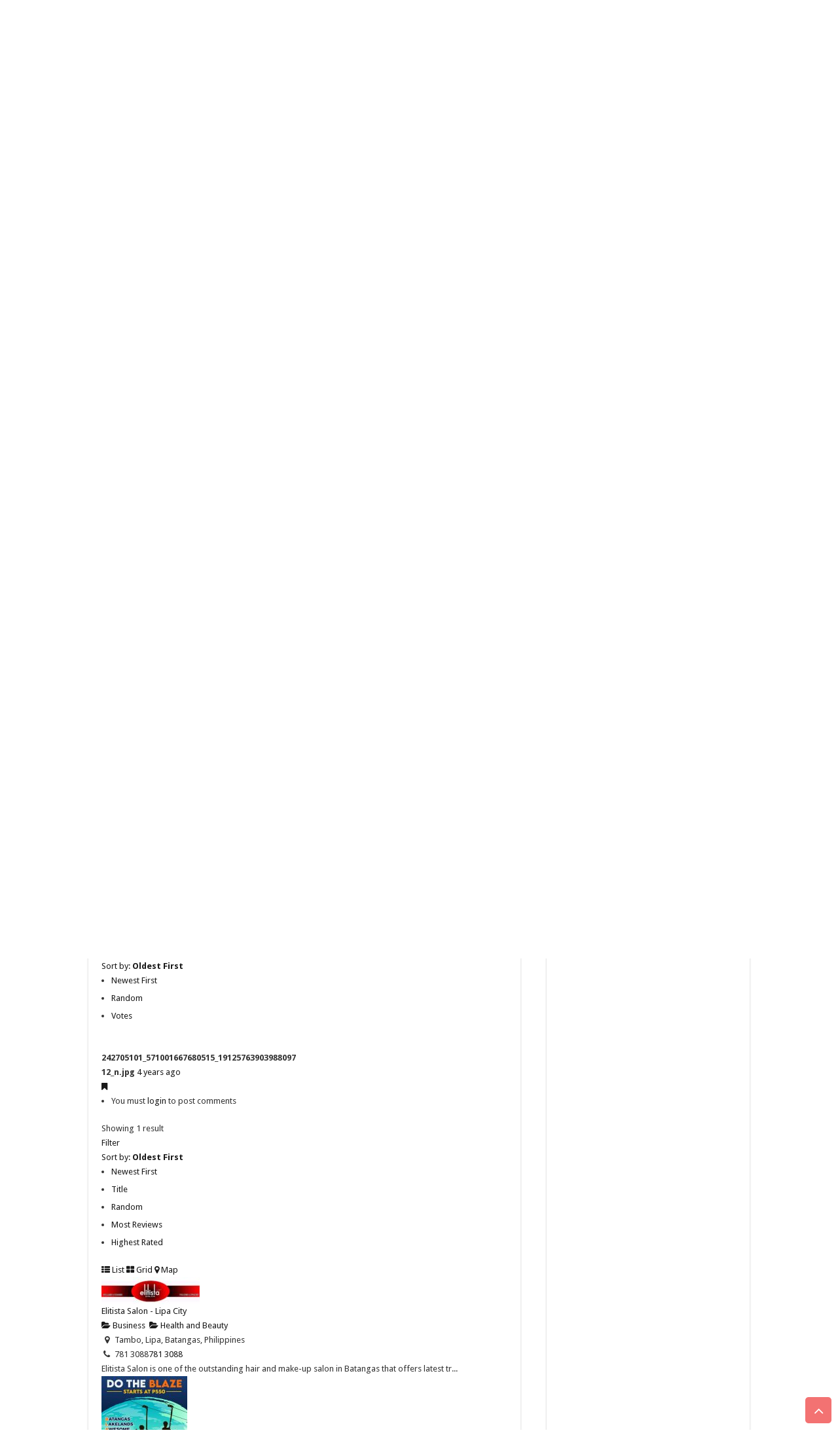

--- FILE ---
content_type: text/html; charset=UTF-8
request_url: https://www.wowbatangas.com/directory/listing/exclusive-picnic-by-the-lake-for-only-p6000-good-for-15-pax?tab=photos&sort=oldest
body_size: 33713
content:
<!DOCTYPE html>
<html dir="ltr" lang="en-US" prefix="og: https://ogp.me/ns#" prefix="og: http://ogp.me/ns#">
<head>
<meta charset="UTF-8" />
<link rel="profile" href="http://gmpg.org/xfn/11" />
<link rel="pingback" href="https://www.wowbatangas.com/xmlrpc.php" />
<title>Exclusive Picnic by the Lake for only P6,000. Good for 15 pax | WOWBatangas.com - Ang Official Website ng Batangueño</title>
<meta property="og:title" content="Exclusive Picnic by the Lake for only P6,000. Good for 15 pax - WOWBatangas.com"/>
<meta property="og:type" content="article"/>
<meta property="og:description" content=""/>
<meta property="og:url" content="https://www.wowbatangas.com/directory/listing/exclusive-picnic-by-the-lake-for-only-p6000-good-for-15-pax"/>
<meta property="og:site_name" content="WOWBatangas.com"/>

		<!-- All in One SEO 4.8.3.2 - aioseo.com -->
	<meta name="robots" content="max-image-preview:large" />
	<link rel="canonical" href="https://www.wowbatangas.com/directory/" />
	<meta name="generator" content="All in One SEO (AIOSEO) 4.8.3.2" />
		<meta property="og:locale" content="en_US" />
		<meta property="og:site_name" content="WOWBatangas.com" />
		<meta property="og:type" content="article" />
		<meta property="og:title" content="Exclusive Picnic by the Lake for only P6,000. Good for 15 pax | WOWBatangas.com - Ang Official Website ng Batangueño" />
		<meta property="og:url" content="https://www.wowbatangas.com/directory/" />
		<meta property="og:image" content="https://wowbatangas.com/wp-content/uploads/2018/03/1174758_10151810533663643_1577422490_n-1.jpg" />
		<meta property="og:image:secure_url" content="https://wowbatangas.com/wp-content/uploads/2018/03/1174758_10151810533663643_1577422490_n-1.jpg" />
		<meta property="article:published_time" content="2015-06-01T01:24:43+00:00" />
		<meta property="article:modified_time" content="2015-06-01T01:24:43+00:00" />
		<meta name="twitter:card" content="summary" />
		<meta name="twitter:title" content="Exclusive Picnic by the Lake for only P6,000. Good for 15 pax | WOWBatangas.com - Ang Official Website ng Batangueño" />
		<meta name="twitter:image" content="http://wowbatangas.com/wp-content/uploads/2018/03/1174758_10151810533663643_1577422490_n-1.jpg" />
		<script type="application/ld+json" class="aioseo-schema">
			{"@context":"https:\/\/schema.org","@graph":[{"@type":"BreadcrumbList","@id":"https:\/\/www.wowbatangas.com\/directory\/#breadcrumblist","itemListElement":[{"@type":"ListItem","@id":"https:\/\/www.wowbatangas.com#listItem","position":1,"name":"Home","item":"https:\/\/www.wowbatangas.com","nextItem":{"@type":"ListItem","@id":"https:\/\/www.wowbatangas.com\/directory\/#listItem","name":"Exclusive Picnic by the Lake for only P6,000. Good for 15 pax"}},{"@type":"ListItem","@id":"https:\/\/www.wowbatangas.com\/directory\/#listItem","position":2,"name":"Exclusive Picnic by the Lake for only P6,000. Good for 15 pax","previousItem":{"@type":"ListItem","@id":"https:\/\/www.wowbatangas.com#listItem","name":"Home"}}]},{"@type":"Organization","@id":"https:\/\/www.wowbatangas.com\/#organization","name":"WOWBatangas.com","description":"Your Source of Great News and Stories from the Province of Batangas, Philippines","url":"https:\/\/www.wowbatangas.com\/"},{"@type":"WebPage","@id":"https:\/\/www.wowbatangas.com\/directory\/#webpage","url":"https:\/\/www.wowbatangas.com\/directory\/","name":"Exclusive Picnic by the Lake for only P6,000. Good for 15 pax | WOWBatangas.com - Ang Official Website ng Batangue\u00f1o","inLanguage":"en-US","isPartOf":{"@id":"https:\/\/www.wowbatangas.com\/#website"},"breadcrumb":{"@id":"https:\/\/www.wowbatangas.com\/directory\/#breadcrumblist"},"datePublished":"2015-06-01T09:24:43+08:00","dateModified":"2015-06-01T09:24:43+08:00"},{"@type":"WebSite","@id":"https:\/\/www.wowbatangas.com\/#website","url":"https:\/\/www.wowbatangas.com\/","name":"WOWBatangas.com","description":"Your Source of Great News and Stories from the Province of Batangas, Philippines","inLanguage":"en-US","publisher":{"@id":"https:\/\/www.wowbatangas.com\/#organization"}}]}
		</script>
		<!-- All in One SEO -->

<link rel='dns-prefetch' href='//maps.googleapis.com' />
<link rel='dns-prefetch' href='//www.googletagmanager.com' />
<link rel='dns-prefetch' href='//ajax.googleapis.com' />
<link rel='dns-prefetch' href='//fonts.googleapis.com' />
<link rel="alternate" type="application/rss+xml" title="WOWBatangas.com &raquo; Feed" href="https://www.wowbatangas.com/feed/" />
<link rel="alternate" type="application/rss+xml" title="WOWBatangas.com &raquo; Comments Feed" href="https://www.wowbatangas.com/comments/feed/" />
		<!-- This site uses the Google Analytics by MonsterInsights plugin v9.10.0 - Using Analytics tracking - https://www.monsterinsights.com/ -->
							<script src="//www.googletagmanager.com/gtag/js?id=G-EBS1MK505Z"  data-cfasync="false" data-wpfc-render="false" type="text/javascript" async></script>
			<script data-cfasync="false" data-wpfc-render="false" type="text/javascript">
				var mi_version = '9.10.0';
				var mi_track_user = true;
				var mi_no_track_reason = '';
								var MonsterInsightsDefaultLocations = {"page_location":"https:\/\/www.wowbatangas.com\/directory\/?tab=photos&sort=oldest"};
								if ( typeof MonsterInsightsPrivacyGuardFilter === 'function' ) {
					var MonsterInsightsLocations = (typeof MonsterInsightsExcludeQuery === 'object') ? MonsterInsightsPrivacyGuardFilter( MonsterInsightsExcludeQuery ) : MonsterInsightsPrivacyGuardFilter( MonsterInsightsDefaultLocations );
				} else {
					var MonsterInsightsLocations = (typeof MonsterInsightsExcludeQuery === 'object') ? MonsterInsightsExcludeQuery : MonsterInsightsDefaultLocations;
				}

								var disableStrs = [
										'ga-disable-G-EBS1MK505Z',
									];

				/* Function to detect opted out users */
				function __gtagTrackerIsOptedOut() {
					for (var index = 0; index < disableStrs.length; index++) {
						if (document.cookie.indexOf(disableStrs[index] + '=true') > -1) {
							return true;
						}
					}

					return false;
				}

				/* Disable tracking if the opt-out cookie exists. */
				if (__gtagTrackerIsOptedOut()) {
					for (var index = 0; index < disableStrs.length; index++) {
						window[disableStrs[index]] = true;
					}
				}

				/* Opt-out function */
				function __gtagTrackerOptout() {
					for (var index = 0; index < disableStrs.length; index++) {
						document.cookie = disableStrs[index] + '=true; expires=Thu, 31 Dec 2099 23:59:59 UTC; path=/';
						window[disableStrs[index]] = true;
					}
				}

				if ('undefined' === typeof gaOptout) {
					function gaOptout() {
						__gtagTrackerOptout();
					}
				}
								window.dataLayer = window.dataLayer || [];

				window.MonsterInsightsDualTracker = {
					helpers: {},
					trackers: {},
				};
				if (mi_track_user) {
					function __gtagDataLayer() {
						dataLayer.push(arguments);
					}

					function __gtagTracker(type, name, parameters) {
						if (!parameters) {
							parameters = {};
						}

						if (parameters.send_to) {
							__gtagDataLayer.apply(null, arguments);
							return;
						}

						if (type === 'event') {
														parameters.send_to = monsterinsights_frontend.v4_id;
							var hookName = name;
							if (typeof parameters['event_category'] !== 'undefined') {
								hookName = parameters['event_category'] + ':' + name;
							}

							if (typeof MonsterInsightsDualTracker.trackers[hookName] !== 'undefined') {
								MonsterInsightsDualTracker.trackers[hookName](parameters);
							} else {
								__gtagDataLayer('event', name, parameters);
							}
							
						} else {
							__gtagDataLayer.apply(null, arguments);
						}
					}

					__gtagTracker('js', new Date());
					__gtagTracker('set', {
						'developer_id.dZGIzZG': true,
											});
					if ( MonsterInsightsLocations.page_location ) {
						__gtagTracker('set', MonsterInsightsLocations);
					}
										__gtagTracker('config', 'G-EBS1MK505Z', {"forceSSL":"true","link_attribution":"true"} );
										window.gtag = __gtagTracker;										(function () {
						/* https://developers.google.com/analytics/devguides/collection/analyticsjs/ */
						/* ga and __gaTracker compatibility shim. */
						var noopfn = function () {
							return null;
						};
						var newtracker = function () {
							return new Tracker();
						};
						var Tracker = function () {
							return null;
						};
						var p = Tracker.prototype;
						p.get = noopfn;
						p.set = noopfn;
						p.send = function () {
							var args = Array.prototype.slice.call(arguments);
							args.unshift('send');
							__gaTracker.apply(null, args);
						};
						var __gaTracker = function () {
							var len = arguments.length;
							if (len === 0) {
								return;
							}
							var f = arguments[len - 1];
							if (typeof f !== 'object' || f === null || typeof f.hitCallback !== 'function') {
								if ('send' === arguments[0]) {
									var hitConverted, hitObject = false, action;
									if ('event' === arguments[1]) {
										if ('undefined' !== typeof arguments[3]) {
											hitObject = {
												'eventAction': arguments[3],
												'eventCategory': arguments[2],
												'eventLabel': arguments[4],
												'value': arguments[5] ? arguments[5] : 1,
											}
										}
									}
									if ('pageview' === arguments[1]) {
										if ('undefined' !== typeof arguments[2]) {
											hitObject = {
												'eventAction': 'page_view',
												'page_path': arguments[2],
											}
										}
									}
									if (typeof arguments[2] === 'object') {
										hitObject = arguments[2];
									}
									if (typeof arguments[5] === 'object') {
										Object.assign(hitObject, arguments[5]);
									}
									if ('undefined' !== typeof arguments[1].hitType) {
										hitObject = arguments[1];
										if ('pageview' === hitObject.hitType) {
											hitObject.eventAction = 'page_view';
										}
									}
									if (hitObject) {
										action = 'timing' === arguments[1].hitType ? 'timing_complete' : hitObject.eventAction;
										hitConverted = mapArgs(hitObject);
										__gtagTracker('event', action, hitConverted);
									}
								}
								return;
							}

							function mapArgs(args) {
								var arg, hit = {};
								var gaMap = {
									'eventCategory': 'event_category',
									'eventAction': 'event_action',
									'eventLabel': 'event_label',
									'eventValue': 'event_value',
									'nonInteraction': 'non_interaction',
									'timingCategory': 'event_category',
									'timingVar': 'name',
									'timingValue': 'value',
									'timingLabel': 'event_label',
									'page': 'page_path',
									'location': 'page_location',
									'title': 'page_title',
									'referrer' : 'page_referrer',
								};
								for (arg in args) {
																		if (!(!args.hasOwnProperty(arg) || !gaMap.hasOwnProperty(arg))) {
										hit[gaMap[arg]] = args[arg];
									} else {
										hit[arg] = args[arg];
									}
								}
								return hit;
							}

							try {
								f.hitCallback();
							} catch (ex) {
							}
						};
						__gaTracker.create = newtracker;
						__gaTracker.getByName = newtracker;
						__gaTracker.getAll = function () {
							return [];
						};
						__gaTracker.remove = noopfn;
						__gaTracker.loaded = true;
						window['__gaTracker'] = __gaTracker;
					})();
									} else {
										console.log("");
					(function () {
						function __gtagTracker() {
							return null;
						}

						window['__gtagTracker'] = __gtagTracker;
						window['gtag'] = __gtagTracker;
					})();
									}
			</script>
							<!-- / Google Analytics by MonsterInsights -->
		<script type="text/javascript">
/* <![CDATA[ */
window._wpemojiSettings = {"baseUrl":"https:\/\/s.w.org\/images\/core\/emoji\/15.0.3\/72x72\/","ext":".png","svgUrl":"https:\/\/s.w.org\/images\/core\/emoji\/15.0.3\/svg\/","svgExt":".svg","source":{"concatemoji":"https:\/\/www.wowbatangas.com\/wp-includes\/js\/wp-emoji-release.min.js"}};
/*! This file is auto-generated */
!function(i,n){var o,s,e;function c(e){try{var t={supportTests:e,timestamp:(new Date).valueOf()};sessionStorage.setItem(o,JSON.stringify(t))}catch(e){}}function p(e,t,n){e.clearRect(0,0,e.canvas.width,e.canvas.height),e.fillText(t,0,0);var t=new Uint32Array(e.getImageData(0,0,e.canvas.width,e.canvas.height).data),r=(e.clearRect(0,0,e.canvas.width,e.canvas.height),e.fillText(n,0,0),new Uint32Array(e.getImageData(0,0,e.canvas.width,e.canvas.height).data));return t.every(function(e,t){return e===r[t]})}function u(e,t,n){switch(t){case"flag":return n(e,"\ud83c\udff3\ufe0f\u200d\u26a7\ufe0f","\ud83c\udff3\ufe0f\u200b\u26a7\ufe0f")?!1:!n(e,"\ud83c\uddfa\ud83c\uddf3","\ud83c\uddfa\u200b\ud83c\uddf3")&&!n(e,"\ud83c\udff4\udb40\udc67\udb40\udc62\udb40\udc65\udb40\udc6e\udb40\udc67\udb40\udc7f","\ud83c\udff4\u200b\udb40\udc67\u200b\udb40\udc62\u200b\udb40\udc65\u200b\udb40\udc6e\u200b\udb40\udc67\u200b\udb40\udc7f");case"emoji":return!n(e,"\ud83d\udc26\u200d\u2b1b","\ud83d\udc26\u200b\u2b1b")}return!1}function f(e,t,n){var r="undefined"!=typeof WorkerGlobalScope&&self instanceof WorkerGlobalScope?new OffscreenCanvas(300,150):i.createElement("canvas"),a=r.getContext("2d",{willReadFrequently:!0}),o=(a.textBaseline="top",a.font="600 32px Arial",{});return e.forEach(function(e){o[e]=t(a,e,n)}),o}function t(e){var t=i.createElement("script");t.src=e,t.defer=!0,i.head.appendChild(t)}"undefined"!=typeof Promise&&(o="wpEmojiSettingsSupports",s=["flag","emoji"],n.supports={everything:!0,everythingExceptFlag:!0},e=new Promise(function(e){i.addEventListener("DOMContentLoaded",e,{once:!0})}),new Promise(function(t){var n=function(){try{var e=JSON.parse(sessionStorage.getItem(o));if("object"==typeof e&&"number"==typeof e.timestamp&&(new Date).valueOf()<e.timestamp+604800&&"object"==typeof e.supportTests)return e.supportTests}catch(e){}return null}();if(!n){if("undefined"!=typeof Worker&&"undefined"!=typeof OffscreenCanvas&&"undefined"!=typeof URL&&URL.createObjectURL&&"undefined"!=typeof Blob)try{var e="postMessage("+f.toString()+"("+[JSON.stringify(s),u.toString(),p.toString()].join(",")+"));",r=new Blob([e],{type:"text/javascript"}),a=new Worker(URL.createObjectURL(r),{name:"wpTestEmojiSupports"});return void(a.onmessage=function(e){c(n=e.data),a.terminate(),t(n)})}catch(e){}c(n=f(s,u,p))}t(n)}).then(function(e){for(var t in e)n.supports[t]=e[t],n.supports.everything=n.supports.everything&&n.supports[t],"flag"!==t&&(n.supports.everythingExceptFlag=n.supports.everythingExceptFlag&&n.supports[t]);n.supports.everythingExceptFlag=n.supports.everythingExceptFlag&&!n.supports.flag,n.DOMReady=!1,n.readyCallback=function(){n.DOMReady=!0}}).then(function(){return e}).then(function(){var e;n.supports.everything||(n.readyCallback(),(e=n.source||{}).concatemoji?t(e.concatemoji):e.wpemoji&&e.twemoji&&(t(e.twemoji),t(e.wpemoji)))}))}((window,document),window._wpemojiSettings);
/* ]]> */
</script>
<link rel='stylesheet' id='cnss_font_awesome_css-css' href='https://www.wowbatangas.com/wp-content/plugins/easy-social-icons/css/font-awesome/css/all.min.css' type='text/css' media='all' />
<link rel='stylesheet' id='cnss_font_awesome_v4_shims-css' href='https://www.wowbatangas.com/wp-content/plugins/easy-social-icons/css/font-awesome/css/v4-shims.min.css' type='text/css' media='all' />
<link rel='stylesheet' id='cnss_css-css' href='https://www.wowbatangas.com/wp-content/plugins/easy-social-icons/css/cnss.css' type='text/css' media='all' />
<link rel='stylesheet' id='cnss_share_css-css' href='https://www.wowbatangas.com/wp-content/plugins/easy-social-icons/css/share.css' type='text/css' media='all' />
<link rel='stylesheet' id='sabai-css' href='https://www.wowbatangas.com/wp-content/plugins/sabai/assets/css/main.min.css' type='text/css' media='screen' />
<link rel='stylesheet' id='sabai-directory-css' href='https://www.wowbatangas.com/wp-content/plugins/sabai-directory/assets/css/main.min.css' type='text/css' media='screen' />
<link rel='stylesheet' id='sabai-googlemaps-css' href='https://www.wowbatangas.com/wp-content/plugins/sabai-googlemaps/assets/css/main.min.css' type='text/css' media='screen' />
<link rel='stylesheet' id='sabai-paidlistings-css' href='https://www.wowbatangas.com/wp-content/plugins/sabai-paidlistings/assets/css/main.min.css' type='text/css' media='screen' />
<link rel='stylesheet' id='jquery-ui-css' href='//ajax.googleapis.com/ajax/libs/jqueryui/1.13.3/themes/ui-lightness/jquery-ui.min.css' type='text/css' media='all' />
<link rel='stylesheet' id='jquery-bxslider-css' href='https://www.wowbatangas.com/wp-content/plugins/sabai/assets/css/jquery.bxslider.min.css' type='text/css' media='screen' />
<link rel='stylesheet' id='sabai-font-awesome-css' href='https://www.wowbatangas.com/wp-content/plugins/sabai/assets/css/font-awesome.min.css' type='text/css' media='screen' />
<style id='wp-emoji-styles-inline-css' type='text/css'>

	img.wp-smiley, img.emoji {
		display: inline !important;
		border: none !important;
		box-shadow: none !important;
		height: 1em !important;
		width: 1em !important;
		margin: 0 0.07em !important;
		vertical-align: -0.1em !important;
		background: none !important;
		padding: 0 !important;
	}
</style>
<link rel='stylesheet' id='wp-block-library-css' href='https://www.wowbatangas.com/wp-includes/css/dist/block-library/style.min.css' type='text/css' media='all' />
<style id='pdfemb-pdf-embedder-viewer-style-inline-css' type='text/css'>
.wp-block-pdfemb-pdf-embedder-viewer{max-width:none}

</style>
<style id='classic-theme-styles-inline-css' type='text/css'>
/*! This file is auto-generated */
.wp-block-button__link{color:#fff;background-color:#32373c;border-radius:9999px;box-shadow:none;text-decoration:none;padding:calc(.667em + 2px) calc(1.333em + 2px);font-size:1.125em}.wp-block-file__button{background:#32373c;color:#fff;text-decoration:none}
</style>
<style id='global-styles-inline-css' type='text/css'>
:root{--wp--preset--aspect-ratio--square: 1;--wp--preset--aspect-ratio--4-3: 4/3;--wp--preset--aspect-ratio--3-4: 3/4;--wp--preset--aspect-ratio--3-2: 3/2;--wp--preset--aspect-ratio--2-3: 2/3;--wp--preset--aspect-ratio--16-9: 16/9;--wp--preset--aspect-ratio--9-16: 9/16;--wp--preset--color--black: #000000;--wp--preset--color--cyan-bluish-gray: #abb8c3;--wp--preset--color--white: #ffffff;--wp--preset--color--pale-pink: #f78da7;--wp--preset--color--vivid-red: #cf2e2e;--wp--preset--color--luminous-vivid-orange: #ff6900;--wp--preset--color--luminous-vivid-amber: #fcb900;--wp--preset--color--light-green-cyan: #7bdcb5;--wp--preset--color--vivid-green-cyan: #00d084;--wp--preset--color--pale-cyan-blue: #8ed1fc;--wp--preset--color--vivid-cyan-blue: #0693e3;--wp--preset--color--vivid-purple: #9b51e0;--wp--preset--gradient--vivid-cyan-blue-to-vivid-purple: linear-gradient(135deg,rgba(6,147,227,1) 0%,rgb(155,81,224) 100%);--wp--preset--gradient--light-green-cyan-to-vivid-green-cyan: linear-gradient(135deg,rgb(122,220,180) 0%,rgb(0,208,130) 100%);--wp--preset--gradient--luminous-vivid-amber-to-luminous-vivid-orange: linear-gradient(135deg,rgba(252,185,0,1) 0%,rgba(255,105,0,1) 100%);--wp--preset--gradient--luminous-vivid-orange-to-vivid-red: linear-gradient(135deg,rgba(255,105,0,1) 0%,rgb(207,46,46) 100%);--wp--preset--gradient--very-light-gray-to-cyan-bluish-gray: linear-gradient(135deg,rgb(238,238,238) 0%,rgb(169,184,195) 100%);--wp--preset--gradient--cool-to-warm-spectrum: linear-gradient(135deg,rgb(74,234,220) 0%,rgb(151,120,209) 20%,rgb(207,42,186) 40%,rgb(238,44,130) 60%,rgb(251,105,98) 80%,rgb(254,248,76) 100%);--wp--preset--gradient--blush-light-purple: linear-gradient(135deg,rgb(255,206,236) 0%,rgb(152,150,240) 100%);--wp--preset--gradient--blush-bordeaux: linear-gradient(135deg,rgb(254,205,165) 0%,rgb(254,45,45) 50%,rgb(107,0,62) 100%);--wp--preset--gradient--luminous-dusk: linear-gradient(135deg,rgb(255,203,112) 0%,rgb(199,81,192) 50%,rgb(65,88,208) 100%);--wp--preset--gradient--pale-ocean: linear-gradient(135deg,rgb(255,245,203) 0%,rgb(182,227,212) 50%,rgb(51,167,181) 100%);--wp--preset--gradient--electric-grass: linear-gradient(135deg,rgb(202,248,128) 0%,rgb(113,206,126) 100%);--wp--preset--gradient--midnight: linear-gradient(135deg,rgb(2,3,129) 0%,rgb(40,116,252) 100%);--wp--preset--font-size--small: 13px;--wp--preset--font-size--medium: 20px;--wp--preset--font-size--large: 36px;--wp--preset--font-size--x-large: 42px;--wp--preset--spacing--20: 0.44rem;--wp--preset--spacing--30: 0.67rem;--wp--preset--spacing--40: 1rem;--wp--preset--spacing--50: 1.5rem;--wp--preset--spacing--60: 2.25rem;--wp--preset--spacing--70: 3.38rem;--wp--preset--spacing--80: 5.06rem;--wp--preset--shadow--natural: 6px 6px 9px rgba(0, 0, 0, 0.2);--wp--preset--shadow--deep: 12px 12px 50px rgba(0, 0, 0, 0.4);--wp--preset--shadow--sharp: 6px 6px 0px rgba(0, 0, 0, 0.2);--wp--preset--shadow--outlined: 6px 6px 0px -3px rgba(255, 255, 255, 1), 6px 6px rgba(0, 0, 0, 1);--wp--preset--shadow--crisp: 6px 6px 0px rgba(0, 0, 0, 1);}:where(.is-layout-flex){gap: 0.5em;}:where(.is-layout-grid){gap: 0.5em;}body .is-layout-flex{display: flex;}.is-layout-flex{flex-wrap: wrap;align-items: center;}.is-layout-flex > :is(*, div){margin: 0;}body .is-layout-grid{display: grid;}.is-layout-grid > :is(*, div){margin: 0;}:where(.wp-block-columns.is-layout-flex){gap: 2em;}:where(.wp-block-columns.is-layout-grid){gap: 2em;}:where(.wp-block-post-template.is-layout-flex){gap: 1.25em;}:where(.wp-block-post-template.is-layout-grid){gap: 1.25em;}.has-black-color{color: var(--wp--preset--color--black) !important;}.has-cyan-bluish-gray-color{color: var(--wp--preset--color--cyan-bluish-gray) !important;}.has-white-color{color: var(--wp--preset--color--white) !important;}.has-pale-pink-color{color: var(--wp--preset--color--pale-pink) !important;}.has-vivid-red-color{color: var(--wp--preset--color--vivid-red) !important;}.has-luminous-vivid-orange-color{color: var(--wp--preset--color--luminous-vivid-orange) !important;}.has-luminous-vivid-amber-color{color: var(--wp--preset--color--luminous-vivid-amber) !important;}.has-light-green-cyan-color{color: var(--wp--preset--color--light-green-cyan) !important;}.has-vivid-green-cyan-color{color: var(--wp--preset--color--vivid-green-cyan) !important;}.has-pale-cyan-blue-color{color: var(--wp--preset--color--pale-cyan-blue) !important;}.has-vivid-cyan-blue-color{color: var(--wp--preset--color--vivid-cyan-blue) !important;}.has-vivid-purple-color{color: var(--wp--preset--color--vivid-purple) !important;}.has-black-background-color{background-color: var(--wp--preset--color--black) !important;}.has-cyan-bluish-gray-background-color{background-color: var(--wp--preset--color--cyan-bluish-gray) !important;}.has-white-background-color{background-color: var(--wp--preset--color--white) !important;}.has-pale-pink-background-color{background-color: var(--wp--preset--color--pale-pink) !important;}.has-vivid-red-background-color{background-color: var(--wp--preset--color--vivid-red) !important;}.has-luminous-vivid-orange-background-color{background-color: var(--wp--preset--color--luminous-vivid-orange) !important;}.has-luminous-vivid-amber-background-color{background-color: var(--wp--preset--color--luminous-vivid-amber) !important;}.has-light-green-cyan-background-color{background-color: var(--wp--preset--color--light-green-cyan) !important;}.has-vivid-green-cyan-background-color{background-color: var(--wp--preset--color--vivid-green-cyan) !important;}.has-pale-cyan-blue-background-color{background-color: var(--wp--preset--color--pale-cyan-blue) !important;}.has-vivid-cyan-blue-background-color{background-color: var(--wp--preset--color--vivid-cyan-blue) !important;}.has-vivid-purple-background-color{background-color: var(--wp--preset--color--vivid-purple) !important;}.has-black-border-color{border-color: var(--wp--preset--color--black) !important;}.has-cyan-bluish-gray-border-color{border-color: var(--wp--preset--color--cyan-bluish-gray) !important;}.has-white-border-color{border-color: var(--wp--preset--color--white) !important;}.has-pale-pink-border-color{border-color: var(--wp--preset--color--pale-pink) !important;}.has-vivid-red-border-color{border-color: var(--wp--preset--color--vivid-red) !important;}.has-luminous-vivid-orange-border-color{border-color: var(--wp--preset--color--luminous-vivid-orange) !important;}.has-luminous-vivid-amber-border-color{border-color: var(--wp--preset--color--luminous-vivid-amber) !important;}.has-light-green-cyan-border-color{border-color: var(--wp--preset--color--light-green-cyan) !important;}.has-vivid-green-cyan-border-color{border-color: var(--wp--preset--color--vivid-green-cyan) !important;}.has-pale-cyan-blue-border-color{border-color: var(--wp--preset--color--pale-cyan-blue) !important;}.has-vivid-cyan-blue-border-color{border-color: var(--wp--preset--color--vivid-cyan-blue) !important;}.has-vivid-purple-border-color{border-color: var(--wp--preset--color--vivid-purple) !important;}.has-vivid-cyan-blue-to-vivid-purple-gradient-background{background: var(--wp--preset--gradient--vivid-cyan-blue-to-vivid-purple) !important;}.has-light-green-cyan-to-vivid-green-cyan-gradient-background{background: var(--wp--preset--gradient--light-green-cyan-to-vivid-green-cyan) !important;}.has-luminous-vivid-amber-to-luminous-vivid-orange-gradient-background{background: var(--wp--preset--gradient--luminous-vivid-amber-to-luminous-vivid-orange) !important;}.has-luminous-vivid-orange-to-vivid-red-gradient-background{background: var(--wp--preset--gradient--luminous-vivid-orange-to-vivid-red) !important;}.has-very-light-gray-to-cyan-bluish-gray-gradient-background{background: var(--wp--preset--gradient--very-light-gray-to-cyan-bluish-gray) !important;}.has-cool-to-warm-spectrum-gradient-background{background: var(--wp--preset--gradient--cool-to-warm-spectrum) !important;}.has-blush-light-purple-gradient-background{background: var(--wp--preset--gradient--blush-light-purple) !important;}.has-blush-bordeaux-gradient-background{background: var(--wp--preset--gradient--blush-bordeaux) !important;}.has-luminous-dusk-gradient-background{background: var(--wp--preset--gradient--luminous-dusk) !important;}.has-pale-ocean-gradient-background{background: var(--wp--preset--gradient--pale-ocean) !important;}.has-electric-grass-gradient-background{background: var(--wp--preset--gradient--electric-grass) !important;}.has-midnight-gradient-background{background: var(--wp--preset--gradient--midnight) !important;}.has-small-font-size{font-size: var(--wp--preset--font-size--small) !important;}.has-medium-font-size{font-size: var(--wp--preset--font-size--medium) !important;}.has-large-font-size{font-size: var(--wp--preset--font-size--large) !important;}.has-x-large-font-size{font-size: var(--wp--preset--font-size--x-large) !important;}
:where(.wp-block-post-template.is-layout-flex){gap: 1.25em;}:where(.wp-block-post-template.is-layout-grid){gap: 1.25em;}
:where(.wp-block-columns.is-layout-flex){gap: 2em;}:where(.wp-block-columns.is-layout-grid){gap: 2em;}
:root :where(.wp-block-pullquote){font-size: 1.5em;line-height: 1.6;}
</style>
<link rel='stylesheet' id='taqyeem-buttons-style-css' href='https://www.wowbatangas.com/wp-content/plugins/taqyeem-buttons/assets/style.css' type='text/css' media='all' />
<link rel='stylesheet' id='taqyeem-style-css' href='https://www.wowbatangas.com/wp-content/plugins/taqyeem/style.css' type='text/css' media='all' />
<link rel='stylesheet' id='tie-style-css' href='https://www.wowbatangas.com/wp-content/themes/sahifa/style.css' type='text/css' media='all' />
<link rel='stylesheet' id='tie-ilightbox-skin-css' href='https://www.wowbatangas.com/wp-content/themes/sahifa/css/ilightbox/dark-skin/skin.css' type='text/css' media='all' />
<link rel='stylesheet' id='Droid+Sans-css' href='https://fonts.googleapis.com/css?family=Droid+Sans%3Aregular%2C700' type='text/css' media='all' />
<style id='akismet-widget-style-inline-css' type='text/css'>

			.a-stats {
				--akismet-color-mid-green: #357b49;
				--akismet-color-white: #fff;
				--akismet-color-light-grey: #f6f7f7;

				max-width: 350px;
				width: auto;
			}

			.a-stats * {
				all: unset;
				box-sizing: border-box;
			}

			.a-stats strong {
				font-weight: 600;
			}

			.a-stats a.a-stats__link,
			.a-stats a.a-stats__link:visited,
			.a-stats a.a-stats__link:active {
				background: var(--akismet-color-mid-green);
				border: none;
				box-shadow: none;
				border-radius: 8px;
				color: var(--akismet-color-white);
				cursor: pointer;
				display: block;
				font-family: -apple-system, BlinkMacSystemFont, 'Segoe UI', 'Roboto', 'Oxygen-Sans', 'Ubuntu', 'Cantarell', 'Helvetica Neue', sans-serif;
				font-weight: 500;
				padding: 12px;
				text-align: center;
				text-decoration: none;
				transition: all 0.2s ease;
			}

			/* Extra specificity to deal with TwentyTwentyOne focus style */
			.widget .a-stats a.a-stats__link:focus {
				background: var(--akismet-color-mid-green);
				color: var(--akismet-color-white);
				text-decoration: none;
			}

			.a-stats a.a-stats__link:hover {
				filter: brightness(110%);
				box-shadow: 0 4px 12px rgba(0, 0, 0, 0.06), 0 0 2px rgba(0, 0, 0, 0.16);
			}

			.a-stats .count {
				color: var(--akismet-color-white);
				display: block;
				font-size: 1.5em;
				line-height: 1.4;
				padding: 0 13px;
				white-space: nowrap;
			}
		
</style>
<link rel='stylesheet' id='tablepress-default-css' href='https://www.wowbatangas.com/wp-content/plugins/tablepress/css/build/default.css' type='text/css' media='all' />
<script type="text/javascript" src="https://www.wowbatangas.com/wp-includes/js/jquery/jquery.min.js" id="jquery-core-js"></script>
<script type="text/javascript" src="https://www.wowbatangas.com/wp-includes/js/jquery/jquery-migrate.min.js" id="jquery-migrate-js"></script>
<script type="text/javascript" src="https://www.wowbatangas.com/wp-content/plugins/easy-social-icons/js/cnss.js" id="cnss_js-js"></script>
<script type="text/javascript" src="https://www.wowbatangas.com/wp-content/plugins/easy-social-icons/js/share.js" id="cnss_share_js-js"></script>
<!--[if lt IE 8]>
<script type="text/javascript" src="https://www.wowbatangas.com/wp-includes/js/json2.min.js" id="json2-js"></script>
<![endif]-->
<script type="text/javascript" src="https://www.wowbatangas.com/wp-content/plugins/sabai/assets/js/bootstrap.min.js" id="sabai-bootstrap-js"></script>
<script type="text/javascript" src="https://www.wowbatangas.com/wp-content/plugins/sabai/assets/js/bootstrap-growl.min.js" id="sabai-bootstrap-growl-js"></script>
<script type="text/javascript" src="https://www.wowbatangas.com/wp-content/plugins/sabai/assets/js/jquery.scrollTo.min.js" id="jquery-scrollto-js"></script>
<script type="text/javascript" src="https://www.wowbatangas.com/wp-content/plugins/sabai/assets/js/jquery-ajaxreadystate.min.js" id="jquery-ajaxreadystate-js"></script>
<script type="text/javascript" src="https://www.wowbatangas.com/wp-content/plugins/sabai/assets/js/sabai.min.js" id="sabai-js"></script>
<script type="text/javascript" src="https://www.wowbatangas.com/wp-content/plugins/sabai/assets/js/autosize.min.js" id="autosize-js"></script>
<script type="text/javascript" src="https://www.wowbatangas.com/wp-content/plugins/sabai/assets/js/jquery.coo_kie.min.js" id="jquery-cookie-js"></script>
<script type="text/javascript" src="https://www.wowbatangas.com/wp-content/plugins/sabai/assets/js/jquery.bxslider.min.js" id="jquery-bxslider-js"></script>
<script type="text/javascript" src="//maps.googleapis.com/maps/api/js?v=3.33&amp;key=&amp;libraries=places&amp;language=en" id="sabai-googlemaps-js"></script>
<script type="text/javascript" src="https://www.wowbatangas.com/wp-content/plugins/sabai-googlemaps/assets/js/infobox.min.js" id="sabai-googlemaps-infobox-js"></script>
<script type="text/javascript" src="https://www.wowbatangas.com/wp-content/plugins/sabai-googlemaps/assets/js/sabai-googlemaps-map.min.js" id="sabai-googlemaps-map-js"></script>
<script type="text/javascript" src="https://www.wowbatangas.com/wp-content/plugins/sabai-googlemaps/assets/js/sabai-googlemaps-autocomplete.min.js" id="sabai-googlemaps-autocomplete-js"></script>
<script type="text/javascript" src="https://www.wowbatangas.com/wp-content/plugins/sabai-googlemaps/assets/js/markerclusterer.min.js" id="sabai-googlemaps-markerclusterer-js"></script>
<script type="text/javascript" src="https://www.wowbatangas.com/wp-content/plugins/sabai-directory/assets/js/jquery.sticky.min.js" id="jquery-jsticky-js"></script>
<script type="text/javascript" src="https://www.wowbatangas.com/wp-content/plugins/sabai/assets/js/typeahead.bundle.min.js" id="twitter-typeahead-js"></script>
<script type="text/javascript" src="https://www.wowbatangas.com/wp-content/plugins/google-analytics-for-wordpress/assets/js/frontend-gtag.min.js" id="monsterinsights-frontend-script-js" async="async" data-wp-strategy="async"></script>
<script data-cfasync="false" data-wpfc-render="false" type="text/javascript" id='monsterinsights-frontend-script-js-extra'>/* <![CDATA[ */
var monsterinsights_frontend = {"js_events_tracking":"true","download_extensions":"doc,pdf,ppt,zip,xls,docx,pptx,xlsx","inbound_paths":"[{\"path\":\"\\\/go\\\/\",\"label\":\"affiliate\"},{\"path\":\"\\\/recommend\\\/\",\"label\":\"affiliate\"}]","home_url":"https:\/\/www.wowbatangas.com","hash_tracking":"false","v4_id":"G-EBS1MK505Z"};/* ]]> */
</script>
<script type="text/javascript" src="https://www.wowbatangas.com/wp-content/plugins/taqyeem/js/tie.js" id="taqyeem-main-js"></script>

<!-- Google tag (gtag.js) snippet added by Site Kit -->
<!-- Google Analytics snippet added by Site Kit -->
<script type="text/javascript" src="https://www.googletagmanager.com/gtag/js?id=GT-PZX9MRJ" id="google_gtagjs-js" async></script>
<script type="text/javascript" id="google_gtagjs-js-after">
/* <![CDATA[ */
window.dataLayer = window.dataLayer || [];function gtag(){dataLayer.push(arguments);}
gtag("set","linker",{"domains":["www.wowbatangas.com"]});
gtag("js", new Date());
gtag("set", "developer_id.dZTNiMT", true);
gtag("config", "GT-PZX9MRJ", {"googlesitekit_post_type":"page"});
 window._googlesitekit = window._googlesitekit || {}; window._googlesitekit.throttledEvents = []; window._googlesitekit.gtagEvent = (name, data) => { var key = JSON.stringify( { name, data } ); if ( !! window._googlesitekit.throttledEvents[ key ] ) { return; } window._googlesitekit.throttledEvents[ key ] = true; setTimeout( () => { delete window._googlesitekit.throttledEvents[ key ]; }, 5 ); gtag( "event", name, { ...data, event_source: "site-kit" } ); }; 
/* ]]> */
</script>
<link rel="https://api.w.org/" href="https://www.wowbatangas.com/wp-json/" /><link rel="alternate" title="JSON" type="application/json" href="https://www.wowbatangas.com/wp-json/wp/v2/pages/36161" /><link rel="EditURI" type="application/rsd+xml" title="RSD" href="https://www.wowbatangas.com/xmlrpc.php?rsd" />
<meta name="generator" content="WordPress 6.6.4" />
<link rel='shortlink' href='https://www.wowbatangas.com/?p=36161' />
<link rel="alternate" title="oEmbed (JSON)" type="application/json+oembed" href="https://www.wowbatangas.com/wp-json/oembed/1.0/embed?url=https%3A%2F%2Fwww.wowbatangas.com%2Fdirectory%2F" />
<link rel="alternate" title="oEmbed (XML)" type="text/xml+oembed" href="https://www.wowbatangas.com/wp-json/oembed/1.0/embed?url=https%3A%2F%2Fwww.wowbatangas.com%2Fdirectory%2F&#038;format=xml" />
<!-- start Simple Custom CSS and JS -->
<div id="fb-root"></div>
<script async defer crossorigin="anonymous" src="https://connect.facebook.net/en_US/sdk.js#xfbml=1&version=v3.3&appId=225881498291915&autoLogAppEvents=1"></script><!-- end Simple Custom CSS and JS -->
<!-- start Simple Custom CSS and JS -->
<style type="text/css">
#main-nav ul li.mega-menu.mega-links a.mega-links-head {
    padding-top: 0px;
    padding-right: 0px;
    padding-bottom: 0px;
    padding-left: 0px;
    text-align: left;
    display: block;
    font-size: 12px;
    font-weight: normal;
    margin-bottom: 5px;
}.fb_iframe_widget {
    display: inherit;
    position: relative;
}</style>
<!-- end Simple Custom CSS and JS -->
<style type="text/css">
		ul.cnss-social-icon li.cn-fa-icon a:hover{color:#ffffff!important;}
		</style><meta name="generator" content="Site Kit by Google 1.166.0" /><script type='text/javascript'>
/* <![CDATA[ */
var taqyeem = {"ajaxurl":"https://www.wowbatangas.com/wp-admin/admin-ajax.php" , "your_rating":"Your Rating:"};
/* ]]> */
</script>

<style type="text/css" media="screen">

</style>
<meta name="google-site-verification" content="8eAXAPgjFaPKYKCjqM2fYjtCz1VB8D90sDAjRkAMFQM" /><link rel="shortcut icon" href="http://wowbatangas.com/wp-content/uploads/2015/04/wowb-favicon1.png" title="Favicon" />
<!--[if IE]>
<script type="text/javascript">jQuery(document).ready(function (){ jQuery(".menu-item").has("ul").children("a").attr("aria-haspopup", "true");});</script>
<![endif]-->
<!--[if lt IE 9]>
<script src="https://www.wowbatangas.com/wp-content/themes/sahifa/js/html5.js"></script>
<script src="https://www.wowbatangas.com/wp-content/themes/sahifa/js/selectivizr-min.js"></script>
<![endif]-->
<!--[if IE 9]>
<link rel="stylesheet" type="text/css" media="all" href="https://www.wowbatangas.com/wp-content/themes/sahifa/css/ie9.css" />
<![endif]-->
<!--[if IE 8]>
<link rel="stylesheet" type="text/css" media="all" href="https://www.wowbatangas.com/wp-content/themes/sahifa/css/ie8.css" />
<![endif]-->
<!--[if IE 7]>
<link rel="stylesheet" type="text/css" media="all" href="https://www.wowbatangas.com/wp-content/themes/sahifa/css/ie7.css" />
<![endif]-->


<meta name="viewport" content="width=device-width, initial-scale=1.0" />

<script type='text/javascript'>
(function() {
var useSSL = 'https:' == document.location.protocol;
var src = (useSSL ? 'https:' : 'http:') +
'//www.googletagservices.com/tag/js/gpt.js';
document.write('<scr' + 'ipt src="' + src + '"></scr' + 'ipt>');
})();
</script>

<script type='text/javascript'>
googletag.defineSlot('/3336591/WOWB_Billboard_300x400', [300, 400], 'div-gpt-ad-1390452395366-0').addService(googletag.pubads());
googletag.defineSlot('/3336591/WOWB_Sidebar_300x150A', [300, 150], 'div-gpt-ad-1390452395366-1').addService(googletag.pubads());
googletag.defineSlot('/3336591/WOWB_Sidebar_300x150B', [300, 150], 'div-gpt-ad-1390452395366-2').addService(googletag.pubads());
googletag.defineSlot('/3336591/WOWB_Sidebar_300x150C', [300, 150], 'div-gpt-ad-1390452395366-3').addService(googletag.pubads());
googletag.defineSlot('/3336591/WOWB_Sidebar_300x150D', [300, 150], 'div-gpt-ad-1390452395366-4').addService(googletag.pubads());
googletag.defineSlot('/3336591/WOWB_Sidebar_300x150E', [300, 150], 'div-gpt-ad-1393906508281-0').addService(googletag.pubads());
googletag.defineSlot('/3336591/WOWB_Sidebar_300x150F', [300, 150], 'div-gpt-ad-1394608065821-0').addService(googletag.pubads());
googletag.defineSlot('/3336591/WOWB_Sidebar_300x150G', [300, 150], 'div-gpt-ad-1394608065821-1').addService(googletag.pubads());
googletag.defineSlot('/3336591/WOWB_Sidebar_300x150H', [300, 150], 'div-gpt-ad-1394608065821-2').addService(googletag.pubads());
googletag.pubads().enableSyncRendering();
googletag.pubads().enableSingleRequest();
googletag.enableServices();
</script><div id="fb-root"></div>
<script async defer crossorigin="anonymous" src="https://connect.facebook.net/en_US/sdk.js#xfbml=1&version=v3.3&appId=225881498291915&autoLogAppEvents=1"></script>

<div id="fb-root"></div>
<script async defer crossorigin="anonymous" src="https://connect.facebook.net/en_US/sdk.js#xfbml=1&version=v4.0&appId=126220901524099&autoLogAppEvents=1"></script>



<style type="text/css" media="screen">

body{
	font-family: 'Droid Sans';
}

#main-nav,
.cat-box-content,
#sidebar .widget-container,
.post-listing,
#commentform {
	border-bottom-color: #ef3636;
}

.search-block .search-button,
#topcontrol,
#main-nav ul li.current-menu-item a,
#main-nav ul li.current-menu-item a:hover,
#main-nav ul li.current_page_parent a,
#main-nav ul li.current_page_parent a:hover,
#main-nav ul li.current-menu-parent a,
#main-nav ul li.current-menu-parent a:hover,
#main-nav ul li.current-page-ancestor a,
#main-nav ul li.current-page-ancestor a:hover,
.pagination span.current,
.share-post span.share-text,
.flex-control-paging li a.flex-active,
.ei-slider-thumbs li.ei-slider-element,
.review-percentage .review-item span span,
.review-final-score,
.button,
a.button,
a.more-link,
#main-content input[type="submit"],
.form-submit #submit,
#login-form .login-button,
.widget-feedburner .feedburner-subscribe,
input[type="submit"],
#buddypress button,
#buddypress a.button,
#buddypress input[type=submit],
#buddypress input[type=reset],
#buddypress ul.button-nav li a,
#buddypress div.generic-button a,
#buddypress .comment-reply-link,
#buddypress div.item-list-tabs ul li a span,
#buddypress div.item-list-tabs ul li.selected a,
#buddypress div.item-list-tabs ul li.current a,
#buddypress #members-directory-form div.item-list-tabs ul li.selected span,
#members-list-options a.selected,
#groups-list-options a.selected,
body.dark-skin #buddypress div.item-list-tabs ul li a span,
body.dark-skin #buddypress div.item-list-tabs ul li.selected a,
body.dark-skin #buddypress div.item-list-tabs ul li.current a,
body.dark-skin #members-list-options a.selected,
body.dark-skin #groups-list-options a.selected,
.search-block-large .search-button,
#featured-posts .flex-next:hover,
#featured-posts .flex-prev:hover,
a.tie-cart span.shooping-count,
.woocommerce span.onsale,
.woocommerce-page span.onsale ,
.woocommerce .widget_price_filter .ui-slider .ui-slider-handle,
.woocommerce-page .widget_price_filter .ui-slider .ui-slider-handle,
#check-also-close,
a.post-slideshow-next,
a.post-slideshow-prev,
.widget_price_filter .ui-slider .ui-slider-handle,
.quantity .minus:hover,
.quantity .plus:hover,
.mejs-container .mejs-controls .mejs-time-rail .mejs-time-current,
#reading-position-indicator  {
	background-color:#ef3636;
}

::-webkit-scrollbar-thumb{
	background-color:#ef3636 !important;
}

#theme-footer,
#theme-header,
.top-nav ul li.current-menu-item:before,
#main-nav .menu-sub-content ,
#main-nav ul ul,
#check-also-box {
	border-top-color: #ef3636;
}

.search-block:after {
	border-right-color:#ef3636;
}

body.rtl .search-block:after {
	border-left-color:#ef3636;
}

#main-nav ul > li.menu-item-has-children:hover > a:after,
#main-nav ul > li.mega-menu:hover > a:after {
	border-color:transparent transparent #ef3636;
}

.widget.timeline-posts li a:hover,
.widget.timeline-posts li a:hover span.tie-date {
	color: #ef3636;
}

.widget.timeline-posts li a:hover span.tie-date:before {
	background: #ef3636;
	border-color: #ef3636;
}

#order_review,
#order_review_heading {
	border-color: #ef3636;
}


body {
	background-color: #ffffff !important;
	background-image : url(https://www.wowbatangas.com/wp-content/themes/sahifa/images/patterns/body-bg37.png);
	background-position: top center;
}

a {
	color: #191919;
	text-decoration: none;
}
		
a:hover {
	color: #ed1c24;
}
		
</style>

		<script type="text/javascript">
			/* <![CDATA[ */
				var sf_position = '0';
				var sf_templates = "<a href=\"{search_url_escaped}\">View All Results<\/a>";
				var sf_input = '.search-live';
				jQuery(document).ready(function(){
					jQuery(sf_input).ajaxyLiveSearch({"expand":false,"searchUrl":"https:\/\/www.wowbatangas.com\/?s=%s","text":"Search","delay":500,"iwidth":180,"width":315,"ajaxUrl":"https:\/\/www.wowbatangas.com\/wp-admin\/admin-ajax.php","rtl":0});
					jQuery(".live-search_ajaxy-selective-input").keyup(function() {
						var width = jQuery(this).val().length * 8;
						if(width < 50) {
							width = 50;
						}
						jQuery(this).width(width);
					});
					jQuery(".live-search_ajaxy-selective-search").click(function() {
						jQuery(this).find(".live-search_ajaxy-selective-input").focus();
					});
					jQuery(".live-search_ajaxy-selective-close").click(function() {
						jQuery(this).parent().remove();
					});
				});
			/* ]]> */
		</script>
		<script type="text/javascript">var SABAI = SABAI || {}; SABAI.isRTL =  false; SABAI.domain = ""; SABAI.path = "/";</script><link rel="canonical" href="https://www.wowbatangas.com/directory/listing/exclusive-picnic-by-the-lake-for-only-p6000-good-for-15-pax" /><meta property="og:url" content="https://www.wowbatangas.com/directory/listing/exclusive-picnic-by-the-lake-for-only-p6000-good-for-15-pax" /></head>
<body id="top" class="page-template-default page page-id-36161 page-parent lazy-enabled sabai-entity-id-399 sabai-entity-bundle-name-directory_listing sabai-entity-bundle-type-directory_listing">

<div class="wrapper-outer">

	<div class="background-cover"></div>

	<aside id="slide-out">

			<div class="search-mobile">
			<form method="get" id="searchform-mobile" action="https://www.wowbatangas.com/">
				<button class="search-button" type="submit" value="Search"><i class="fa fa-search"></i></button>
				<input type="text" id="s-mobile" name="s" title="Search" value="Search" onfocus="if (this.value == 'Search') {this.value = '';}" onblur="if (this.value == '') {this.value = 'Search';}"  />
			</form>
		</div><!-- .search-mobile /-->
	
			<div class="social-icons">
		<a class="ttip-none" title="Facebook" href="https://www.facebook.com/wowbatangas/" target="_blank"><i class="fa fa-facebook"></i></a><a class="ttip-none" title="Twitter" href="https://twitter.com/wowbatangas" target="_blank"><i class="fa fa-twitter"></i></a><a class="ttip-none" title="Youtube" href="https://youtube.com/wowbatangas" target="_blank"><i class="fa fa-youtube"></i></a><a class="ttip-none" title="instagram" href="https://www.instagram.com/wowbatangas/" target="_blank"><i class="fa fa-instagram"></i></a>
			</div>

	
		<div id="mobile-menu" ></div>
	</aside><!-- #slide-out /-->

		<div id="wrapper" class="wide-layout">
		<div class="inner-wrapper">

		<header id="theme-header" class="theme-header">
						<div id="top-nav" class="top-nav">
				<div class="container">

			
				<div class="top-menu"><ul id="menu-pages" class="menu"><li id="menu-item-35228" class="menu-item menu-item-type-custom menu-item-object-custom menu-item-35228"><a href="http://wowbatangas.com/">Home</a></li>
<li id="menu-item-35229" class="menu-item menu-item-type-post_type menu-item-object-page menu-item-35229"><a href="https://www.wowbatangas.com/about/">About</a></li>
<li id="menu-item-35231" class="menu-item menu-item-type-post_type menu-item-object-page menu-item-35231"><a href="https://www.wowbatangas.com/be-a-sponsor/">Be a Sponsor</a></li>
<li id="menu-item-51380" class="menu-item menu-item-type-post_type menu-item-object-page menu-item-51380"><a href="https://www.wowbatangas.com/feature-my-business/">Feature my Business</a></li>
<li id="menu-item-35230" class="menu-item menu-item-type-post_type menu-item-object-page menu-item-35230"><a href="https://www.wowbatangas.com/contact-us/">Contact</a></li>
</ul></div>
						<div class="search-block">
						<form method="get" id="searchform-header" action="https://www.wowbatangas.com/">
							<button class="search-button" type="submit" value="Search"><i class="fa fa-search"></i></button>
							<input class="search-live" type="text" id="s-header" name="s" title="Search" value="Search" onfocus="if (this.value == 'Search') {this.value = '';}" onblur="if (this.value == '') {this.value = 'Search';}"  />
						</form>
					</div><!-- .search-block /-->
			<div class="social-icons">
		<a class="ttip-none" title="Facebook" href="https://www.facebook.com/wowbatangas/" target="_blank"><i class="fa fa-facebook"></i></a><a class="ttip-none" title="Twitter" href="https://twitter.com/wowbatangas" target="_blank"><i class="fa fa-twitter"></i></a><a class="ttip-none" title="Youtube" href="https://youtube.com/wowbatangas" target="_blank"><i class="fa fa-youtube"></i></a><a class="ttip-none" title="instagram" href="https://www.instagram.com/wowbatangas/" target="_blank"><i class="fa fa-instagram"></i></a>
			</div>

	
	
				</div><!-- .container /-->
			</div><!-- .top-menu /-->
			
		<div class="header-content">

					<a id="slide-out-open" class="slide-out-open" href="#"><span></span></a>
		
			<div class="logo" style=" margin-top:5px; margin-bottom:5px;">
			<h2>								<a title="WOWBatangas.com" href="https://www.wowbatangas.com/">
					<img src="http://www.wowbatangas.com/wp-content/uploads/2023/12/WOWBatangas-Logo.png" alt="WOWBatangas.com"  /><strong>WOWBatangas.com Your Source of Great News and Stories from the Province of Batangas, Philippines</strong>
				</a>
			</h2>			</div><!-- .logo /-->
			<div class="e3lan e3lan-top">
			<a href="https://www.facebook.com/TheOutletsAtLIMAEstate/" title="Know more about The Outlets at LIMA Estate" target="_blank">
				<img src="http://www.wowbatangas.com/wp-content/uploads/2025/10/The-Outlets-2.png" alt="Know more about The Outlets at LIMA Estate" />
			</a>
				</div>			<div class="clear"></div>

		</div>
													<nav id="main-nav" class="fixed-enabled">
				<div class="container">

				
					<div class="main-menu"><ul id="menu-categories" class="menu"><li id="menu-item-35232" class="menu-item menu-item-type-taxonomy menu-item-object-category menu-item-35232 mega-menu mega-recent-featured "><a href="https://www.wowbatangas.com/category/features/">Features</a>
<div class="mega-menu-block menu-sub-content">

<div class="mega-menu-content">
<div class="mega-recent-post"><div class="post-thumbnail tie_thumb"><a class="mega-menu-link" href="https://www.wowbatangas.com/batangueno-excellence-engr-mark-kennedy-bantugon-among-top-innovators-of-2025/" title="Batangueño Excellence: Engr. Mark Kennedy Bantugon Among Top Innovators of 2025"><img src="https://www.wowbatangas.com/wp-content/uploads/2025/11/241191311_4189111817862846_1782087442741184051_n-660x330.png" width="660" height="330" alt="Batangueño Excellence: Engr. Mark Kennedy Bantugon Among Top Innovators of 2025" /><span class="fa overlay-icon"></span></a></div><h3 class="post-box-title"><a class="mega-menu-link" href="https://www.wowbatangas.com/batangueno-excellence-engr-mark-kennedy-bantugon-among-top-innovators-of-2025/" title="Batangueño Excellence: Engr. Mark Kennedy Bantugon Among Top Innovators of 2025">Batangueño Excellence: Engr. Mark Kennedy Bantugon Among Top Innovators of 2025</a></h3>
						<span class="tie-date"><i class="fa fa-clock-o"></i>3 weeks ago</span>
						</div> <!-- mega-recent-post --><div class="mega-check-also"><ul><li><div class="post-thumbnail tie_thumb"><a class="mega-menu-link" href="https://www.wowbatangas.com/faith-colleges-celebrates-milestone-year-with-national-art-competition/" title="FAITH Colleges Celebrates Milestone Year with National Art Competition"><img src="https://www.wowbatangas.com/wp-content/uploads/2025/10/571319731_1236576635181065_1011405611308482050_n-110x75.jpg" width="110" height="75" alt="FAITH Colleges Celebrates Milestone Year with National Art Competition" /><span class="fa overlay-icon"></span></a></div><h3 class="post-box-title"><a class="mega-menu-link" href="https://www.wowbatangas.com/faith-colleges-celebrates-milestone-year-with-national-art-competition/" title="FAITH Colleges Celebrates Milestone Year with National Art Competition">FAITH Colleges Celebrates Milestone Year with National Art Competition</a></h3><span class="tie-date"><i class="fa fa-clock-o"></i>October 29, 2025</span></li><li><div class="post-thumbnail tie_thumb"><a class="mega-menu-link" href="https://www.wowbatangas.com/agoncillo-shines-with-vibrant-street-and-court-dance-competitions/" title="Agoncillo Shines with Vibrant Street and Court Dance Competitions"><img src="https://www.wowbatangas.com/wp-content/uploads/2025/10/570367464_1232250595613669_5264641259777764044_n-110x75.jpg" width="110" height="75" alt="Agoncillo Shines with Vibrant Street and Court Dance Competitions" /><span class="fa overlay-icon"></span></a></div><h3 class="post-box-title"><a class="mega-menu-link" href="https://www.wowbatangas.com/agoncillo-shines-with-vibrant-street-and-court-dance-competitions/" title="Agoncillo Shines with Vibrant Street and Court Dance Competitions">Agoncillo Shines with Vibrant Street and Court Dance Competitions</a></h3><span class="tie-date"><i class="fa fa-clock-o"></i>October 28, 2025</span></li><li><div class="post-thumbnail tie_thumb"><a class="mega-menu-link" href="https://www.wowbatangas.com/holiday-inn-suites-batangas-limapark-by-ihg-showcases-local-artists-in-parallel-realities-exhibit/" title="Holiday Inn &amp; Suites Batangas Limapark by IHG Showcases Local Artists in “Parallel Realities” Exhibit"><img src="https://www.wowbatangas.com/wp-content/uploads/2025/10/571242782_1235807838591278_8949217925147372564_n-110x75.jpg" width="110" height="75" alt="Holiday Inn &amp; Suites Batangas Limapark by IHG Showcases Local Artists in “Parallel Realities” Exhibit" /><span class="fa overlay-icon"></span></a></div><h3 class="post-box-title"><a class="mega-menu-link" href="https://www.wowbatangas.com/holiday-inn-suites-batangas-limapark-by-ihg-showcases-local-artists-in-parallel-realities-exhibit/" title="Holiday Inn &amp; Suites Batangas Limapark by IHG Showcases Local Artists in “Parallel Realities” Exhibit">Holiday Inn &amp; Suites Batangas Limapark by IHG Showcases Local Artists in “Parallel Realities” Exhibit</a></h3><span class="tie-date"><i class="fa fa-clock-o"></i>October 28, 2025</span></li><li><div class="post-thumbnail tie_thumb"><a class="mega-menu-link" href="https://www.wowbatangas.com/holiday-inn-suites-batangas-limapark-by-ihg-hosts-spooktacular-saturday-with-food-music-and-local-talent/" title="Holiday Inn &amp; Suites Batangas Limapark by IHG Hosts Spooktacular Saturday with Food, Music, and Local Talent"><img src="https://www.wowbatangas.com/wp-content/uploads/2025/10/573269753_1235788605259868_7205349099474395970_n-110x75.jpg" width="110" height="75" alt="Holiday Inn &amp; Suites Batangas Limapark by IHG Hosts Spooktacular Saturday with Food, Music, and Local Talent" /><span class="fa overlay-icon"></span></a></div><h3 class="post-box-title"><a class="mega-menu-link" href="https://www.wowbatangas.com/holiday-inn-suites-batangas-limapark-by-ihg-hosts-spooktacular-saturday-with-food-music-and-local-talent/" title="Holiday Inn &amp; Suites Batangas Limapark by IHG Hosts Spooktacular Saturday with Food, Music, and Local Talent">Holiday Inn &amp; Suites Batangas Limapark by IHG Hosts Spooktacular Saturday with Food, Music, and Local Talent</a></h3><span class="tie-date"><i class="fa fa-clock-o"></i>October 28, 2025</span></li><li><div class="post-thumbnail tie_thumb"><a class="mega-menu-link" href="https://www.wowbatangas.com/christmas-comes-early-at-fiesta-adventure-park-lipa-with-extended-hours-and-holiday-thrills/" title="Christmas Comes Early at Fiesta Adventure Park Lipa with Extended Hours and Holiday Thrills"><img src="https://www.wowbatangas.com/wp-content/uploads/2025/10/571249359_1235020298670032_43445615182102195_n-110x75.jpg" width="110" height="75" alt="Christmas Comes Early at Fiesta Adventure Park Lipa with Extended Hours and Holiday Thrills" /><span class="fa overlay-icon"></span></a></div><h3 class="post-box-title"><a class="mega-menu-link" href="https://www.wowbatangas.com/christmas-comes-early-at-fiesta-adventure-park-lipa-with-extended-hours-and-holiday-thrills/" title="Christmas Comes Early at Fiesta Adventure Park Lipa with Extended Hours and Holiday Thrills">Christmas Comes Early at Fiesta Adventure Park Lipa with Extended Hours and Holiday Thrills</a></h3><span class="tie-date"><i class="fa fa-clock-o"></i>October 27, 2025</span></li><li><div class="post-thumbnail tie_thumb"><a class="mega-menu-link" href="https://www.wowbatangas.com/sharing-minds-healing-communities-shap-advances-collaborative-healthcare/" title="Sharing Minds, Healing Communities: SHAP Advances Collaborative Healthcare"><img src="https://www.wowbatangas.com/wp-content/uploads/2025/10/iii-110x75.jpg" width="110" height="75" alt="Sharing Minds, Healing Communities: SHAP Advances Collaborative Healthcare" /><span class="fa overlay-icon"></span></a></div><h3 class="post-box-title"><a class="mega-menu-link" href="https://www.wowbatangas.com/sharing-minds-healing-communities-shap-advances-collaborative-healthcare/" title="Sharing Minds, Healing Communities: SHAP Advances Collaborative Healthcare">Sharing Minds, Healing Communities: SHAP Advances Collaborative Healthcare</a></h3><span class="tie-date"><i class="fa fa-clock-o"></i>October 23, 2025</span></li></ul></div> <!-- mega-check-also -->
</div><!-- .mega-menu-content --> 
</div><!-- .mega-menu-block --> 
</li>
<li id="menu-item-35233" class="menu-item menu-item-type-taxonomy menu-item-object-category menu-item-35233 mega-menu mega-cat "><a href="https://www.wowbatangas.com/category/destinations/">Destinations</a>
<div class="mega-menu-block menu-sub-content">

<div class="mega-menu-content">
<div class="mega-cat-wrapper"> <ul class="mega-cat-sub-categories"> <li><a href="#mega-cat-35233-6003">Beaches</a></li><li><a href="#mega-cat-35233-10">Churches</a></li><li><a href="#mega-cat-35233-7648">Condominiums</a></li><li><a href="#mega-cat-35233-5956">Cultural/Heritage Sites</a></li><li><a href="#mega-cat-35233-113">Hotels and Resorts</a></li><li><a href="#mega-cat-35233-4467">Natural Attractions</a></li><li><a href="#mega-cat-35233-3411">Restaurants</a></li><li><a href="#mega-cat-35233-6763">Sports and Recreation</a></li></ul>  <div class="mega-cat-content mega-cat-sub-exists"><div id="mega-cat-35233-6003" class="mega-cat-content-tab"><div class="mega-menu-post"><div class="post-thumbnail tie_thumb"><a class="mega-menu-link" href="https://www.wowbatangas.com/magandang-agoncillo-kultura-produkto-at-agoncillians/" title="Magandang Agoncillo : Kultura, Produkto at Agoncillians"><img src="https://www.wowbatangas.com/wp-content/uploads/2022/01/DJI_0891-1-310x165.jpg" width="310" height="165" alt="Magandang Agoncillo : Kultura, Produkto at Agoncillians" /><span class="fa overlay-icon"></span></a></div><h3 class="post-box-title"><a class="mega-menu-link" href="https://www.wowbatangas.com/magandang-agoncillo-kultura-produkto-at-agoncillians/" title="Magandang Agoncillo : Kultura, Produkto at Agoncillians">Magandang Agoncillo : Kultura, Produkto at Agoncillians</a></h3>
									<span class="tie-date"><i class="fa fa-clock-o"></i>January 21, 2022</span>
							</div> <!-- mega-menu-post --><div class="mega-menu-post"><div class="post-thumbnail tie_thumb"><a class="mega-menu-link" href="https://www.wowbatangas.com/takipsilim-sa-nasugbu-batangas/" title="Takipsilim sa Nasugbu, Batangas"><img src="https://www.wowbatangas.com/wp-content/uploads/2021/05/Takipsilim-sa-Nasugbu-Batangas-12-310x165.jpeg" width="310" height="165" alt="Takipsilim sa Nasugbu, Batangas" /><span class="fa overlay-icon"></span></a></div><h3 class="post-box-title"><a class="mega-menu-link" href="https://www.wowbatangas.com/takipsilim-sa-nasugbu-batangas/" title="Takipsilim sa Nasugbu, Batangas">Takipsilim sa Nasugbu, Batangas</a></h3>
									<span class="tie-date"><i class="fa fa-clock-o"></i>May 3, 2021</span>
							</div> <!-- mega-menu-post --><div class="mega-menu-post"><div class="post-thumbnail tie_thumb"><a class="mega-menu-link" href="https://www.wowbatangas.com/travelling-to-batangas-here-are-the-travel-requirements-in-the-province-of-batangas/" title="Travelling to Batangas? Here are the Travel Requirements in the Province of Batangas"><img src="https://www.wowbatangas.com/wp-content/uploads/2021/03/Travel-Requirements-in-the-Province-of-Batangas-March-16-1-310x165.jpg" width="310" height="165" alt="Travelling to Batangas? Here are the Travel Requirements in the Province of Batangas" /><span class="fa overlay-icon"></span></a></div><h3 class="post-box-title"><a class="mega-menu-link" href="https://www.wowbatangas.com/travelling-to-batangas-here-are-the-travel-requirements-in-the-province-of-batangas/" title="Travelling to Batangas? Here are the Travel Requirements in the Province of Batangas">Travelling to Batangas? Here are the Travel Requirements in the Province of Batangas</a></h3>
									<span class="tie-date"><i class="fa fa-clock-o"></i>March 12, 2021</span>
							</div> <!-- mega-menu-post --><div class="mega-menu-post"><div class="post-thumbnail tie_thumb"><a class="mega-menu-link" href="https://www.wowbatangas.com/paso-ng-san-juan-batangas-naging-mabenta-sa-panahon-ng-community-quarantine/" title="Paso ng San Juan, Batangas naging mabenta sa panahon ng Community Quarantine"><img src="https://www.wowbatangas.com/wp-content/uploads/2020/08/Paso-ng-San-Juan-Batangas-naging-mabenta-sa-panahon-ng-Community-Quarantine-2-310x165.jpg" width="310" height="165" alt="Paso ng San Juan, Batangas naging mabenta sa panahon ng Community Quarantine" /><span class="fa overlay-icon"></span></a></div><h3 class="post-box-title"><a class="mega-menu-link" href="https://www.wowbatangas.com/paso-ng-san-juan-batangas-naging-mabenta-sa-panahon-ng-community-quarantine/" title="Paso ng San Juan, Batangas naging mabenta sa panahon ng Community Quarantine">Paso ng San Juan, Batangas naging mabenta sa panahon ng Community Quarantine</a></h3>
									<span class="tie-date"><i class="fa fa-clock-o"></i>August 17, 2020</span>
							</div> <!-- mega-menu-post --></div><!-- .mega-cat-content-tab --> <div id="mega-cat-35233-10" class="mega-cat-content-tab"><div class="mega-menu-post"><div class="post-thumbnail tie_thumb"><a class="mega-menu-link" href="https://www.wowbatangas.com/san-joses-archdiocesan-shrine-of-st-joseph-the-patriarch-unveils-restored-interior/" title="San Jose’s Archdiocesan Shrine of St. Joseph the Patriarch Unveils Restored Interior"><img src="https://www.wowbatangas.com/wp-content/uploads/2025/09/539518844_735704665954457_5739891312715418866_n-310x165.jpg" width="310" height="165" alt="San Jose’s Archdiocesan Shrine of St. Joseph the Patriarch Unveils Restored Interior" /><span class="fa overlay-icon"></span></a></div><h3 class="post-box-title"><a class="mega-menu-link" href="https://www.wowbatangas.com/san-joses-archdiocesan-shrine-of-st-joseph-the-patriarch-unveils-restored-interior/" title="San Jose’s Archdiocesan Shrine of St. Joseph the Patriarch Unveils Restored Interior">San Jose’s Archdiocesan Shrine of St. Joseph the Patriarch Unveils Restored Interior</a></h3>
									<span class="tie-date"><i class="fa fa-clock-o"></i>September 18, 2025</span>
							</div> <!-- mega-menu-post --><div class="mega-menu-post"><div class="post-thumbnail tie_thumb"><a class="mega-menu-link" href="https://www.wowbatangas.com/lakeside-living-the-quiet-charm-of-balete-batangas/" title="Lakeside Living: The Quiet Charm of Balete, Batangas"><img src="https://www.wowbatangas.com/wp-content/uploads/2025/07/Lakeside-Living-The-Quiet-Charm-of-Balete-Batangas-Mozzafiato1-310x165.jpg" width="310" height="165" alt="Lakeside Living: The Quiet Charm of Balete, Batangas" /><span class="fa overlay-icon"></span></a></div><h3 class="post-box-title"><a class="mega-menu-link" href="https://www.wowbatangas.com/lakeside-living-the-quiet-charm-of-balete-batangas/" title="Lakeside Living: The Quiet Charm of Balete, Batangas">Lakeside Living: The Quiet Charm of Balete, Batangas</a></h3>
									<span class="tie-date"><i class="fa fa-clock-o"></i>July 11, 2025</span>
							</div> <!-- mega-menu-post --><div class="mega-menu-post"><div class="post-thumbnail tie_thumb"><a class="mega-menu-link" href="https://www.wowbatangas.com/magandang-agoncillo-kultura-produkto-at-agoncillians/" title="Magandang Agoncillo : Kultura, Produkto at Agoncillians"><img src="https://www.wowbatangas.com/wp-content/uploads/2022/01/DJI_0891-1-310x165.jpg" width="310" height="165" alt="Magandang Agoncillo : Kultura, Produkto at Agoncillians" /><span class="fa overlay-icon"></span></a></div><h3 class="post-box-title"><a class="mega-menu-link" href="https://www.wowbatangas.com/magandang-agoncillo-kultura-produkto-at-agoncillians/" title="Magandang Agoncillo : Kultura, Produkto at Agoncillians">Magandang Agoncillo : Kultura, Produkto at Agoncillians</a></h3>
									<span class="tie-date"><i class="fa fa-clock-o"></i>January 21, 2022</span>
							</div> <!-- mega-menu-post --><div class="mega-menu-post"><div class="post-thumbnail tie_video"><a class="mega-menu-link" href="https://www.wowbatangas.com/visita-iglesia-2021-aerial-tour-of-batangas-churches-and-shrines/" title="VISITA IGLESIA 2021 &#8211; Aerial Tour of Batangas Churches and Shrines"><img src="https://www.wowbatangas.com/wp-content/uploads/2021/03/VISITA-IGLESIA-2021-Aerial-Tour-of-Batangas-Churches-and-Shrines-310x165.jpg" width="310" height="165" alt="VISITA IGLESIA 2021 &#8211; Aerial Tour of Batangas Churches and Shrines" /><span class="fa overlay-icon"></span></a></div><h3 class="post-box-title"><a class="mega-menu-link" href="https://www.wowbatangas.com/visita-iglesia-2021-aerial-tour-of-batangas-churches-and-shrines/" title="VISITA IGLESIA 2021 &#8211; Aerial Tour of Batangas Churches and Shrines">VISITA IGLESIA 2021 &#8211; Aerial Tour of Batangas Churches and Shrines</a></h3>
									<span class="tie-date"><i class="fa fa-clock-o"></i>March 28, 2021</span>
							</div> <!-- mega-menu-post --></div><!-- .mega-cat-content-tab --> <div id="mega-cat-35233-7648" class="mega-cat-content-tab"><div class="mega-menu-post"><div class="post-thumbnail tie_thumb"><a class="mega-menu-link" href="https://www.wowbatangas.com/lakeside-living-the-quiet-charm-of-balete-batangas/" title="Lakeside Living: The Quiet Charm of Balete, Batangas"><img src="https://www.wowbatangas.com/wp-content/uploads/2025/07/Lakeside-Living-The-Quiet-Charm-of-Balete-Batangas-Mozzafiato1-310x165.jpg" width="310" height="165" alt="Lakeside Living: The Quiet Charm of Balete, Batangas" /><span class="fa overlay-icon"></span></a></div><h3 class="post-box-title"><a class="mega-menu-link" href="https://www.wowbatangas.com/lakeside-living-the-quiet-charm-of-balete-batangas/" title="Lakeside Living: The Quiet Charm of Balete, Batangas">Lakeside Living: The Quiet Charm of Balete, Batangas</a></h3>
									<span class="tie-date"><i class="fa fa-clock-o"></i>July 11, 2025</span>
							</div> <!-- mega-menu-post --><div class="mega-menu-post"><div class="post-thumbnail"><a class="mega-menu-link" href="https://www.wowbatangas.com/miramonti-green-residences-in-sto-tomas-batangas-wins-best-mixed-use-development-in-the-philippines-2019-2020/" title="Miramonti Green Residences in Sto.Tomas, Batangas, wins Best Mixed-Use Development in the Philippines 2019-2020"><img src="https://www.wowbatangas.com/wp-content/uploads/2019/03/Featured-Image-Miramonti-310x165.jpg" width="310" height="165" alt="Miramonti Green Residences in Sto.Tomas, Batangas, wins Best Mixed-Use Development in the Philippines 2019-2020" /><span class="fa overlay-icon"></span></a></div><h3 class="post-box-title"><a class="mega-menu-link" href="https://www.wowbatangas.com/miramonti-green-residences-in-sto-tomas-batangas-wins-best-mixed-use-development-in-the-philippines-2019-2020/" title="Miramonti Green Residences in Sto.Tomas, Batangas, wins Best Mixed-Use Development in the Philippines 2019-2020">Miramonti Green Residences in Sto.Tomas, Batangas, wins Best Mixed-Use Development in the Philippines 2019-2020</a></h3>
									<span class="tie-date"><i class="fa fa-clock-o"></i>March 20, 2019</span>
							</div> <!-- mega-menu-post --><div class="mega-menu-post"><div class="post-thumbnail"><a class="mega-menu-link" href="https://www.wowbatangas.com/italpinas-introduces-contractor-for-miramonti-green-residences/" title="Italpinas introduces contractor for Miramonti Green Residences"><img src="https://www.wowbatangas.com/wp-content/uploads/2019/01/Miramonti-Green-Residence-by-Italpinas-Development-Corporation-310x165.jpg" width="310" height="165" alt="Italpinas introduces contractor for Miramonti Green Residences" /><span class="fa overlay-icon"></span></a></div><h3 class="post-box-title"><a class="mega-menu-link" href="https://www.wowbatangas.com/italpinas-introduces-contractor-for-miramonti-green-residences/" title="Italpinas introduces contractor for Miramonti Green Residences">Italpinas introduces contractor for Miramonti Green Residences</a></h3>
									<span class="tie-date"><i class="fa fa-clock-o"></i>January 22, 2019</span>
							</div> <!-- mega-menu-post --><div class="mega-menu-post"><div class="post-thumbnail"><a class="mega-menu-link" href="https://www.wowbatangas.com/miramonti-by-italpinas-development-corporation-a-sustainable-architecture-in-the-heart-of-sto-tomas-batangas/" title="Miramonti by Italpinas Development Corporation, a sustainable architecture in the heart of Sto Tomas, Batangas"><img src="https://www.wowbatangas.com/wp-content/uploads/2018/11/Miramonti-Green-Residence-by-Italpinas-Development-Corporation-4-310x165.jpg" width="310" height="165" alt="Miramonti by Italpinas Development Corporation, a sustainable architecture in the heart of Sto Tomas, Batangas" /><span class="fa overlay-icon"></span></a></div><h3 class="post-box-title"><a class="mega-menu-link" href="https://www.wowbatangas.com/miramonti-by-italpinas-development-corporation-a-sustainable-architecture-in-the-heart-of-sto-tomas-batangas/" title="Miramonti by Italpinas Development Corporation, a sustainable architecture in the heart of Sto Tomas, Batangas">Miramonti by Italpinas Development Corporation, a sustainable architecture in the heart of Sto Tomas, Batangas</a></h3>
									<span class="tie-date"><i class="fa fa-clock-o"></i>November 28, 2018</span>
							</div> <!-- mega-menu-post --></div><!-- .mega-cat-content-tab --> <div id="mega-cat-35233-5956" class="mega-cat-content-tab"><div class="mega-menu-post"><div class="post-thumbnail tie_thumb"><a class="mega-menu-link" href="https://www.wowbatangas.com/brewing-identity-discovering-batangueno-pride-through-the-story-of-kapeng-barako/" title="Brewing Identity: Discovering Batangueño Pride Through the Story of Kapeng Barako"><img src="https://www.wowbatangas.com/wp-content/uploads/2025/06/Mapping-Out-the-Batangueno-Identity-The-Batangas-Kapeng-Barako1-310x165.jpg" width="310" height="165" alt="Brewing Identity: Discovering Batangueño Pride Through the Story of Kapeng Barako" /><span class="fa overlay-icon"></span></a></div><h3 class="post-box-title"><a class="mega-menu-link" href="https://www.wowbatangas.com/brewing-identity-discovering-batangueno-pride-through-the-story-of-kapeng-barako/" title="Brewing Identity: Discovering Batangueño Pride Through the Story of Kapeng Barako">Brewing Identity: Discovering Batangueño Pride Through the Story of Kapeng Barako</a></h3>
									<span class="tie-date"><i class="fa fa-clock-o"></i>June 13, 2025</span>
							</div> <!-- mega-menu-post --><div class="mega-menu-post"><div class="post-thumbnail tie_thumb"><a class="mega-menu-link" href="https://www.wowbatangas.com/sayaw-pinoy-2025-sayaw-ng-diwa-at-damdamin-natunghayan-sa-san-juan-batangas/" title="Sayaw Pinoy 2025 :  Sayaw ng Diwa at Damdamin natunghayan sa San Juan, Batangas"><img src="https://www.wowbatangas.com/wp-content/uploads/2025/02/DSC05327-310x165.jpg" width="310" height="165" alt="Sayaw Pinoy 2025 :  Sayaw ng Diwa at Damdamin natunghayan sa San Juan, Batangas" /><span class="fa overlay-icon"></span></a></div><h3 class="post-box-title"><a class="mega-menu-link" href="https://www.wowbatangas.com/sayaw-pinoy-2025-sayaw-ng-diwa-at-damdamin-natunghayan-sa-san-juan-batangas/" title="Sayaw Pinoy 2025 :  Sayaw ng Diwa at Damdamin natunghayan sa San Juan, Batangas">Sayaw Pinoy 2025 :  Sayaw ng Diwa at Damdamin natunghayan sa San Juan, Batangas</a></h3>
									<span class="tie-date"><i class="fa fa-clock-o"></i>February 20, 2025</span>
							</div> <!-- mega-menu-post --><div class="mega-menu-post"><div class="post-thumbnail tie_thumb"><a class="mega-menu-link" href="https://www.wowbatangas.com/el-pasubat-festival-2023-at-450th-founding-anniversary-ng-taal-batangas-matagumpay-na-nailunsad/" title="El Pasubat Festival 2023 at 450th Founding Anniversary ng Taal Batangas matagumpay na nailunsad."><img src="https://www.wowbatangas.com/wp-content/uploads/2023/05/El-Pasubat1-310x165.jpg" width="310" height="165" alt="El Pasubat Festival 2023 at 450th Founding Anniversary ng Taal Batangas matagumpay na nailunsad." /><span class="fa overlay-icon"></span></a></div><h3 class="post-box-title"><a class="mega-menu-link" href="https://www.wowbatangas.com/el-pasubat-festival-2023-at-450th-founding-anniversary-ng-taal-batangas-matagumpay-na-nailunsad/" title="El Pasubat Festival 2023 at 450th Founding Anniversary ng Taal Batangas matagumpay na nailunsad.">El Pasubat Festival 2023 at 450th Founding Anniversary ng Taal Batangas matagumpay na nailunsad.</a></h3>
									<span class="tie-date"><i class="fa fa-clock-o"></i>May 8, 2023</span>
							</div> <!-- mega-menu-post --><div class="mega-menu-post"><div class="post-thumbnail tie_thumb"><a class="mega-menu-link" href="https://www.wowbatangas.com/karera-de-paso-bagong-tampok-ng-turismo-ng-agoncillo/" title="Karera de Paso, bagong tampok ng turismo ng Agoncillo"><img src="https://www.wowbatangas.com/wp-content/uploads/2022/07/Karera-De-Paso-sa-Agoncillo-Batangas-64-310x165.jpg" width="310" height="165" alt="Karera de Paso, bagong tampok ng turismo ng Agoncillo" /><span class="fa overlay-icon"></span></a></div><h3 class="post-box-title"><a class="mega-menu-link" href="https://www.wowbatangas.com/karera-de-paso-bagong-tampok-ng-turismo-ng-agoncillo/" title="Karera de Paso, bagong tampok ng turismo ng Agoncillo">Karera de Paso, bagong tampok ng turismo ng Agoncillo</a></h3>
									<span class="tie-date"><i class="fa fa-clock-o"></i>July 24, 2022</span>
							</div> <!-- mega-menu-post --></div><!-- .mega-cat-content-tab --> <div id="mega-cat-35233-113" class="mega-cat-content-tab"><div class="mega-menu-post"><div class="post-thumbnail tie_thumb"><a class="mega-menu-link" href="https://www.wowbatangas.com/lakeside-living-the-quiet-charm-of-balete-batangas/" title="Lakeside Living: The Quiet Charm of Balete, Batangas"><img src="https://www.wowbatangas.com/wp-content/uploads/2025/07/Lakeside-Living-The-Quiet-Charm-of-Balete-Batangas-Mozzafiato1-310x165.jpg" width="310" height="165" alt="Lakeside Living: The Quiet Charm of Balete, Batangas" /><span class="fa overlay-icon"></span></a></div><h3 class="post-box-title"><a class="mega-menu-link" href="https://www.wowbatangas.com/lakeside-living-the-quiet-charm-of-balete-batangas/" title="Lakeside Living: The Quiet Charm of Balete, Batangas">Lakeside Living: The Quiet Charm of Balete, Batangas</a></h3>
									<span class="tie-date"><i class="fa fa-clock-o"></i>July 11, 2025</span>
							</div> <!-- mega-menu-post --><div class="mega-menu-post"><div class="post-thumbnail tie_thumb"><a class="mega-menu-link" href="https://www.wowbatangas.com/sining-ng-bayan-mga-kwento-kulay-at-puso-ng-batangueno/" title="Sining ng Bayan: Mga Kwento, Kulay, at Puso ng Batangueño"><img src="https://www.wowbatangas.com/wp-content/uploads/2025/07/MG_6167-310x165.jpg" width="310" height="165" alt="Sining ng Bayan: Mga Kwento, Kulay, at Puso ng Batangueño" /><span class="fa overlay-icon"></span></a></div><h3 class="post-box-title"><a class="mega-menu-link" href="https://www.wowbatangas.com/sining-ng-bayan-mga-kwento-kulay-at-puso-ng-batangueno/" title="Sining ng Bayan: Mga Kwento, Kulay, at Puso ng Batangueño">Sining ng Bayan: Mga Kwento, Kulay, at Puso ng Batangueño</a></h3>
									<span class="tie-date"><i class="fa fa-clock-o"></i>July 10, 2025</span>
							</div> <!-- mega-menu-post --><div class="mega-menu-post"><div class="post-thumbnail"><a class="mega-menu-link" href="https://www.wowbatangas.com/where-to-celebrate-fathers-day-2025-in-batangas-best-deals-and-bonding-ideas/" title="Where to Celebrate Father&#8217;s Day 2025 in Batangas: Best deals and bonding ideas."><img src="https://www.wowbatangas.com/wp-content/uploads/2025/06/Fathers-Day-20251-310x165.png" width="310" height="165" alt="Where to Celebrate Father&#8217;s Day 2025 in Batangas: Best deals and bonding ideas." /><span class="fa overlay-icon"></span></a></div><h3 class="post-box-title"><a class="mega-menu-link" href="https://www.wowbatangas.com/where-to-celebrate-fathers-day-2025-in-batangas-best-deals-and-bonding-ideas/" title="Where to Celebrate Father&#8217;s Day 2025 in Batangas: Best deals and bonding ideas.">Where to Celebrate Father&#8217;s Day 2025 in Batangas: Best deals and bonding ideas.</a></h3>
									<span class="tie-date"><i class="fa fa-clock-o"></i>June 15, 2025</span>
							</div> <!-- mega-menu-post --><div class="mega-menu-post"><div class="post-thumbnail tie_thumb"><a class="mega-menu-link" href="https://www.wowbatangas.com/miss-lipa-tourism-2024-bares-candidates-at-solano-hotel/" title="Miss Lipa Tourism 2024 Bares Candidates at Solano Hotel"><img src="https://www.wowbatangas.com/wp-content/uploads/2024/05/440333086_835513371954062_923306344912384325_n-1-310x165.jpg" width="310" height="165" alt="Miss Lipa Tourism 2024 Bares Candidates at Solano Hotel" /><span class="fa overlay-icon"></span></a></div><h3 class="post-box-title"><a class="mega-menu-link" href="https://www.wowbatangas.com/miss-lipa-tourism-2024-bares-candidates-at-solano-hotel/" title="Miss Lipa Tourism 2024 Bares Candidates at Solano Hotel">Miss Lipa Tourism 2024 Bares Candidates at Solano Hotel</a></h3>
									<span class="tie-date"><i class="fa fa-clock-o"></i>May 10, 2024</span>
							</div> <!-- mega-menu-post --></div><!-- .mega-cat-content-tab --> <div id="mega-cat-35233-4467" class="mega-cat-content-tab"><div class="mega-menu-post"><div class="post-thumbnail tie_thumb"><a class="mega-menu-link" href="https://www.wowbatangas.com/lakeside-living-the-quiet-charm-of-balete-batangas/" title="Lakeside Living: The Quiet Charm of Balete, Batangas"><img src="https://www.wowbatangas.com/wp-content/uploads/2025/07/Lakeside-Living-The-Quiet-Charm-of-Balete-Batangas-Mozzafiato1-310x165.jpg" width="310" height="165" alt="Lakeside Living: The Quiet Charm of Balete, Batangas" /><span class="fa overlay-icon"></span></a></div><h3 class="post-box-title"><a class="mega-menu-link" href="https://www.wowbatangas.com/lakeside-living-the-quiet-charm-of-balete-batangas/" title="Lakeside Living: The Quiet Charm of Balete, Batangas">Lakeside Living: The Quiet Charm of Balete, Batangas</a></h3>
									<span class="tie-date"><i class="fa fa-clock-o"></i>July 11, 2025</span>
							</div> <!-- mega-menu-post --><div class="mega-menu-post"><div class="post-thumbnail"><a class="mega-menu-link" href="https://www.wowbatangas.com/where-to-celebrate-fathers-day-2025-in-batangas-best-deals-and-bonding-ideas/" title="Where to Celebrate Father&#8217;s Day 2025 in Batangas: Best deals and bonding ideas."><img src="https://www.wowbatangas.com/wp-content/uploads/2025/06/Fathers-Day-20251-310x165.png" width="310" height="165" alt="Where to Celebrate Father&#8217;s Day 2025 in Batangas: Best deals and bonding ideas." /><span class="fa overlay-icon"></span></a></div><h3 class="post-box-title"><a class="mega-menu-link" href="https://www.wowbatangas.com/where-to-celebrate-fathers-day-2025-in-batangas-best-deals-and-bonding-ideas/" title="Where to Celebrate Father&#8217;s Day 2025 in Batangas: Best deals and bonding ideas.">Where to Celebrate Father&#8217;s Day 2025 in Batangas: Best deals and bonding ideas.</a></h3>
									<span class="tie-date"><i class="fa fa-clock-o"></i>June 15, 2025</span>
							</div> <!-- mega-menu-post --><div class="mega-menu-post"><div class="post-thumbnail tie_thumb"><a class="mega-menu-link" href="https://www.wowbatangas.com/a-different-kind-of-date-experience-a-romantic-valentines-cruise-at-batangas-lakelands/" title="<strong>A Different Kind of Date: Experience a Romantic Valentine’s Cruise at Batangas Lakelands!</strong>"><img src="https://www.wowbatangas.com/wp-content/uploads/2023/02/A-Different-Kind-of-Date-Experience-a-Romantic-Valentines-Cruise-at-Batangas-Lakelands-3-310x165.jpg" width="310" height="165" alt="&lt;strong&gt;A Different Kind of Date: Experience a Romantic Valentine’s Cruise at Batangas Lakelands!&lt;/strong&gt;" /><span class="fa overlay-icon"></span></a></div><h3 class="post-box-title"><a class="mega-menu-link" href="https://www.wowbatangas.com/a-different-kind-of-date-experience-a-romantic-valentines-cruise-at-batangas-lakelands/" title="<strong>A Different Kind of Date: Experience a Romantic Valentine’s Cruise at Batangas Lakelands!</strong>"><strong>A Different Kind of Date: Experience a Romantic Valentine’s Cruise at Batangas Lakelands!</strong></a></h3>
									<span class="tie-date"><i class="fa fa-clock-o"></i>February 10, 2023</span>
							</div> <!-- mega-menu-post --><div class="mega-menu-post"><div class="post-thumbnail"><a class="mega-menu-link" href="https://www.wowbatangas.com/mangrove-restoration-eyed-to-harbour-migratory-birds/" title="Mangrove Restoration Eyed to Harbour Migratory Birds"><img src="https://www.wowbatangas.com/wp-content/uploads/2023/01/Migratory-Birds-at-Lian-and-Lemery-Batangas-4-310x165.jpg" width="310" height="165" alt="Mangrove Restoration Eyed to Harbour Migratory Birds" /><span class="fa overlay-icon"></span></a></div><h3 class="post-box-title"><a class="mega-menu-link" href="https://www.wowbatangas.com/mangrove-restoration-eyed-to-harbour-migratory-birds/" title="Mangrove Restoration Eyed to Harbour Migratory Birds">Mangrove Restoration Eyed to Harbour Migratory Birds</a></h3>
									<span class="tie-date"><i class="fa fa-clock-o"></i>January 31, 2023</span>
							</div> <!-- mega-menu-post --></div><!-- .mega-cat-content-tab --> <div id="mega-cat-35233-3411" class="mega-cat-content-tab"><div class="mega-menu-post"><div class="post-thumbnail"><a class="mega-menu-link" href="https://www.wowbatangas.com/where-to-celebrate-fathers-day-2025-in-batangas-best-deals-and-bonding-ideas/" title="Where to Celebrate Father&#8217;s Day 2025 in Batangas: Best deals and bonding ideas."><img src="https://www.wowbatangas.com/wp-content/uploads/2025/06/Fathers-Day-20251-310x165.png" width="310" height="165" alt="Where to Celebrate Father&#8217;s Day 2025 in Batangas: Best deals and bonding ideas." /><span class="fa overlay-icon"></span></a></div><h3 class="post-box-title"><a class="mega-menu-link" href="https://www.wowbatangas.com/where-to-celebrate-fathers-day-2025-in-batangas-best-deals-and-bonding-ideas/" title="Where to Celebrate Father&#8217;s Day 2025 in Batangas: Best deals and bonding ideas.">Where to Celebrate Father&#8217;s Day 2025 in Batangas: Best deals and bonding ideas.</a></h3>
									<span class="tie-date"><i class="fa fa-clock-o"></i>June 15, 2025</span>
							</div> <!-- mega-menu-post --><div class="mega-menu-post"><div class="post-thumbnail tie_thumb"><a class="mega-menu-link" href="https://www.wowbatangas.com/el-pasubat-festival-2023-at-450th-founding-anniversary-ng-taal-batangas-matagumpay-na-nailunsad/" title="El Pasubat Festival 2023 at 450th Founding Anniversary ng Taal Batangas matagumpay na nailunsad."><img src="https://www.wowbatangas.com/wp-content/uploads/2023/05/El-Pasubat1-310x165.jpg" width="310" height="165" alt="El Pasubat Festival 2023 at 450th Founding Anniversary ng Taal Batangas matagumpay na nailunsad." /><span class="fa overlay-icon"></span></a></div><h3 class="post-box-title"><a class="mega-menu-link" href="https://www.wowbatangas.com/el-pasubat-festival-2023-at-450th-founding-anniversary-ng-taal-batangas-matagumpay-na-nailunsad/" title="El Pasubat Festival 2023 at 450th Founding Anniversary ng Taal Batangas matagumpay na nailunsad.">El Pasubat Festival 2023 at 450th Founding Anniversary ng Taal Batangas matagumpay na nailunsad.</a></h3>
									<span class="tie-date"><i class="fa fa-clock-o"></i>May 8, 2023</span>
							</div> <!-- mega-menu-post --><div class="mega-menu-post"><div class="post-thumbnail tie_thumb"><a class="mega-menu-link" href="https://www.wowbatangas.com/travelling-to-batangas-here-are-the-travel-requirements-in-the-province-of-batangas/" title="Travelling to Batangas? Here are the Travel Requirements in the Province of Batangas"><img src="https://www.wowbatangas.com/wp-content/uploads/2021/03/Travel-Requirements-in-the-Province-of-Batangas-March-16-1-310x165.jpg" width="310" height="165" alt="Travelling to Batangas? Here are the Travel Requirements in the Province of Batangas" /><span class="fa overlay-icon"></span></a></div><h3 class="post-box-title"><a class="mega-menu-link" href="https://www.wowbatangas.com/travelling-to-batangas-here-are-the-travel-requirements-in-the-province-of-batangas/" title="Travelling to Batangas? Here are the Travel Requirements in the Province of Batangas">Travelling to Batangas? Here are the Travel Requirements in the Province of Batangas</a></h3>
									<span class="tie-date"><i class="fa fa-clock-o"></i>March 12, 2021</span>
							</div> <!-- mega-menu-post --><div class="mega-menu-post"><div class="post-thumbnail tie_thumb"><a class="mega-menu-link" href="https://www.wowbatangas.com/comic-book-inspired-na-mural-sa-isang-restaurant-sa-malvar-batangas-obra-ng-isang-labingpitong-taong-gulang-na-batangueno/" title="Comic Book inspired na mural sa isang restaurant sa Malvar, Batangas, obra ng isang labingpitong taong gulang na Batangueño"><img src="https://www.wowbatangas.com/wp-content/uploads/2021/02/2D-Comic-Book-inspired-Murals-2-310x165.jpg" width="310" height="165" alt="Comic Book inspired na mural sa isang restaurant sa Malvar, Batangas, obra ng isang labingpitong taong gulang na Batangueño" /><span class="fa overlay-icon"></span></a></div><h3 class="post-box-title"><a class="mega-menu-link" href="https://www.wowbatangas.com/comic-book-inspired-na-mural-sa-isang-restaurant-sa-malvar-batangas-obra-ng-isang-labingpitong-taong-gulang-na-batangueno/" title="Comic Book inspired na mural sa isang restaurant sa Malvar, Batangas, obra ng isang labingpitong taong gulang na Batangueño">Comic Book inspired na mural sa isang restaurant sa Malvar, Batangas, obra ng isang labingpitong taong gulang na Batangueño</a></h3>
									<span class="tie-date"><i class="fa fa-clock-o"></i>February 16, 2021</span>
							</div> <!-- mega-menu-post --></div><!-- .mega-cat-content-tab --> <div id="mega-cat-35233-6763" class="mega-cat-content-tab"><div class="mega-menu-post"><div class="post-thumbnail tie_thumb"><a class="mega-menu-link" href="https://www.wowbatangas.com/lakeside-living-the-quiet-charm-of-balete-batangas/" title="Lakeside Living: The Quiet Charm of Balete, Batangas"><img src="https://www.wowbatangas.com/wp-content/uploads/2025/07/Lakeside-Living-The-Quiet-Charm-of-Balete-Batangas-Mozzafiato1-310x165.jpg" width="310" height="165" alt="Lakeside Living: The Quiet Charm of Balete, Batangas" /><span class="fa overlay-icon"></span></a></div><h3 class="post-box-title"><a class="mega-menu-link" href="https://www.wowbatangas.com/lakeside-living-the-quiet-charm-of-balete-batangas/" title="Lakeside Living: The Quiet Charm of Balete, Batangas">Lakeside Living: The Quiet Charm of Balete, Batangas</a></h3>
									<span class="tie-date"><i class="fa fa-clock-o"></i>July 11, 2025</span>
							</div> <!-- mega-menu-post --><div class="mega-menu-post"><div class="post-thumbnail tie_thumb"><a class="mega-menu-link" href="https://www.wowbatangas.com/the-outlets-at-lima-estates-car-free-sundays-marks-milestone-with-a-color-fun-run/" title="The Outlets at LIMA Estate&#8217;s Car-Free Sundays Marks Milestone with a Color Fun Run"><img src="https://www.wowbatangas.com/wp-content/uploads/2025/06/510932047_1129619695860751_597539305669492767_n-310x165.jpg" width="310" height="165" alt="The Outlets at LIMA Estate&#8217;s Car-Free Sundays Marks Milestone with a Color Fun Run" /><span class="fa overlay-icon"></span></a></div><h3 class="post-box-title"><a class="mega-menu-link" href="https://www.wowbatangas.com/the-outlets-at-lima-estates-car-free-sundays-marks-milestone-with-a-color-fun-run/" title="The Outlets at LIMA Estate&#8217;s Car-Free Sundays Marks Milestone with a Color Fun Run">The Outlets at LIMA Estate&#8217;s Car-Free Sundays Marks Milestone with a Color Fun Run</a></h3>
									<span class="tie-date"><i class="fa fa-clock-o"></i>June 27, 2025</span>
							</div> <!-- mega-menu-post --><div class="mega-menu-post"><div class="post-thumbnail"><a class="mega-menu-link" href="https://www.wowbatangas.com/where-to-celebrate-fathers-day-2025-in-batangas-best-deals-and-bonding-ideas/" title="Where to Celebrate Father&#8217;s Day 2025 in Batangas: Best deals and bonding ideas."><img src="https://www.wowbatangas.com/wp-content/uploads/2025/06/Fathers-Day-20251-310x165.png" width="310" height="165" alt="Where to Celebrate Father&#8217;s Day 2025 in Batangas: Best deals and bonding ideas." /><span class="fa overlay-icon"></span></a></div><h3 class="post-box-title"><a class="mega-menu-link" href="https://www.wowbatangas.com/where-to-celebrate-fathers-day-2025-in-batangas-best-deals-and-bonding-ideas/" title="Where to Celebrate Father&#8217;s Day 2025 in Batangas: Best deals and bonding ideas.">Where to Celebrate Father&#8217;s Day 2025 in Batangas: Best deals and bonding ideas.</a></h3>
									<span class="tie-date"><i class="fa fa-clock-o"></i>June 15, 2025</span>
							</div> <!-- mega-menu-post --><div class="mega-menu-post"><div class="post-thumbnail tie_thumb"><a class="mega-menu-link" href="https://www.wowbatangas.com/spend-great-weekends-with-family-and-friends-at-batangas-lakelands/" title="Spend Great Weekends with Family and Friends at Batangas Lakelands"><img src="https://www.wowbatangas.com/wp-content/uploads/2022/09/Batangas-Lakelands-94-310x165.jpg" width="310" height="165" alt="Spend Great Weekends with Family and Friends at Batangas Lakelands" /><span class="fa overlay-icon"></span></a></div><h3 class="post-box-title"><a class="mega-menu-link" href="https://www.wowbatangas.com/spend-great-weekends-with-family-and-friends-at-batangas-lakelands/" title="Spend Great Weekends with Family and Friends at Batangas Lakelands">Spend Great Weekends with Family and Friends at Batangas Lakelands</a></h3>
									<span class="tie-date"><i class="fa fa-clock-o"></i>September 22, 2022</span>
							</div> <!-- mega-menu-post --></div><!-- .mega-cat-content-tab --> </div> <!-- .mega-cat-content -->
								<div class="clear"></div>
							</div> <!-- .mega-cat-Wrapper --> 
</div><!-- .mega-menu-content --> 
</div><!-- .mega-menu-block --> 
</li>
<li id="menu-item-35234" class="menu-item menu-item-type-taxonomy menu-item-object-category menu-item-has-children menu-item-35234 mega-menu mega-links mega-links-3col "><a href="https://www.wowbatangas.com/category/towns-and-cities/">Towns and Cities</a>
<div class="mega-menu-block menu-sub-content">

<ul class="sub-menu-columns">
	<li id="menu-item-49927" class="menu-item menu-item-type-taxonomy menu-item-object-category menu-item-49927 mega-link-column "><a class="mega-links-head"  href="https://www.wowbatangas.com/category/towns-and-cities/agoncillo/">Agoncillo</a></li>
	<li id="menu-item-49928" class="menu-item menu-item-type-taxonomy menu-item-object-category menu-item-49928 mega-link-column "><a class="mega-links-head"  href="https://www.wowbatangas.com/category/towns-and-cities/alitagtag/">Alitagtag</a></li>
	<li id="menu-item-49929" class="menu-item menu-item-type-taxonomy menu-item-object-category menu-item-49929 mega-link-column "><a class="mega-links-head"  href="https://www.wowbatangas.com/category/towns-and-cities/balayan/">Balayan</a></li>
	<li id="menu-item-49930" class="menu-item menu-item-type-taxonomy menu-item-object-category menu-item-49930 mega-link-column "><a class="mega-links-head"  href="https://www.wowbatangas.com/category/towns-and-cities/balete/">Balete</a></li>
	<li id="menu-item-49931" class="menu-item menu-item-type-taxonomy menu-item-object-category menu-item-49931 mega-link-column "><a class="mega-links-head"  href="https://www.wowbatangas.com/category/towns-and-cities/batangas-city/">Batangas City</a></li>
	<li id="menu-item-49932" class="menu-item menu-item-type-taxonomy menu-item-object-category menu-item-49932 mega-link-column "><a class="mega-links-head"  href="https://www.wowbatangas.com/category/towns-and-cities/bauan/">Bauan</a></li>
	<li id="menu-item-49933" class="menu-item menu-item-type-taxonomy menu-item-object-category menu-item-49933 mega-link-column "><a class="mega-links-head"  href="https://www.wowbatangas.com/category/towns-and-cities/calaca/">Calaca</a></li>
	<li id="menu-item-49934" class="menu-item menu-item-type-taxonomy menu-item-object-category menu-item-49934 mega-link-column "><a class="mega-links-head"  href="https://www.wowbatangas.com/category/towns-and-cities/calatagan/">Calatagan</a></li>
	<li id="menu-item-49935" class="menu-item menu-item-type-taxonomy menu-item-object-category menu-item-49935 mega-link-column "><a class="mega-links-head"  href="https://www.wowbatangas.com/category/towns-and-cities/cuenca/">Cuenca</a></li>
	<li id="menu-item-49936" class="menu-item menu-item-type-taxonomy menu-item-object-category menu-item-49936 mega-link-column "><a class="mega-links-head"  href="https://www.wowbatangas.com/category/towns-and-cities/ibaan/">Ibaan</a></li>
	<li id="menu-item-49937" class="menu-item menu-item-type-taxonomy menu-item-object-category menu-item-49937 mega-link-column "><a class="mega-links-head"  href="https://www.wowbatangas.com/category/towns-and-cities/laurel/">Laurel</a></li>
	<li id="menu-item-49938" class="menu-item menu-item-type-taxonomy menu-item-object-category menu-item-49938 mega-link-column "><a class="mega-links-head"  href="https://www.wowbatangas.com/category/towns-and-cities/lemery/">Lemery</a></li>
	<li id="menu-item-49939" class="menu-item menu-item-type-taxonomy menu-item-object-category menu-item-49939 mega-link-column "><a class="mega-links-head"  href="https://www.wowbatangas.com/category/towns-and-cities/lian/">Lian</a></li>
	<li id="menu-item-49940" class="menu-item menu-item-type-taxonomy menu-item-object-category menu-item-49940 mega-link-column "><a class="mega-links-head"  href="https://www.wowbatangas.com/category/towns-and-cities/lipa-city/">Lipa City</a></li>
	<li id="menu-item-49941" class="menu-item menu-item-type-taxonomy menu-item-object-category menu-item-49941 mega-link-column "><a class="mega-links-head"  href="https://www.wowbatangas.com/category/towns-and-cities/lobo/">Lobo</a></li>
	<li id="menu-item-49942" class="menu-item menu-item-type-taxonomy menu-item-object-category menu-item-49942 mega-link-column "><a class="mega-links-head"  href="https://www.wowbatangas.com/category/towns-and-cities/mabini/">Mabini</a></li>
	<li id="menu-item-49943" class="menu-item menu-item-type-taxonomy menu-item-object-category menu-item-49943 mega-link-column "><a class="mega-links-head"  href="https://www.wowbatangas.com/category/towns-and-cities/malvar/">Malvar</a></li>
	<li id="menu-item-49944" class="menu-item menu-item-type-taxonomy menu-item-object-category menu-item-49944 mega-link-column "><a class="mega-links-head"  href="https://www.wowbatangas.com/category/towns-and-cities/mataasnakahoy/">Mataasnakahoy</a></li>
	<li id="menu-item-49945" class="menu-item menu-item-type-taxonomy menu-item-object-category menu-item-49945 mega-link-column "><a class="mega-links-head"  href="https://www.wowbatangas.com/category/towns-and-cities/nasugbu/">Nasugbu</a></li>
	<li id="menu-item-49946" class="menu-item menu-item-type-taxonomy menu-item-object-category menu-item-49946 mega-link-column "><a class="mega-links-head"  href="https://www.wowbatangas.com/category/towns-and-cities/padre-garcia/">Padre Garcia</a></li>
	<li id="menu-item-49947" class="menu-item menu-item-type-taxonomy menu-item-object-category menu-item-49947 mega-link-column "><a class="mega-links-head"  href="https://www.wowbatangas.com/category/towns-and-cities/rosario/">Rosario</a></li>
	<li id="menu-item-49948" class="menu-item menu-item-type-taxonomy menu-item-object-category menu-item-49948 mega-link-column "><a class="mega-links-head"  href="https://www.wowbatangas.com/category/towns-and-cities/san-jose/">San Jose</a></li>
	<li id="menu-item-49949" class="menu-item menu-item-type-taxonomy menu-item-object-category menu-item-49949 mega-link-column "><a class="mega-links-head"  href="https://www.wowbatangas.com/category/towns-and-cities/san-juan/">San Juan</a></li>
	<li id="menu-item-49950" class="menu-item menu-item-type-taxonomy menu-item-object-category menu-item-49950 mega-link-column "><a class="mega-links-head"  href="https://www.wowbatangas.com/category/towns-and-cities/san-luis/">San Luis</a></li>
	<li id="menu-item-49951" class="menu-item menu-item-type-taxonomy menu-item-object-category menu-item-49951 mega-link-column "><a class="mega-links-head"  href="https://www.wowbatangas.com/category/towns-and-cities/san-nicolas/">San Nicolas</a></li>
	<li id="menu-item-49952" class="menu-item menu-item-type-taxonomy menu-item-object-category menu-item-49952 mega-link-column "><a class="mega-links-head"  href="https://www.wowbatangas.com/category/towns-and-cities/san-pascual/">San Pascual</a></li>
	<li id="menu-item-49953" class="menu-item menu-item-type-taxonomy menu-item-object-category menu-item-49953 mega-link-column "><a class="mega-links-head"  href="https://www.wowbatangas.com/category/towns-and-cities/sta-teresita/">Sta. Teresita</a></li>
	<li id="menu-item-49954" class="menu-item menu-item-type-taxonomy menu-item-object-category menu-item-49954 mega-link-column "><a class="mega-links-head"  href="https://www.wowbatangas.com/category/towns-and-cities/sto-tomas-city/">Sto. Tomas City</a></li>
	<li id="menu-item-49955" class="menu-item menu-item-type-taxonomy menu-item-object-category menu-item-49955 mega-link-column "><a class="mega-links-head"  href="https://www.wowbatangas.com/category/towns-and-cities/taal/">Taal</a></li>
	<li id="menu-item-49956" class="menu-item menu-item-type-taxonomy menu-item-object-category menu-item-49956 mega-link-column "><a class="mega-links-head"  href="https://www.wowbatangas.com/category/towns-and-cities/talisay/">Talisay</a></li>
	<li id="menu-item-49957" class="menu-item menu-item-type-taxonomy menu-item-object-category menu-item-49957 mega-link-column "><a class="mega-links-head"  href="https://www.wowbatangas.com/category/towns-and-cities/tanauan-city/">Tanauan City</a></li>
	<li id="menu-item-49959" class="menu-item menu-item-type-taxonomy menu-item-object-category menu-item-49959 mega-link-column "><a class="mega-links-head"  href="https://www.wowbatangas.com/category/towns-and-cities/tingloy/">Tingloy</a></li>
	<li id="menu-item-49958" class="menu-item menu-item-type-taxonomy menu-item-object-category menu-item-49958 mega-link-column "><a class="mega-links-head"  href="https://www.wowbatangas.com/category/towns-and-cities/taysan/">Taysan</a></li>
	<li id="menu-item-49960" class="menu-item menu-item-type-taxonomy menu-item-object-category menu-item-49960 mega-link-column "><a class="mega-links-head"  href="https://www.wowbatangas.com/category/towns-and-cities/tuy/">Tuy</a></li>
</ul>

<div class="mega-menu-content">

</div><!-- .mega-menu-content --> 
</div><!-- .mega-menu-block --> 
</li>
<li id="menu-item-36166" class="menu-item menu-item-type-post_type menu-item-object-page current-menu-item page_item page-item-36161 current_page_item menu-item-has-children menu-item-36166"><a href="https://www.wowbatangas.com/directory/">Directory</a>
<ul class="sub-menu menu-sub-content">
	<li id="menu-item-42827" class="menu-item menu-item-type-custom menu-item-object-custom menu-item-42827"><a href="http://wowbatangas.com/directory/">Latest Listings</a></li>
	<li id="menu-item-36167" class="menu-item menu-item-type-custom menu-item-object-custom menu-item-has-children menu-item-36167"><a href="http://wowbatangas.com/directory/categories/businesses">Businesses</a>
	<ul class="sub-menu menu-sub-content">
		<li id="menu-item-51358" class="menu-item menu-item-type-custom menu-item-object-custom menu-item-51358"><a href="http://www.wowbatangas.com/directory/categories/banks">Banks</a></li>
		<li id="menu-item-47037" class="menu-item menu-item-type-custom menu-item-object-custom menu-item-47037"><a href="http://wowbatangas.com/directory/categories/health-and-beauty">Health and Beauty</a></li>
		<li id="menu-item-51357" class="menu-item menu-item-type-custom menu-item-object-custom menu-item-51357"><a href="http://www.wowbatangas.com/directory/categories/hospitals">Hospitals</a></li>
		<li id="menu-item-36169" class="menu-item menu-item-type-custom menu-item-object-custom menu-item-36169"><a href="http://wowbatangas.com/directory/categories/hotels">Hotels</a></li>
		<li id="menu-item-36170" class="menu-item menu-item-type-custom menu-item-object-custom menu-item-36170"><a href="http://wowbatangas.com/directory/categories/resorts">Resorts</a></li>
		<li id="menu-item-36171" class="menu-item menu-item-type-custom menu-item-object-custom menu-item-36171"><a href="http://wowbatangas.com/directory/categories/restaurants">Restaurants</a></li>
		<li id="menu-item-47038" class="menu-item menu-item-type-custom menu-item-object-custom menu-item-47038"><a href="http://wowbatangas.com/directory/categories/services">Services</a></li>
		<li id="menu-item-47039" class="menu-item menu-item-type-custom menu-item-object-custom menu-item-47039"><a href="http://wowbatangas.com/directory/categories/store">Store</a></li>
	</ul>
</li>
	<li id="menu-item-46430" class="menu-item menu-item-type-custom menu-item-object-custom menu-item-46430"><a href="http://wowbatangas.com/directory/categories/jobs">Jobs</a></li>
	<li id="menu-item-46429" class="menu-item menu-item-type-custom menu-item-object-custom menu-item-46429"><a href="http://wowbatangas.com/directory/categories/events">Events</a></li>
	<li id="menu-item-36168" class="menu-item menu-item-type-custom menu-item-object-custom menu-item-36168"><a href="http://wowbatangas.com/directory/categories/government">Government</a></li>
	<li id="menu-item-51359" class="menu-item menu-item-type-custom menu-item-object-custom menu-item-51359"><a href="http://www.wowbatangas.com/directory/categories/schools">Schools</a></li>
	<li id="menu-item-51429" class="menu-item menu-item-type-custom menu-item-object-custom menu-item-51429"><a href="http://www.wowbatangas.com/directory/categories/cooperative">Cooperative</a></li>
	<li id="menu-item-51428" class="menu-item menu-item-type-custom menu-item-object-custom menu-item-51428"><a href="http://www.wowbatangas.com/directory/categories/ngos-and-foundation">NGOs and Foundation</a></li>
	<li id="menu-item-47042" class="menu-item menu-item-type-custom menu-item-object-custom menu-item-47042"><a href="http://wowbatangas.com/directory/categories/delivery-numbers">Delivery Hotlines</a></li>
	<li id="menu-item-47043" class="menu-item menu-item-type-custom menu-item-object-custom menu-item-47043"><a href="http://wowbatangas.com/directory/categories/emergency-numbers">Emergency Hotlines</a></li>
</ul>
</li>
<li id="menu-item-51319" class="menu-item menu-item-type-post_type menu-item-object-page menu-item-51319"><a href="https://www.wowbatangas.com/be-a-sponsor/">Be a Sponsor</a></li>
<li id="menu-item-51372" class="menu-item menu-item-type-post_type menu-item-object-page menu-item-51372"><a href="https://www.wowbatangas.com/feature-my-business/">Feature my Business</a></li>
<li id="menu-item-42826" class="menu-item menu-item-type-post_type menu-item-object-page menu-item-42826"><a href="https://www.wowbatangas.com/contact-us/">Contact</a></li>
</ul></div>										<a href="https://www.wowbatangas.com/?tierand=1" class="random-article ttip" title="Random Article"><i class="fa fa-random"></i></a>
					
					
				</div>
			</nav><!-- .main-nav /-->
					</header><!-- #header /-->

		
	<div class="clear"></div>
	<div id="breaking-news" class="breaking-news">
		<span class="breaking-news-title"><i class="fa fa-bolt"></i> <span>Breaking News</span></span>
		
								<ul>
								<li><a href="http://www.wowbatangas.com/corona-virus-covid19-updates-batangas-province/" title="Check out Batangas Province's Latest COVID19 Update here">Check out Batangas Province's Latest COVID19 Update here</a></li>				
						</ul>
					
		<script type="text/javascript">
			jQuery(document).ready(function(){
								jQuery('#breaking-news ul').innerFade({animationType: 'fade', speed: 750 , timeout: 3500});
							});
					</script>
	</div> <!-- .breaking-news -->

	
	<div id="main-content" class="container">



		
	
	<div class="content">

		
		<nav id="crumbs"><a href="https://www.wowbatangas.com/"><span class="fa fa-home" aria-hidden="true"></span> Home</a><span class="delimiter">/</span><span class="current">Exclusive Picnic by the Lake for only P6,000. Good for 15 pax</span></nav><script type="application/ld+json">{"@context":"http:\/\/schema.org","@type":"BreadcrumbList","@id":"#Breadcrumb","itemListElement":[{"@type":"ListItem","position":1,"item":{"name":"Home","@id":"https:\/\/www.wowbatangas.com\/"}}]}</script>
		

		
		<article class="post-listing post post-36161 page type-page status-publish " id="the-post">

			
			<div class="post-inner">

			
								<h1 class="name post-title entry-title">Exclusive Picnic by the Lake for only P6,000. Good for 15 pax</span></h1>

				<p class="post-meta"></p>
				<div class="clear"></div>
			
				<div class="entry">
					
					<div id="sabai-content" class="sabai sabai-main">
<div id="sabai-body">
<div id="sabai-entity-content-399" class="sabai-entity sabai-entity-type-content sabai-entity-bundle-name-directory-listing sabai-entity-bundle-type-directory-listing sabai-entity-mode-full sabai-clearfix" itemscope itemtype="http://schema.org/LocalBusiness">
    <meta itemprop="name" content="Exclusive Picnic by the Lake for only P6,000. Good for 15 pax" />
    <link itemprop="url" href="https://www.wowbatangas.com/directory/listing/exclusive-picnic-by-the-lake-for-only-p6000-good-for-15-pax" />
    <div class="sabai-row">
        <div class="sabai-col-sm-4 sabai-directory-images">
            <div class="sabai-directory-photos">
<a href="https://www.wowbatangas.com/wp-content/sabai/File/files/l_347fc48574b20f03b57e26b9ed5c403c.jpg" rel="prettyPhoto"><img src="https://www.wowbatangas.com/wp-content/sabai/File/files/l_347fc48574b20f03b57e26b9ed5c403c.jpg" alt="242705101_571001667680515_1912576390398809712_n.jpg" itemprop="image" /></a>
</div>        </div>
        <div class="sabai-col-sm-8 sabai-directory-main">
            <div class="sabai-directory-category">
                <a href="https://www.wowbatangas.com/directory/categories/business" class=" sabai-entity-permalink sabai-entity-id-1 sabai-entity-type-taxonomy sabai-entity-bundle-name-directory-listing-category sabai-entity-bundle-type-directory-category"><i class="fa fa-folder-open"></i> Business</a>            </div>
            <div class="sabai-directory-info sabai-clearfix">
                <div class="sabai-directory-location">
                    <span class="sabai-googlemaps-address sabai-googlemaps-address-0"><i class="fa fa-map-marker fa-fw"></i> Balete, Batangas</span>                </div>
                <div class="sabai-directory-contact">
                    <div class="sabai-directory-contact-tel"><i class="fa fa-phone fa-fw"></i> <span class="sabai-hidden-xs" itemprop="telephone">0439811555</span><span class="sabai-visible-xs-inline"><a href="tel:0439811555">0439811555</a></span></div>
<div class="sabai-directory-contact-email"><i class="fa fa-envelope fa-fw"></i> <a href="mailto:&#116;&#111;u&#114;s&#64;&#108;&#97;k&#101;&#108;a&#110;&#100;s&#46;com&#46;ph" target="_blank">&#116;&#111;u&#114;s&#64;&#108;&#97;k&#101;&#108;a&#110;&#100;s&#46;com&#46;ph</a></div>                </div>
                <div class="sabai-directory-social">
                    <a class="sabai-directory-social-facebook" target="_blank" rel="nofollow external" href="https://www.facebook.com/batangaslakelands/posts/572938090820206?__cft__[0]=AZVIl3Mk2mBThheQJFGzZdcM3rNztyfdH_n_xqQl3j5xW1yQWXeCP65tdzW1KpPLyF7-iY4-dbV2z08TykqMUIoAEKpeslQTV02z7JxLjp2tdV9BdOXnTxTghlReus6mby_p_v9pKprh4yCUoyBFeIC_&amp;__tn__=%2CO%2CP-R"><i class="fa fa-facebook-square"></i></a>                </div>
            </div>
            <div class="sabai-directory-body" itemprop="description">
                <div class="kvgmc6g5 cxmmr5t8 oygrvhab hcukyx3x c1et5uql ii04i59q">
<div dir="auto">Dine under a huge nipa hut while overlooking the jaw dropping view of the lake! Take your family on a memorable picnic at Amore Point for only P6,000 good for 4 hours. Safe and exclusive bonding moment up to 15 persons!</div>
</div>
<div class="o9v6fnle cxmmr5t8 oygrvhab hcukyx3x c1et5uql ii04i59q">
<div dir="auto">Send us a message now to learn more!</div>
</div>
<div class="o9v6fnle cxmmr5t8 oygrvhab hcukyx3x c1et5uql ii04i59q">
<div dir="auto"><a class="oajrlxb2 g5ia77u1 qu0x051f esr5mh6w e9989ue4 r7d6kgcz rq0escxv nhd2j8a9 nc684nl6 p7hjln8o kvgmc6g5 cxmmr5t8 oygrvhab hcukyx3x jb3vyjys rz4wbd8a qt6c0cv9 a8nywdso i1ao9s8h esuyzwwr f1sip0of lzcic4wl q66pz984 gpro0wi8 b1v8xokw" role="link" href="https://www.facebook.com/hashtag/batangaslakelandsadventure?__eep__=6&amp;__cft__[0]=AZVIl3Mk2mBThheQJFGzZdcM3rNztyfdH_n_xqQl3j5xW1yQWXeCP65tdzW1KpPLyF7-iY4-dbV2z08TykqMUIoAEKpeslQTV02z7JxLjp2tdV9BdOXnTxTghlReus6mby_p_v9pKprh4yCUoyBFeIC_&amp;__tn__=*NK-R">#BatangasLakelandsAdventure</a></div>
<div dir="auto"><a class="oajrlxb2 g5ia77u1 qu0x051f esr5mh6w e9989ue4 r7d6kgcz rq0escxv nhd2j8a9 nc684nl6 p7hjln8o kvgmc6g5 cxmmr5t8 oygrvhab hcukyx3x jb3vyjys rz4wbd8a qt6c0cv9 a8nywdso i1ao9s8h esuyzwwr f1sip0of lzcic4wl q66pz984 gpro0wi8 b1v8xokw" role="link" href="https://www.facebook.com/hashtag/amorepoint?__eep__=6&amp;__cft__[0]=AZVIl3Mk2mBThheQJFGzZdcM3rNztyfdH_n_xqQl3j5xW1yQWXeCP65tdzW1KpPLyF7-iY4-dbV2z08TykqMUIoAEKpeslQTV02z7JxLjp2tdV9BdOXnTxTghlReus6mby_p_v9pKprh4yCUoyBFeIC_&amp;__tn__=*NK-R">#AmorePoint</a></div>
</div>
            </div>
            <div class="sabai-directory-custom-fields">
                            </div>
        </div>
    </div>
    <div class="sabai-navigation sabai-navigation-bottom sabai-entity-buttons">
        <div class="sabai-btn-toolbar"><div class="sabai-btn-group"><a href="https://www.wowbatangas.com/directory/listing/exclusive-picnic-by-the-lake-for-only-p6000-good-for-15-pax/vote/favorite/form" title="Bookmark this Listing" class="sabai-btn sabai-btn-default sabai-btn-sm sabai-voting-btn-favorite" nofollow="nofollow" onclick="SABAI.ajax({loadingImage:false,onSuccess:function(result, target, trigger){trigger.toggleClass(&quot;sabai-active&quot;, result.value == 1); return false;},type:'post',trigger:jQuery(this), container:''}); event.stopImmediatePropagation(); return false;" data-sabai-remote-url="https://www.wowbatangas.com/directory/listing/exclusive-picnic-by-the-lake-for-only-p6000-good-for-15-pax/vote/favorite?__t=585ab0cb1b&amp;value=1"><i class="fa fa-bookmark"></i> Bookmark</a></div>
<div class="sabai-btn-group"><a href="#" class="sabai-btn sabai-btn-default sabai-dropdown-toggle sabai-btn-sm sabai-dropdown-link sabai-social-btn-share" title="" onclick="" data-toggle="dropdown"><i class="fa fa-share-alt"></i> Share <span class="sabai-caret"></span></a><ul class="sabai-dropdown-menu"><li><a href="https://www.wowbatangas.com/directory/listing/exclusive-picnic-by-the-lake-for-only-p6000-good-for-15-pax/share?media=facebook" rel="nofollow" target="_blank" title="" class="sabai-dropdown-link"><i class="fa fa-facebook-square"></i> Facebook</a></li><li><a href="https://www.wowbatangas.com/directory/listing/exclusive-picnic-by-the-lake-for-only-p6000-good-for-15-pax/share?media=twitter" rel="nofollow" target="_blank" title="" class="sabai-dropdown-link"><i class="fa fa-twitter-square"></i> Twitter</a></li><li><a href="https://www.wowbatangas.com/directory/listing/exclusive-picnic-by-the-lake-for-only-p6000-good-for-15-pax/share?media=googleplus" rel="nofollow" target="_blank" title="" class="sabai-dropdown-link"><i class="fa fa-google-plus-square"></i> Google+</a></li><li><a href="https://www.wowbatangas.com/directory/listing/exclusive-picnic-by-the-lake-for-only-p6000-good-for-15-pax/share?media=tumblr" rel="nofollow" target="_blank" title="" class="sabai-dropdown-link"><i class="fa fa-tumblr-square"></i> Tumblr</a></li><li><a href="https://www.wowbatangas.com/directory/listing/exclusive-picnic-by-the-lake-for-only-p6000-good-for-15-pax/share?media=linkedin" rel="nofollow" target="_blank" title="" class="sabai-dropdown-link"><i class="fa fa-linkedin-square"></i> LinkedIn</a></li><li><a href="https://www.wowbatangas.com/directory/listing/exclusive-picnic-by-the-lake-for-only-p6000-good-for-15-pax/share?media=mail" rel="nofollow" target="_blank" title="" class="sabai-dropdown-link"><i class="fa fa-envelope-o"></i> Mail</a></li></ul></div>
<div class="sabai-btn-group"><a href="https://www.wowbatangas.com/directory/listing/exclusive-picnic-by-the-lake-for-only-p6000-good-for-15-pax/claim" class="sabai-btn sabai-btn-default sabai-btn-sm sabai-btn-warning sabai-directory-btn-claim"><i class="fa fa-check"></i> Claim this Listing</a></div></div>
    </div>
</div>
</div>
<div id="sabai-inline">
  <div id="sabai-inline-nav">
    <ul class="sabai-nav sabai-nav-tabs sabai-nav-justified">
      <li class="">
        <a href="#" id="sabai-inline-content-map-trigger" data-toggle="tab" data-target="#sabai-inline-content-map" class="">Map</a>
      </li>
      <li class=" sabai-active">
        <a href="#" id="sabai-inline-content-photos-trigger" data-toggle="tab" data-target="#sabai-inline-content-photos" class="">Photos (1)</a>
      </li>
      <li class="">
        <a href="#" id="sabai-inline-content-related-trigger" data-toggle="tab" data-target="#sabai-inline-content-related" class="">Related Listings</a>
      </li>
    </ul>
  </div>
  <div class="sabai-tab-content" id="sabai-inline-content">
    <div class="sabai-tab-pane sabai-fade" id="sabai-inline-content-map">
      <script type="text/javascript">
jQuery(document).ready(function($) {
    var googlemaps = function () {
        SABAI.GoogleMaps.map(
            "#sabai-directory-map",
            [{"content":"<div class=\"sabai-directory-listing-infobox sabai-clearfix\">\n    <div class=\"sabai-directory-images\">\n        <div class=\"sabai-directory-photos\">\n<a href=\"https:\/\/www.wowbatangas.com\/directory\/listing\/exclusive-picnic-by-the-lake-for-only-p6000-good-for-15-pax\" rel=\"\"><img src=\"https:\/\/www.wowbatangas.com\/wp-content\/sabai\/File\/thumbnails\/347fc48574b20f03b57e26b9ed5c403c.jpg\" alt=\"242705101_571001667680515_1912576390398809712_n.jpg\" itemprop=\"image\" \/><\/a>\n<\/div>    <\/div>\n    <div class=\"sabai-directory-main\">\n        <div class=\"sabai-directory-title\">\n            <a href=\"https:\/\/www.wowbatangas.com\/directory\/listing\/exclusive-picnic-by-the-lake-for-only-p6000-good-for-15-pax\" title=\"Exclusive Picnic by the Lake for only P6,000. Good for 15 pax\" class=\" sabai-entity-permalink sabai-entity-id-399 sabai-entity-type-content sabai-entity-bundle-name-directory-listing sabai-entity-bundle-type-directory-listing\">Exclusive Picnic by the Lake for only P6,000. Good for 15 pax<\/a>        <\/div>\n        <div class=\"sabai-directory-info sabai-clearfix\">\n            <div class=\"sabai-directory-location\">\n                <span class=\"sabai-googlemaps-address sabai-googlemaps-address-0\"><i class=\"fa fa-map-marker fa-fw\"><\/i> Balete, Batangas<\/span>            <\/div>\n            <div class=\"sabai-directory-contact\">\n                <div class=\"sabai-directory-contact-tel\"><i class=\"fa fa-phone fa-fw\"><\/i> <span class=\"sabai-hidden-xs\" itemprop=\"telephone\">0439811555<\/span><span class=\"sabai-visible-xs-inline\"><a href=\"tel:0439811555\">0439811555<\/a><\/span><\/div>\n<div class=\"sabai-directory-contact-email\"><i class=\"fa fa-envelope fa-fw\"><\/i> <a href=\"mailto:&#116;our&#115;&#64;&#108;&#97;k&#101;l&#97;&#110;d&#115;&#46;&#99;o&#109;&#46;p&#104;\" target=\"_blank\">&#116;our&#115;&#64;&#108;&#97;k&#101;l&#97;&#110;d&#115;&#46;&#99;o&#109;&#46;p&#104;<\/a><\/div>            <\/div>\n            <div class=\"sabai-directory-social\">\n                            <\/div>\n        <\/div>\n        <div class=\"sabai-directory-custom-fields\">\n                    <\/div>\n    <\/div>\n<\/div>\n","lat":14.011196999999999235342329484410583972930908203125,"lng":121.1276179999999982328517944552004337310791015625,"trigger":"#sabai-directory-map-directions .sabai-googlemaps-directions-destination","triggerEvent":"change"}],
            null,
            15,
            {"marker_clusters":false,"enable_directions":"#sabai-directory-map-directions","icon":"","default_lat":"40.69847","default_lng":"-73.95144","scrollwheel":"0","infobox_width":"250","marker_cluster_imgurl":"http:\/\/www.wowbatangas.com\/wp-content\/plugins\/sabai-googlemaps\/assets\/images\/markercluster","circle":{"draw":"0","stroke_color":"#9999ff","fill_color":"#9999ff"},"marker_width":"0","marker_height":"0"}        );
        //SABAI.GoogleMaps.autocomplete(".sabai-googlemaps-directions-input");
    }
    if ($('#sabai-directory-map').is(':visible')) {
        googlemaps();
    } else {
        $('#sabai-inline-content-map-trigger').on('shown.bs.sabaitab', function(e, data){
            googlemaps();
        });
    }
});
</script>
<div id="sabai-directory-map-directions">
    <div id="sabai-directory-map" class="sabai-googlemaps-map" style="height:300px;" data-map-type="satellite"></div>
    <div class="sabai-googlemaps-directions-search">
        <form class="sabai-search">
            <div class="sabai-row">
                <div class="sabai-col-xs-12 sabai-col-sm-8"><input type="text" class="sabai-googlemaps-directions-input" value="" placeholder="Enter a location" /></div>
                <input type="hidden" value="0" class="sabai-googlemaps-directions-destination" />
                <div class="sabai-col-xs-12 sabai-col-sm-4">
                    <div class="sabai-btn-group sabai-btn-block">
                        <a class="sabai-btn sabai-btn-sm sabai-btn-primary sabai-col-xs-10 sabai-directory-btn-directions sabai-googlemaps-directions-trigger">Get Directions</a>
                        <a class="sabai-btn sabai-btn-sm sabai-btn-primary sabai-col-xs-2 sabai-dropdown-toggle" data-toggle="dropdown" aria-expanded="false"><span class="sabai-caret"></span></a>
                        <ul class="sabai-dropdown-menu sabai-btn-block" role="menu">
                            <li><a class="sabai-googlemaps-directions-trigger" data-travel-mode="TRANSIT">By public transit</a></li>
                            <li><a class="sabai-googlemaps-directions-trigger" data-travel-mode="WALKING">Walking</a></li>
                            <li><a class="sabai-googlemaps-directions-trigger" data-travel-mode="BICYCLING">Bicycling</a></li>
                        </ul>
                    </div>
                </div>
            </div>
        </form>
    </div>
    <div class="sabai-googlemaps-directions-panel" style="height:300px; overflow-y:auto; display:none;"></div>
</div>    </div>
    <div class="sabai-tab-pane sabai-fade sabai-in  sabai-active" id="sabai-inline-content-photos">
      <script type="text/javascript">
jQuery('document').ready(function($){
    var $container = $('.sabai-directory-listing-photos'),
        masonry = function () {
            $container.imagesLoaded(function() {
                var containerWidth = $container.outerWidth() - 1, columnWidth;
                if (containerWidth > 768) {
                    columnWidth = Math.floor((containerWidth - 40) / 3);
                } else if (containerWidth > 480) {
                    columnWidth = Math.floor((containerWidth - 20) / 2);
                } else {
                    columnWidth = containerWidth;
                }
                $container.find('> div').width(columnWidth).end().masonry({columnWidth:columnWidth, itemSelector:'.sabai-entity', gutter:20, isRTL:SABAI.isRTL});
            });
        }
    $(SABAI).bind('comment_comment_added.sabai comment_comment_edited.sabai comment_comment_deleted.sabai comment_comment_hidden.sabai comment_comments_shown.sabai', function(e, data) {
        masonry();
    });
    if ($container.is(':visible')) {
        masonry();
    } else {
        $('#sabai-inline-content-photos-trigger').on('shown.bs.sabaitab', function(e, data){
            masonry();
        });
    }
});
</script>
<div class="sabai-navigation sabai-clearfix">
    <div class="sabai-pull-left sabai-btn-group">
        <div class="sabai-btn-group"><a href="https://www.wowbatangas.com/directory/listing/exclusive-picnic-by-the-lake-for-only-p6000-good-for-15-pax/photos?sort=oldest" onclick="" data-sabai-remote-url="https://www.wowbatangas.com/directory/listing/exclusive-picnic-by-the-lake-for-only-p6000-good-for-15-pax/photos?sort=oldest" title="" class="sabai-btn sabai-btn-default sabai-dropdown-toggle sabai-btn-sm" data-toggle="dropdown">Sort by: <strong>Oldest First</strong> <span class="sabai-caret"></span></a><ul class="sabai-dropdown-menu"><li><a href="https://www.wowbatangas.com/directory/listing/exclusive-picnic-by-the-lake-for-only-p6000-good-for-15-pax/photos?sort=newest" onclick="SABAI.ajax({pushState:true,trigger:jQuery(this), container:'#sabai-inline-content-photos'}); event.stopImmediatePropagation(); return false;" data-sabai-remote-url="https://www.wowbatangas.com/directory/listing/exclusive-picnic-by-the-lake-for-only-p6000-good-for-15-pax/photos?sort=newest" title="" class="sabai-dropdown-link">Newest First</a></li><li><a href="https://www.wowbatangas.com/directory/listing/exclusive-picnic-by-the-lake-for-only-p6000-good-for-15-pax/photos?sort=random" onclick="SABAI.ajax({pushState:true,trigger:jQuery(this), container:'#sabai-inline-content-photos'}); event.stopImmediatePropagation(); return false;" data-sabai-remote-url="https://www.wowbatangas.com/directory/listing/exclusive-picnic-by-the-lake-for-only-p6000-good-for-15-pax/photos?sort=random" title="" class="sabai-dropdown-link">Random</a></li><li><a href="https://www.wowbatangas.com/directory/listing/exclusive-picnic-by-the-lake-for-only-p6000-good-for-15-pax/photos?sort=votes" onclick="SABAI.ajax({pushState:true,trigger:jQuery(this), container:'#sabai-inline-content-photos'}); event.stopImmediatePropagation(); return false;" data-sabai-remote-url="https://www.wowbatangas.com/directory/listing/exclusive-picnic-by-the-lake-for-only-p6000-good-for-15-pax/photos?sort=votes" title="" class="sabai-dropdown-link">Votes</a></li></ul></div>    </div>
    <div class="sabai-pull-right">
    </div>
</div>
<div class="sabai-directory-listing-photos">
<div id="sabai-entity-content-400" class="sabai-entity sabai-entity-type-content sabai-entity-bundle-name-directory-listing-photo sabai-entity-bundle-type-directory-listing-photo sabai-entity-mode-full sabai-box-shadow sabai-clearfix">
    <div class="sabai-directory-photo">
        <a href="https://www.wowbatangas.com/wp-content/sabai/File/files/347fc48574b20f03b57e26b9ed5c403c.jpg" rel="prettyPhoto[directory_listing_photo]" title="242705101_571001667680515_1912576390398809712_n.jpg">
            <img src="https://www.wowbatangas.com/wp-content/sabai/File/files/l_347fc48574b20f03b57e26b9ed5c403c.jpg" alt="" />
        </a>
    </div>
    <div class="sabai-directory-photo-title">
        <strong><span>242705101_571001667680515_1912576390398809712_n.jpg</span></strong>
        <span><a href="https://www.wowbatangas.com/directory/photos/400" rel="nofollow" class=" sabai-entity-permalink sabai-entity-id-400 sabai-entity-type-content sabai-entity-bundle-name-directory-listing-photo sabai-entity-bundle-type-directory-listing-photo">4 years ago</a></span>
    </div>
    <div class="sabai-entity-links">
        <div class="sabai-btn-group"><a href="https://www.wowbatangas.com/directory/photos/400/vote/favorite/form" title="Bookmark this Photo" class="sabai-btn sabai-btn-default sabai-btn-sm sabai-voting-btn-favorite" nofollow="nofollow" onclick="SABAI.ajax({loadingImage:false,onSuccess:function(result, target, trigger){trigger.toggleClass(&quot;sabai-active&quot;, result.value == 1); return false;},type:'post',trigger:jQuery(this), container:''}); event.stopImmediatePropagation(); return false;" data-sabai-remote-url="https://www.wowbatangas.com/directory/photos/400/vote/favorite?__t=585ab0cb1b&amp;value=1" rel="sabaitooltip"><i class="fa fa-bookmark"></i> </a></div>    </div>
    <div class="sabai-directory-comments" id="sabai-entity-content-400-comments">
        <ul id="sabai-comment-comments-400" class="sabai-comment-comments" style="display:none;"></ul>
<div class="sabai-comment-form sabai-comment-form-new"></div>
<ul class="sabai-comment-comments-actions"><li>You must <a href="https://www.wowbatangas.com/wp-login.php?redirect_to=https%3A%2F%2Fwww.wowbatangas.com%2Fdirectory%2Fphotos%2F400%2Fcomments%2Fadd" class="sabai-login popup-login">login</a> to post comments</li></ul>    </div>
</div></div>
<div class="sabai-navigation sabai-navigation-bottom sabai-clearfix">
    <div class="sabai-pull-left">
        Showing 1 result    </div>
</div>
    </div>
    <div class="sabai-tab-pane sabai-fade" id="sabai-inline-content-related">
      <script type="text/javascript">
jQuery(document).ready(function($) {
    $(SABAI).bind('sabaipopstate', function (e, state) {
        if (state.container !== '#sabai-inline-content-related' || state.target !== '.sabai-directory-listings-container') return;

        var url = SABAI.parseUrl(state.url);
        $('#sabai-inline-content-related .sabai-directory-search')
            .find('input[name="keywords"]').val(url.query.keywords || '').end()
            .find('input[name="address"]').val(url.query.address || '').end()
            .find('select[name="category"]').val(url.query.category || 0);
    });
    $(SABAI).bind('toggle.sabai', function (e, data) {
        if (data.target.hasClass('sabai-directory-filters')) {
            data.target.parent().find('.sabai-directory-listings').removeClass('sabai-col-md-12').addClass('sabai-col-md-8');
        }
    });
    
    $(SABAI).bind('entity_filter_form_toggled.sabai.#sabai-inline-content-related', function (e, data) {
        if (data.container === '#sabai-inline-content-related' && !data.target.is(':visible')) {
            data.target.parent().find('.sabai-directory-listings').removeClass('sabai-col-md-8').addClass('sabai-col-md-12');
        }
    });
});
</script>
<div class="sabai-directory-listings-container">
  
<div class="sabai-navigation sabai-clearfix">
    <div class="sabai-pull-left sabai-btn-group">
        <a href="#" data-toggle-target="#sabai-inline-content-related .sabai-directory-filters" data-toggle-cookie="sabai_entity_filter" class="sabai-btn sabai-btn-default sabai-btn-sm sabai-toggle sabai-entity-btn-filter">Filter</a>        <div class="sabai-btn-group"><a href="https://www.wowbatangas.com/directory/listing/exclusive-picnic-by-the-lake-for-only-p6000-good-for-15-pax/related?sort=oldest&amp;category=0&amp;zoom=15&amp;is_mile=0&amp;directory_radius=0&amp;view=list" data-container=".sabai-directory-listings-container" onclick="" data-sabai-remote-url="https://www.wowbatangas.com/directory/listing/exclusive-picnic-by-the-lake-for-only-p6000-good-for-15-pax/related?sort=oldest&amp;category=0&amp;zoom=15&amp;is_mile=0&amp;directory_radius=0&amp;view=list" title="" class="sabai-btn sabai-btn-default sabai-dropdown-toggle sabai-btn-sm" data-toggle="dropdown">Sort by: <strong>Oldest First</strong> <span class="sabai-caret"></span></a><ul class="sabai-dropdown-menu"><li><a href="https://www.wowbatangas.com/directory/listing/exclusive-picnic-by-the-lake-for-only-p6000-good-for-15-pax/related?sort=newest&amp;category=0&amp;zoom=15&amp;is_mile=0&amp;directory_radius=0&amp;view=list" data-container=".sabai-directory-listings-container" onclick="SABAI.ajax({target:'.sabai-directory-listings-container',pushState:true,trigger:jQuery(this), container:'#sabai-inline-content-related'}); event.stopImmediatePropagation(); return false;" data-sabai-remote-url="https://www.wowbatangas.com/directory/listing/exclusive-picnic-by-the-lake-for-only-p6000-good-for-15-pax/related?sort=newest&amp;category=0&amp;zoom=15&amp;is_mile=0&amp;directory_radius=0&amp;view=list" title="" class="sabai-dropdown-link">Newest First</a></li><li><a href="https://www.wowbatangas.com/directory/listing/exclusive-picnic-by-the-lake-for-only-p6000-good-for-15-pax/related?sort=title&amp;category=0&amp;zoom=15&amp;is_mile=0&amp;directory_radius=0&amp;view=list" data-container=".sabai-directory-listings-container" onclick="SABAI.ajax({target:'.sabai-directory-listings-container',pushState:true,trigger:jQuery(this), container:'#sabai-inline-content-related'}); event.stopImmediatePropagation(); return false;" data-sabai-remote-url="https://www.wowbatangas.com/directory/listing/exclusive-picnic-by-the-lake-for-only-p6000-good-for-15-pax/related?sort=title&amp;category=0&amp;zoom=15&amp;is_mile=0&amp;directory_radius=0&amp;view=list" title="" class="sabai-dropdown-link">Title</a></li><li><a href="https://www.wowbatangas.com/directory/listing/exclusive-picnic-by-the-lake-for-only-p6000-good-for-15-pax/related?sort=random&amp;category=0&amp;zoom=15&amp;is_mile=0&amp;directory_radius=0&amp;view=list" data-container=".sabai-directory-listings-container" onclick="SABAI.ajax({target:'.sabai-directory-listings-container',pushState:true,trigger:jQuery(this), container:'#sabai-inline-content-related'}); event.stopImmediatePropagation(); return false;" data-sabai-remote-url="https://www.wowbatangas.com/directory/listing/exclusive-picnic-by-the-lake-for-only-p6000-good-for-15-pax/related?sort=random&amp;category=0&amp;zoom=15&amp;is_mile=0&amp;directory_radius=0&amp;view=list" title="" class="sabai-dropdown-link">Random</a></li><li><a href="https://www.wowbatangas.com/directory/listing/exclusive-picnic-by-the-lake-for-only-p6000-good-for-15-pax/related?sort=reviews&amp;category=0&amp;zoom=15&amp;is_mile=0&amp;directory_radius=0&amp;view=list" data-container=".sabai-directory-listings-container" onclick="SABAI.ajax({target:'.sabai-directory-listings-container',pushState:true,trigger:jQuery(this), container:'#sabai-inline-content-related'}); event.stopImmediatePropagation(); return false;" data-sabai-remote-url="https://www.wowbatangas.com/directory/listing/exclusive-picnic-by-the-lake-for-only-p6000-good-for-15-pax/related?sort=reviews&amp;category=0&amp;zoom=15&amp;is_mile=0&amp;directory_radius=0&amp;view=list" title="" class="sabai-dropdown-link">Most Reviews</a></li><li><a href="https://www.wowbatangas.com/directory/listing/exclusive-picnic-by-the-lake-for-only-p6000-good-for-15-pax/related?sort=rating&amp;category=0&amp;zoom=15&amp;is_mile=0&amp;directory_radius=0&amp;view=list" data-container=".sabai-directory-listings-container" onclick="SABAI.ajax({target:'.sabai-directory-listings-container',pushState:true,trigger:jQuery(this), container:'#sabai-inline-content-related'}); event.stopImmediatePropagation(); return false;" data-sabai-remote-url="https://www.wowbatangas.com/directory/listing/exclusive-picnic-by-the-lake-for-only-p6000-good-for-15-pax/related?sort=rating&amp;category=0&amp;zoom=15&amp;is_mile=0&amp;directory_radius=0&amp;view=list" title="" class="sabai-dropdown-link">Highest Rated</a></li></ul></div>    </div>
    <div class="sabai-pull-right">
    </div>
    <div class="sabai-pull-right">
        <div class="sabai-btn-group"><a href="https://www.wowbatangas.com/directory/listing/exclusive-picnic-by-the-lake-for-only-p6000-good-for-15-pax/related?view=list&amp;category=0&amp;zoom=15&amp;is_mile=0&amp;directory_radius=0&amp;sort=oldest&amp;p=1" class="sabai-btn sabai-btn-default sabai-btn-sm sabai-directory-view sabai-active" title="Switch to list view" data-container=".sabai-directory-listings-container" data-cookie-name="sabai_directory_view" data-cookie-value="list" onclick="SABAI.ajax({target:'.sabai-directory-listings-container',cache:true,trigger:jQuery(this), container:'#sabai-inline-content-related'}); event.stopImmediatePropagation(); return false;" data-sabai-remote-url="https://www.wowbatangas.com/directory/listing/exclusive-picnic-by-the-lake-for-only-p6000-good-for-15-pax/related?view=list&amp;category=0&amp;zoom=15&amp;is_mile=0&amp;directory_radius=0&amp;sort=oldest&amp;p=1"><i class="fa fa-th-list"></i> List</a>
<a href="https://www.wowbatangas.com/directory/listing/exclusive-picnic-by-the-lake-for-only-p6000-good-for-15-pax/related?view=grid&amp;category=0&amp;zoom=15&amp;is_mile=0&amp;directory_radius=0&amp;sort=oldest&amp;p=1" class="sabai-btn sabai-btn-default sabai-btn-sm sabai-directory-view" title="Switch to grid view" data-container=".sabai-directory-listings-container" data-cookie-name="sabai_directory_view" data-cookie-value="grid" onclick="SABAI.ajax({target:'.sabai-directory-listings-container',cache:true,trigger:jQuery(this), container:'#sabai-inline-content-related'}); event.stopImmediatePropagation(); return false;" data-sabai-remote-url="https://www.wowbatangas.com/directory/listing/exclusive-picnic-by-the-lake-for-only-p6000-good-for-15-pax/related?view=grid&amp;category=0&amp;zoom=15&amp;is_mile=0&amp;directory_radius=0&amp;sort=oldest&amp;p=1"><i class="fa fa-th-large"></i> Grid</a>
<a href="https://www.wowbatangas.com/directory/listing/exclusive-picnic-by-the-lake-for-only-p6000-good-for-15-pax/related?view=map&amp;category=0&amp;zoom=15&amp;is_mile=0&amp;directory_radius=0&amp;sort=oldest&amp;p=1" class="sabai-btn sabai-btn-default sabai-btn-sm sabai-directory-view" title="Switch to map view" data-container=".sabai-directory-listings-container" data-cookie-name="sabai_directory_view" data-cookie-value="map" onclick="SABAI.ajax({target:'.sabai-directory-listings-container',cache:true,trigger:jQuery(this), container:'#sabai-inline-content-related'}); event.stopImmediatePropagation(); return false;" data-sabai-remote-url="https://www.wowbatangas.com/directory/listing/exclusive-picnic-by-the-lake-for-only-p6000-good-for-15-pax/related?view=map&amp;category=0&amp;zoom=15&amp;is_mile=0&amp;directory_radius=0&amp;sort=oldest&amp;p=1"><i class="fa fa-map-marker"></i> Map</a></div>    </div>
</div>
<div class="sabai-row">
    <div class="sabai-directory-filters sabai-col-md-4" style="overflow-y:auto; overflow-x:hidden; height:625px; display:none;">
        

<form novalidate class="sabai-form sabai-entity-filter-form" action="#" method="post" id="sabai-form-6f581e498eb182ad2a59d3cb9ca58fa3">
  <div class="sabai-form-fields"><div class="sabai-row">

<fieldset class="sabai-form-field sabai-form-nolabel sabai-form-type-fieldset"><div class="sabai-form-fields">
    <div class="sabai-col-md-12  sabai-col-sm-6">

<fieldset class="sabai-form-field sabai-form-nolabel sabai-form-type-fieldset"><div class="sabai-form-fields">
    

<fieldset class="sabai-form-field sabai-form-type-radios">
  <legend><span>Rating</span></legend><div class="sabai-form-fields">
    
<div class="sabai-form-field">
  
<input name="voting_rating" value="5" type="radio" id="qf_edae3a" /><label for="qf_edae3a"><span class="sabai-rating sabai-rating-50"></span></label></div>


<div class="sabai-form-field">
  
<input name="voting_rating" value="4" type="radio" id="qf_2ae61f" /><label for="qf_2ae61f"><span class="sabai-rating sabai-rating-40"></span> & Up</label></div>


<div class="sabai-form-field">
  
<input name="voting_rating" value="3" type="radio" id="qf_7dc231" /><label for="qf_7dc231"><span class="sabai-rating sabai-rating-30"></span> & Up</label></div>


<div class="sabai-form-field">
  
<input name="voting_rating" value="2" type="radio" id="qf_684213" /><label for="qf_684213"><span class="sabai-rating sabai-rating-20"></span> & Up</label></div>


<div class="sabai-form-field">
  
<input name="voting_rating" value="1" type="radio" id="qf_b45c8f" /><label for="qf_b45c8f"><span class="sabai-rating sabai-rating-10"></span> & Up</label></div>


<div class="sabai-form-field">
  
<input name="voting_rating" value="0" type="radio" id="qf_b5af0d" checked="checked" /><label for="qf_b5af0d">Any</label></div>

  </div></fieldset>

  </div></fieldset>
</div>
<div class="sabai-col-md-12  sabai-col-sm-6">

<fieldset class="sabai-form-field sabai-form-nolabel sabai-form-type-fieldset"><div class="sabai-form-fields">
    

<div class="sabai-form-field sabai-form-type-checkbox">
  <div class="sabai-form-field-label"><span>Featured/Unfeatured</span></div>
  
<input name="content_featured[]" type="checkbox" value="1" id="qf_409477" /><label for="qf_409477">Show featured only</label></div>




<div class="sabai-form-field sabai-form-type-checkbox">
  <div class="sabai-form-field-label"><span>Claimed/Unclaimed</span></div>
  
<input name="directory_claim[]" type="checkbox" value="1" id="qf_8d4c0b" /><label for="qf_8d4c0b">Show claimed only</label></div>


  </div></fieldset>
</div>
  </div></fieldset>
</div>
</div>
</form>
<script type="text/javascript">
jQuery(document).ready(function($) {
    if (!$("#sabai-inline-content-related").length) return;
    
    $("#sabai-inline-content-related").find(".sabai-entity-filter-form").submit(function (e) {        
        SABAI.ajax({
            type: "post",
            container: "#sabai-inline-content-related",
            target: ".sabai-directory-listings-container",
            url: "https://www.wowbatangas.com/directory/listing/exclusive-picnic-by-the-lake-for-only-p6000-good-for-15-pax/related?category=0&zoom=15&is_mile=0&directory_radius=0&view=list&sort=oldest&filter=1&" + $(this).serialize(),
            pushState: true
        });
        e.preventDefault();
    }).change(function(e){if ($(e.target).parents(".sabai-field-filter-ignore").length > 0) return; $(this).submit();});
    $(SABAI).bind("toggled.sabai", function (e, data) {
        if (data.trigger.hasClass("sabai-entity-btn-filter")
            && data.target.parents("#sabai-inline-content-related").length
        ) {
            data.container = "#sabai-inline-content-related";
            $(SABAI).trigger("entity_filter_form_toggled.sabai", data);
        }
    });
});

</script>    </div><div class="sabai-directory-listings sabai-directory-listings-list sabai-col-md-12">
    <script type="text/javascript">
jQuery(document).ready(function($) {
    var googlemaps = function () {
        SABAI.GoogleMaps.map(
            '#sabai-inline-content-related .sabai-directory-map',
            [{"lat":13.941171000000000645968611934222280979156494140625,"lng":121.1451540000000051122697186656296253204345703125,"trigger":"#sabai-entity-content-28 .sabai-directory-title > *","trigger_infobox":true,"content":"<div class=\"sabai-directory-listing-infobox sabai-clearfix\">\n    <div class=\"sabai-directory-images\">\n        <div class=\"sabai-directory-photos\">\n<a href=\"https:\/\/www.wowbatangas.com\/directory\/listing\/elitista-salon-lipa-city\" rel=\"\"><img src=\"https:\/\/www.wowbatangas.com\/wp-content\/sabai\/File\/thumbnails\/d4af233b6e3daa62b7f7a4f02968afeb.jpg\" alt=\"e860afad0cb2a677c33fc03b868bc263.jpg\" itemprop=\"image\" \/><\/a>\n<\/div>    <\/div>\n    <div class=\"sabai-directory-main\">\n        <div class=\"sabai-directory-title\">\n            <a href=\"https:\/\/www.wowbatangas.com\/directory\/listing\/elitista-salon-lipa-city\" title=\"Elitista Salon - Lipa City\" class=\" sabai-entity-permalink sabai-entity-id-28 sabai-entity-type-content sabai-entity-bundle-name-directory-listing sabai-entity-bundle-type-directory-listing\">Elitista Salon - Lipa City<\/a>        <\/div>\n        <div class=\"sabai-directory-info sabai-clearfix\">\n            <div class=\"sabai-directory-location\">\n                <span class=\"sabai-googlemaps-address sabai-googlemaps-address-0\"><i class=\"fa fa-map-marker fa-fw\"><\/i> Tambo, Lipa, Batangas, Philippines<\/span>            <\/div>\n            <div class=\"sabai-directory-contact\">\n                <div class=\"sabai-directory-contact-tel\"><i class=\"fa fa-phone fa-fw\"><\/i> <span class=\"sabai-hidden-xs\" itemprop=\"telephone\">781 3088<\/span><span class=\"sabai-visible-xs-inline\"><a href=\"tel:7813088\">781 3088<\/a><\/span><\/div>            <\/div>\n            <div class=\"sabai-directory-social\">\n                            <\/div>\n        <\/div>\n        <div class=\"sabai-directory-custom-fields\">\n                    <\/div>\n    <\/div>\n<\/div>\n","icon":""},{"lat":14.011227999999999127567207324318587779998779296875,"lng":121.1276289999999988822310115210711956024169921875,"trigger":"#sabai-entity-content-403 .sabai-directory-title > *","trigger_infobox":true,"content":"<div class=\"sabai-directory-listing-infobox sabai-clearfix\">\n    <div class=\"sabai-directory-images\">\n        <div class=\"sabai-directory-photos\">\n<a href=\"https:\/\/www.wowbatangas.com\/directory\/listing\/do-the-blaze-try-zip-line-and-more-at-batangas-lakelands\" rel=\"\"><img src=\"https:\/\/www.wowbatangas.com\/wp-content\/sabai\/File\/thumbnails\/0e5a784a04859a14a2e5a05711e54149.jpg\" alt=\"243590191_575023047278377_1818654325191815785_n.jpg\" itemprop=\"image\" \/><\/a>\n<\/div>    <\/div>\n    <div class=\"sabai-directory-main\">\n        <div class=\"sabai-directory-title\">\n            <a href=\"https:\/\/www.wowbatangas.com\/directory\/listing\/do-the-blaze-try-zip-line-and-more-at-batangas-lakelands\" title=\"DO THE BLAZE! Try Zip Line and more at Batangas Lakelands\" class=\" sabai-entity-permalink sabai-entity-id-403 sabai-entity-type-content sabai-entity-bundle-name-directory-listing sabai-entity-bundle-type-directory-listing\">DO THE BLAZE! Try Zip Line and more at Batangas Lakelands<\/a>        <\/div>\n        <div class=\"sabai-directory-info sabai-clearfix\">\n            <div class=\"sabai-directory-location\">\n                <span class=\"sabai-googlemaps-address sabai-googlemaps-address-0\"><i class=\"fa fa-map-marker fa-fw\"><\/i> Balete, Batangas<\/span>            <\/div>\n            <div class=\"sabai-directory-contact\">\n                <div class=\"sabai-directory-contact-tel\"><i class=\"fa fa-phone fa-fw\"><\/i> <span class=\"sabai-hidden-xs\" itemprop=\"telephone\">0439811555<\/span><span class=\"sabai-visible-xs-inline\"><a href=\"tel:0439811555\">0439811555<\/a><\/span><\/div>\n<div class=\"sabai-directory-contact-email\"><i class=\"fa fa-envelope fa-fw\"><\/i> <a href=\"mailto:t&#111;u&#114;s&#64;&#108;ak&#101;l&#97;&#110;d&#115;.&#99;om.&#112;h\" target=\"_blank\">t&#111;u&#114;s&#64;&#108;ak&#101;l&#97;&#110;d&#115;.&#99;om.&#112;h<\/a><\/div>            <\/div>\n            <div class=\"sabai-directory-social\">\n                            <\/div>\n        <\/div>\n        <div class=\"sabai-directory-custom-fields\">\n                    <\/div>\n    <\/div>\n<\/div>\n","icon":""},{"lat":14.01124899999999939836925477720797061920166015625,"lng":121.1275210000000015497789718210697174072265625,"trigger":"#sabai-entity-content-405 .sabai-directory-title > *","trigger_infobox":true,"content":"<div class=\"sabai-directory-listing-infobox sabai-clearfix\">\n    <div class=\"sabai-directory-images\">\n        <div class=\"sabai-directory-photos\">\n<a href=\"https:\/\/www.wowbatangas.com\/directory\/listing\/train-like-a-spartan-for-only-p600-00-here-at-batangas-lakelands\" rel=\"\"><img src=\"https:\/\/www.wowbatangas.com\/wp-content\/sabai\/File\/thumbnails\/de678fb4856fbfeb63980fb73e4aa884.jpg\" alt=\"243938619_4832582833441665_8629430180004417008_n.jpg\" itemprop=\"image\" \/><\/a>\n<\/div>    <\/div>\n    <div class=\"sabai-directory-main\">\n        <div class=\"sabai-directory-title\">\n            <a href=\"https:\/\/www.wowbatangas.com\/directory\/listing\/train-like-a-spartan-for-only-p600-00-here-at-batangas-lakelands\" title=\"Train like a Spartan for only P600.00 here at Batangas Lakelands\" class=\" sabai-entity-permalink sabai-entity-id-405 sabai-entity-type-content sabai-entity-bundle-name-directory-listing sabai-entity-bundle-type-directory-listing\">Train like a Spartan for only P600.00 here at Batangas Lakelands<\/a>        <\/div>\n        <div class=\"sabai-directory-info sabai-clearfix\">\n            <div class=\"sabai-directory-location\">\n                <span class=\"sabai-googlemaps-address sabai-googlemaps-address-0\"><i class=\"fa fa-map-marker fa-fw\"><\/i> Balete, Batangas<\/span>            <\/div>\n            <div class=\"sabai-directory-contact\">\n                <div class=\"sabai-directory-contact-tel\"><i class=\"fa fa-phone fa-fw\"><\/i> <span class=\"sabai-hidden-xs\" itemprop=\"telephone\">0439811555<\/span><span class=\"sabai-visible-xs-inline\"><a href=\"tel:0439811555\">0439811555<\/a><\/span><\/div>\n<div class=\"sabai-directory-contact-email\"><i class=\"fa fa-envelope fa-fw\"><\/i> <a href=\"mailto:&#116;o&#117;&#114;s&#64;lak&#101;&#108;an&#100;&#115;&#46;c&#111;m.p&#104;\" target=\"_blank\">&#116;o&#117;&#114;s&#64;lak&#101;&#108;an&#100;&#115;&#46;c&#111;m.p&#104;<\/a><\/div>            <\/div>\n            <div class=\"sabai-directory-social\">\n                            <\/div>\n        <\/div>\n        <div class=\"sabai-directory-custom-fields\">\n                    <\/div>\n    <\/div>\n<\/div>\n","icon":""},{"lat":14.011227999999999127567207324318587779998779296875,"lng":121.1279080000000050176822696812450885772705078125,"trigger":"#sabai-entity-content-407 .sabai-directory-title > *","trigger_infobox":true,"content":"<div class=\"sabai-directory-listing-infobox sabai-clearfix\">\n    <div class=\"sabai-directory-images\">\n        <div class=\"sabai-directory-photos\">\n<a href=\"https:\/\/www.wowbatangas.com\/directory\/listing\/room-adventure-here-at-batangas-lakelands-and-lima-park-hotel\" rel=\"\"><img src=\"https:\/\/www.wowbatangas.com\/wp-content\/sabai\/File\/thumbnails\/99505f588882881da698b416d08343f0.jpg\" alt=\"243971495_575027283944620_5592135616383277704_n.jpg\" itemprop=\"image\" \/><\/a>\n<\/div>    <\/div>\n    <div class=\"sabai-directory-main\">\n        <div class=\"sabai-directory-title\">\n            <a href=\"https:\/\/www.wowbatangas.com\/directory\/listing\/room-adventure-here-at-batangas-lakelands-and-lima-park-hotel\" title=\"ROOM + ADVENTURE here at Batangas Lakelands and Lima Park Hotel\" class=\" sabai-entity-permalink sabai-entity-id-407 sabai-entity-type-content sabai-entity-bundle-name-directory-listing sabai-entity-bundle-type-directory-listing\">ROOM + ADVENTURE here at Batangas Lakelands and Lima Park Hotel<\/a>        <\/div>\n        <div class=\"sabai-directory-info sabai-clearfix\">\n            <div class=\"sabai-directory-location\">\n                <span class=\"sabai-googlemaps-address sabai-googlemaps-address-0\"><i class=\"fa fa-map-marker fa-fw\"><\/i> Balete, Batangas<\/span>            <\/div>\n            <div class=\"sabai-directory-contact\">\n                <div class=\"sabai-directory-contact-tel\"><i class=\"fa fa-phone fa-fw\"><\/i> <span class=\"sabai-hidden-xs\" itemprop=\"telephone\">0439811555<\/span><span class=\"sabai-visible-xs-inline\"><a href=\"tel:0439811555\">0439811555<\/a><\/span><\/div>\n<div class=\"sabai-directory-contact-email\"><i class=\"fa fa-envelope fa-fw\"><\/i> <a href=\"mailto:&#116;&#111;u&#114;s&#64;&#108;&#97;&#107;&#101;&#108;&#97;nds.&#99;om&#46;&#112;&#104;\" target=\"_blank\">&#116;&#111;u&#114;s&#64;&#108;&#97;&#107;&#101;&#108;&#97;nds.&#99;om&#46;&#112;&#104;<\/a><\/div>            <\/div>\n            <div class=\"sabai-directory-social\">\n                            <\/div>\n        <\/div>\n        <div class=\"sabai-directory-custom-fields\">\n                    <\/div>\n    <\/div>\n<\/div>\n","icon":""},{"lat":14.011196999999999235342329484410583972930908203125,"lng":121.127488999999997076884028501808643341064453125,"trigger":"#sabai-entity-content-411 .sabai-directory-title > *","trigger_infobox":true,"content":"<div class=\"sabai-directory-listing-infobox sabai-clearfix\">\n    <div class=\"sabai-directory-images\">\n        <div class=\"sabai-directory-photos\">\n<a href=\"https:\/\/www.wowbatangas.com\/directory\/listing\/book-your-amazing-adventure-now-here-at-batangas-lakelands\" rel=\"\"><img src=\"https:\/\/www.wowbatangas.com\/wp-content\/sabai\/File\/thumbnails\/17fa7f09c665883feeae2e196e98ad91.jpg\" alt=\"244137771_575037850610230_5988575027708280048_n.jpg\" itemprop=\"image\" \/><\/a>\n<\/div>    <\/div>\n    <div class=\"sabai-directory-main\">\n        <div class=\"sabai-directory-title\">\n            <a href=\"https:\/\/www.wowbatangas.com\/directory\/listing\/book-your-amazing-adventure-now-here-at-batangas-lakelands\" title=\"Book your Amazing Adventure now! Here at Batangas Lakelands\" class=\" sabai-entity-permalink sabai-entity-id-411 sabai-entity-type-content sabai-entity-bundle-name-directory-listing sabai-entity-bundle-type-directory-listing\">Book your Amazing Adventure now! Here at Batangas Lakelands<\/a>        <\/div>\n        <div class=\"sabai-directory-info sabai-clearfix\">\n            <div class=\"sabai-directory-location\">\n                <span class=\"sabai-googlemaps-address sabai-googlemaps-address-0\"><i class=\"fa fa-map-marker fa-fw\"><\/i> Balete, Batangas<\/span>            <\/div>\n            <div class=\"sabai-directory-contact\">\n                <div class=\"sabai-directory-contact-tel\"><i class=\"fa fa-phone fa-fw\"><\/i> <span class=\"sabai-hidden-xs\" itemprop=\"telephone\">0439811555<\/span><span class=\"sabai-visible-xs-inline\"><a href=\"tel:0439811555\">0439811555<\/a><\/span><\/div>\n<div class=\"sabai-directory-contact-email\"><i class=\"fa fa-envelope fa-fw\"><\/i> <a href=\"mailto:&#116;o&#117;rs&#64;la&#107;&#101;lan&#100;&#115;.&#99;om.&#112;&#104;\" target=\"_blank\">&#116;o&#117;rs&#64;la&#107;&#101;lan&#100;&#115;.&#99;om.&#112;&#104;<\/a><\/div>            <\/div>\n            <div class=\"sabai-directory-social\">\n                            <\/div>\n        <\/div>\n        <div class=\"sabai-directory-custom-fields\">\n                    <\/div>\n    <\/div>\n<\/div>\n","icon":""},{"lat":14.011196999999999235342329484410583972930908203125,"lng":121.1274779999999964275048114359378814697265625,"trigger":"#sabai-entity-content-415 .sabai-directory-title > *","trigger_infobox":true,"content":"<div class=\"sabai-directory-listing-infobox sabai-clearfix sabai-directory-no-image\">\n    <div class=\"sabai-directory-main\">\n        <div class=\"sabai-directory-title\">\n            <a href=\"https:\/\/www.wowbatangas.com\/directory\/listing\/batangas-lakelands-outs-put-your-tents-up-at-the-lakeside-at-amore-point-only-p500-per-person\" title=\"Batangas Lakelands outs put your tents up at the lakeside at Amore Point. Only P500 per person\" class=\" sabai-entity-permalink sabai-entity-id-415 sabai-entity-type-content sabai-entity-bundle-name-directory-listing sabai-entity-bundle-type-directory-listing\">Batangas Lakelands outs put your tents up at the lakeside at Amore Point. Only P500 per person<\/a>        <\/div>\n        <div class=\"sabai-directory-info sabai-clearfix\">\n            <div class=\"sabai-directory-location\">\n                <span class=\"sabai-googlemaps-address sabai-googlemaps-address-0\"><i class=\"fa fa-map-marker fa-fw\"><\/i> Balete, Batangas<\/span>            <\/div>\n            <div class=\"sabai-directory-contact\">\n                <div class=\"sabai-directory-contact-tel\"><i class=\"fa fa-phone fa-fw\"><\/i> <span class=\"sabai-hidden-xs\" itemprop=\"telephone\">0439811555<\/span><span class=\"sabai-visible-xs-inline\"><a href=\"tel:0439811555\">0439811555<\/a><\/span><\/div>\n<div class=\"sabai-directory-contact-email\"><i class=\"fa fa-envelope fa-fw\"><\/i> <a href=\"mailto:tours&#64;la&#107;&#101;l&#97;nd&#115;.c&#111;&#109;.&#112;h\" target=\"_blank\">tours&#64;la&#107;&#101;l&#97;nd&#115;.c&#111;&#109;.&#112;h<\/a><\/div>            <\/div>\n            <div class=\"sabai-directory-social\">\n                            <\/div>\n        <\/div>\n        <div class=\"sabai-directory-custom-fields\">\n                    <\/div>\n    <\/div>\n<\/div>\n","icon":""},{"lat":14.0112179999999995061443769372999668121337890625,"lng":121.12776800000000321233528666198253631591796875,"trigger":"#sabai-entity-content-418 .sabai-directory-title > *","trigger_infobox":true,"content":"<div class=\"sabai-directory-listing-infobox sabai-clearfix\">\n    <div class=\"sabai-directory-images\">\n        <div class=\"sabai-directory-photos\">\n<a href=\"https:\/\/www.wowbatangas.com\/directory\/listing\/batangas-lakelands-day-trip-adventure-every-saturday-starts-at-p500-per-person\" rel=\"\"><img src=\"https:\/\/www.wowbatangas.com\/wp-content\/sabai\/File\/thumbnails\/5ffee38fe2e46b47679e31c39fe0c4da.jpg\" alt=\"244543751_579178663529482_7237347520537829306_n.jpg\" itemprop=\"image\" \/><\/a>\n<\/div>    <\/div>\n    <div class=\"sabai-directory-main\">\n        <div class=\"sabai-directory-title\">\n            <a href=\"https:\/\/www.wowbatangas.com\/directory\/listing\/batangas-lakelands-day-trip-adventure-every-saturday-starts-at-p500-per-person\" title=\"Batangas Lakelands Day Trip Adventure every Saturday starts at P500 per person\" class=\" sabai-entity-permalink sabai-entity-id-418 sabai-entity-type-content sabai-entity-bundle-name-directory-listing sabai-entity-bundle-type-directory-listing\">Batangas Lakelands Day Trip Adventure every Saturday starts at P500 per person<\/a>        <\/div>\n        <div class=\"sabai-directory-info sabai-clearfix\">\n            <div class=\"sabai-directory-location\">\n                <span class=\"sabai-googlemaps-address sabai-googlemaps-address-0\"><i class=\"fa fa-map-marker fa-fw\"><\/i> Balete, Batangas<\/span>            <\/div>\n            <div class=\"sabai-directory-contact\">\n                <div class=\"sabai-directory-contact-tel\"><i class=\"fa fa-phone fa-fw\"><\/i> <span class=\"sabai-hidden-xs\" itemprop=\"telephone\">0439811555<\/span><span class=\"sabai-visible-xs-inline\"><a href=\"tel:0439811555\">0439811555<\/a><\/span><\/div>\n<div class=\"sabai-directory-contact-email\"><i class=\"fa fa-envelope fa-fw\"><\/i> <a href=\"mailto:&#116;&#111;u&#114;&#115;&#64;&#108;&#97;&#107;ela&#110;d&#115;&#46;com&#46;p&#104;\" target=\"_blank\">&#116;&#111;u&#114;&#115;&#64;&#108;&#97;&#107;ela&#110;d&#115;&#46;com&#46;p&#104;<\/a><\/div>            <\/div>\n            <div class=\"sabai-directory-social\">\n                            <\/div>\n        <\/div>\n        <div class=\"sabai-directory-custom-fields\">\n                    <\/div>\n    <\/div>\n<\/div>\n","icon":""},{"lat":14.011281000000000318550519295968115329742431640625,"lng":121.127467999999993253368302248418331146240234375,"trigger":"#sabai-entity-content-420 .sabai-directory-title > *","trigger_infobox":true,"content":"<div class=\"sabai-directory-listing-infobox sabai-clearfix\">\n    <div class=\"sabai-directory-images\">\n        <div class=\"sabai-directory-photos\">\n<a href=\"https:\/\/www.wowbatangas.com\/directory\/listing\/get-a-chance-to-see-and-cheer-your-favorite-spartan-in-person-at-batangas-lakelands-for-p400\" rel=\"\"><img src=\"https:\/\/www.wowbatangas.com\/wp-content\/sabai\/File\/thumbnails\/ca56303b29d35c8ee30dba8131cca811.jpg\" alt=\"244674025_579270560186959_7144523429548296916_n.jpg\" itemprop=\"image\" \/><\/a>\n<\/div>    <\/div>\n    <div class=\"sabai-directory-main\">\n        <div class=\"sabai-directory-title\">\n            <a href=\"https:\/\/www.wowbatangas.com\/directory\/listing\/get-a-chance-to-see-and-cheer-your-favorite-spartan-in-person-at-batangas-lakelands-for-p400\" title=\"Get a chance to see and cheer your Favorite Spartan in person at Batangas Lakelands for P400\" class=\" sabai-entity-permalink sabai-entity-id-420 sabai-entity-type-content sabai-entity-bundle-name-directory-listing sabai-entity-bundle-type-directory-listing\">Get a chance to see and cheer your Favorite Spartan in person at Batangas Lakelands for P400<\/a>        <\/div>\n        <div class=\"sabai-directory-info sabai-clearfix\">\n            <div class=\"sabai-directory-location\">\n                <span class=\"sabai-googlemaps-address sabai-googlemaps-address-0\"><i class=\"fa fa-map-marker fa-fw\"><\/i> Balete, Batangas<\/span>            <\/div>\n            <div class=\"sabai-directory-contact\">\n                <div class=\"sabai-directory-contact-tel\"><i class=\"fa fa-phone fa-fw\"><\/i> <span class=\"sabai-hidden-xs\" itemprop=\"telephone\">0439811555<\/span><span class=\"sabai-visible-xs-inline\"><a href=\"tel:0439811555\">0439811555<\/a><\/span><\/div>\n<div class=\"sabai-directory-contact-email\"><i class=\"fa fa-envelope fa-fw\"><\/i> <a href=\"mailto:to&#117;&#114;s&#64;&#108;ake&#108;&#97;&#110;&#100;s.c&#111;m.&#112;h\" target=\"_blank\">to&#117;&#114;s&#64;&#108;ake&#108;&#97;&#110;&#100;s.c&#111;m.&#112;h<\/a><\/div>            <\/div>\n            <div class=\"sabai-directory-social\">\n                            <\/div>\n        <\/div>\n        <div class=\"sabai-directory-custom-fields\">\n                    <\/div>\n    <\/div>\n<\/div>\n","icon":""},{"lat":14.01118699999999961391949909739196300506591796875,"lng":121.127713999999997440681909210979938507080078125,"trigger":"#sabai-entity-content-424 .sabai-directory-title > *","trigger_infobox":true,"content":"<div class=\"sabai-directory-listing-infobox sabai-clearfix\">\n    <div class=\"sabai-directory-images\">\n        <div class=\"sabai-directory-photos\">\n<a href=\"https:\/\/www.wowbatangas.com\/directory\/listing\/book-your-amazing-adventure-now-here-at-batangas-lakelands-1\" rel=\"\"><img src=\"https:\/\/www.wowbatangas.com\/wp-content\/sabai\/File\/thumbnails\/55ca84b578ad012dad77dd319eda2e5c.jpg\" alt=\"244697305_579282170185798_8953315486891536753_n.jpg\" itemprop=\"image\" \/><\/a>\n<\/div>    <\/div>\n    <div class=\"sabai-directory-main\">\n        <div class=\"sabai-directory-title\">\n            <a href=\"https:\/\/www.wowbatangas.com\/directory\/listing\/book-your-amazing-adventure-now-here-at-batangas-lakelands-1\" title=\"Book your Amazing Adventure now here at Batangas Lakelands!\" class=\" sabai-entity-permalink sabai-entity-id-424 sabai-entity-type-content sabai-entity-bundle-name-directory-listing sabai-entity-bundle-type-directory-listing\">Book your Amazing Adventure now here at Batangas Lakelands!<\/a>        <\/div>\n        <div class=\"sabai-directory-info sabai-clearfix\">\n            <div class=\"sabai-directory-location\">\n                <span class=\"sabai-googlemaps-address sabai-googlemaps-address-0\"><i class=\"fa fa-map-marker fa-fw\"><\/i> Balete, Batangas<\/span>            <\/div>\n            <div class=\"sabai-directory-contact\">\n                <div class=\"sabai-directory-contact-tel\"><i class=\"fa fa-phone fa-fw\"><\/i> <span class=\"sabai-hidden-xs\" itemprop=\"telephone\">0439811555<\/span><span class=\"sabai-visible-xs-inline\"><a href=\"tel:0439811555\">0439811555<\/a><\/span><\/div>\n<div class=\"sabai-directory-contact-email\"><i class=\"fa fa-envelope fa-fw\"><\/i> <a href=\"mailto:t&#111;&#117;&#114;s&#64;lak&#101;la&#110;&#100;&#115;&#46;co&#109;&#46;&#112;&#104;\" target=\"_blank\">t&#111;&#117;&#114;s&#64;lak&#101;la&#110;&#100;&#115;&#46;co&#109;&#46;&#112;&#104;<\/a><\/div>            <\/div>\n            <div class=\"sabai-directory-social\">\n                            <\/div>\n        <\/div>\n        <div class=\"sabai-directory-custom-fields\">\n                    <\/div>\n    <\/div>\n<\/div>\n","icon":""},{"lat":14.0111760000000007408971214317716658115386962890625,"lng":121.12772499999999809006112627685070037841796875,"trigger":"#sabai-entity-content-426 .sabai-directory-title > *","trigger_infobox":true,"content":"<div class=\"sabai-directory-listing-infobox sabai-clearfix\">\n    <div class=\"sabai-directory-images\">\n        <div class=\"sabai-directory-photos\">\n<a href=\"https:\/\/www.wowbatangas.com\/directory\/listing\/join-our-big-walk-a-guided-tour-along-the-2-kilometer-big-trail-and-be-one-with-nature-batangas-lakelands\" rel=\"\"><img src=\"https:\/\/www.wowbatangas.com\/wp-content\/sabai\/File\/thumbnails\/1463b8e008b5e0b347ec700203107c21.jpg\" alt=\"245359029_582727129841302_2917827376850976542_n.jpg\" itemprop=\"image\" \/><\/a>\n<\/div>    <\/div>\n    <div class=\"sabai-directory-main\">\n        <div class=\"sabai-directory-title\">\n            <a href=\"https:\/\/www.wowbatangas.com\/directory\/listing\/join-our-big-walk-a-guided-tour-along-the-2-kilometer-big-trail-and-be-one-with-nature-batangas-lakelands\" title=\"Join our Big Walk \u2013 a guided tour along the 2-kilometer \u201cBig Trail\u201d and be one with nature! | Batangas Lakelands\" class=\" sabai-entity-permalink sabai-entity-id-426 sabai-entity-type-content sabai-entity-bundle-name-directory-listing sabai-entity-bundle-type-directory-listing\">Join our Big Walk \u2013 a guided tour along the 2-kilometer \u201cBig Trail\u201d and be one with nature! | Batangas Lakelands<\/a>        <\/div>\n        <div class=\"sabai-directory-info sabai-clearfix\">\n            <div class=\"sabai-directory-location\">\n                <span class=\"sabai-googlemaps-address sabai-googlemaps-address-0\"><i class=\"fa fa-map-marker fa-fw\"><\/i> Balete, Batangas<\/span>            <\/div>\n            <div class=\"sabai-directory-contact\">\n                <div class=\"sabai-directory-contact-tel\"><i class=\"fa fa-phone fa-fw\"><\/i> <span class=\"sabai-hidden-xs\" itemprop=\"telephone\">0439811555<\/span><span class=\"sabai-visible-xs-inline\"><a href=\"tel:0439811555\">0439811555<\/a><\/span><\/div>\n<div class=\"sabai-directory-contact-email\"><i class=\"fa fa-envelope fa-fw\"><\/i> <a href=\"mailto:&#116;ou&#114;s&#64;&#108;&#97;&#107;&#101;&#108;an&#100;&#115;&#46;&#99;om&#46;&#112;&#104;\" target=\"_blank\">&#116;ou&#114;s&#64;&#108;&#97;&#107;&#101;&#108;an&#100;&#115;&#46;&#99;om&#46;&#112;&#104;<\/a><\/div>            <\/div>\n            <div class=\"sabai-directory-social\">\n                            <\/div>\n        <\/div>\n        <div class=\"sabai-directory-custom-fields\">\n                    <\/div>\n    <\/div>\n<\/div>\n","icon":""},{"lat":14.011300999999999561396180070005357265472412109375,"lng":121.12799300000000357613316737115383148193359375,"trigger":"#sabai-entity-content-428 .sabai-directory-title > *","trigger_infobox":true,"content":"<div class=\"sabai-directory-listing-infobox sabai-clearfix\">\n    <div class=\"sabai-directory-images\">\n        <div class=\"sabai-directory-photos\">\n<a href=\"https:\/\/www.wowbatangas.com\/directory\/listing\/free-passes-to-batangas-lakelands-by-joining-here\" rel=\"\"><img src=\"https:\/\/www.wowbatangas.com\/wp-content\/sabai\/File\/thumbnails\/96891274c0fa1df23d667792ac3adece.jpg\" alt=\"245489490_582743026506379_7017525211053262639_n.jpg\" itemprop=\"image\" \/><\/a>\n<\/div>    <\/div>\n    <div class=\"sabai-directory-main\">\n        <div class=\"sabai-directory-title\">\n            <a href=\"https:\/\/www.wowbatangas.com\/directory\/listing\/free-passes-to-batangas-lakelands-by-joining-here\" title=\"Free Passes to Batangas Lakelands by joining here!\" class=\" sabai-entity-permalink sabai-entity-id-428 sabai-entity-type-content sabai-entity-bundle-name-directory-listing sabai-entity-bundle-type-directory-listing\">Free Passes to Batangas Lakelands by joining here!<\/a>        <\/div>\n        <div class=\"sabai-directory-info sabai-clearfix\">\n            <div class=\"sabai-directory-location\">\n                <span class=\"sabai-googlemaps-address sabai-googlemaps-address-0\"><i class=\"fa fa-map-marker fa-fw\"><\/i> Balete, Batangas<\/span>            <\/div>\n            <div class=\"sabai-directory-contact\">\n                <div class=\"sabai-directory-contact-tel\"><i class=\"fa fa-phone fa-fw\"><\/i> <span class=\"sabai-hidden-xs\" itemprop=\"telephone\">0439811555<\/span><span class=\"sabai-visible-xs-inline\"><a href=\"tel:0439811555\">0439811555<\/a><\/span><\/div>\n<div class=\"sabai-directory-contact-email\"><i class=\"fa fa-envelope fa-fw\"><\/i> <a href=\"mailto:&#116;&#111;u&#114;s&#64;&#108;ake&#108;an&#100;s.&#99;&#111;m&#46;p&#104;\" target=\"_blank\">&#116;&#111;u&#114;s&#64;&#108;ake&#108;an&#100;s.&#99;&#111;m&#46;p&#104;<\/a><\/div>            <\/div>\n            <div class=\"sabai-directory-social\">\n                            <\/div>\n        <\/div>\n        <div class=\"sabai-directory-custom-fields\">\n                    <\/div>\n    <\/div>\n<\/div>\n","icon":""},{"lat":14.01126000000000004774847184307873249053955078125,"lng":121.1274779999999964275048114359378814697265625,"trigger":"#sabai-entity-content-430 .sabai-directory-title > *","trigger_infobox":true,"content":"<div class=\"sabai-directory-listing-infobox sabai-clearfix\">\n    <div class=\"sabai-directory-images\">\n        <div class=\"sabai-directory-photos\">\n<a href=\"https:\/\/www.wowbatangas.com\/directory\/listing\/archery-lessons-for-only-p550-per-person-only-here-at-batangas-lakelands\" rel=\"\"><img src=\"https:\/\/www.wowbatangas.com\/wp-content\/sabai\/File\/thumbnails\/4edfc2673c01ff122ef01110aa7d092d.jpg\" alt=\"245398981_583195683127780_1957044242317711982_n.jpg\" itemprop=\"image\" \/><\/a>\n<\/div>    <\/div>\n    <div class=\"sabai-directory-main\">\n        <div class=\"sabai-directory-title\">\n            <a href=\"https:\/\/www.wowbatangas.com\/directory\/listing\/archery-lessons-for-only-p550-per-person-only-here-at-batangas-lakelands\" title=\"Archery Lessons for only P550 per person only here at Batangas Lakelands\" class=\" sabai-entity-permalink sabai-entity-id-430 sabai-entity-type-content sabai-entity-bundle-name-directory-listing sabai-entity-bundle-type-directory-listing\">Archery Lessons for only P550 per person only here at Batangas Lakelands<\/a>        <\/div>\n        <div class=\"sabai-directory-info sabai-clearfix\">\n            <div class=\"sabai-directory-location\">\n                <span class=\"sabai-googlemaps-address sabai-googlemaps-address-0\"><i class=\"fa fa-map-marker fa-fw\"><\/i> Balete, Batangas<\/span>            <\/div>\n            <div class=\"sabai-directory-contact\">\n                <div class=\"sabai-directory-contact-tel\"><i class=\"fa fa-phone fa-fw\"><\/i> <span class=\"sabai-hidden-xs\" itemprop=\"telephone\">0439811555<\/span><span class=\"sabai-visible-xs-inline\"><a href=\"tel:0439811555\">0439811555<\/a><\/span><\/div>\n<div class=\"sabai-directory-contact-email\"><i class=\"fa fa-envelope fa-fw\"><\/i> <a href=\"mailto:&#116;o&#117;r&#115;&#64;l&#97;&#107;&#101;la&#110;d&#115;.c&#111;m.&#112;&#104;\" target=\"_blank\">&#116;o&#117;r&#115;&#64;l&#97;&#107;&#101;la&#110;d&#115;.c&#111;m.&#112;&#104;<\/a><\/div>            <\/div>\n            <div class=\"sabai-directory-social\">\n                            <\/div>\n        <\/div>\n        <div class=\"sabai-directory-custom-fields\">\n                    <\/div>\n    <\/div>\n<\/div>\n","icon":""},{"lat":14.01118699999999961391949909739196300506591796875,"lng":121.127467999999993253368302248418331146240234375,"trigger":"#sabai-entity-content-432 .sabai-directory-title > *","trigger_infobox":true,"content":"<div class=\"sabai-directory-listing-infobox sabai-clearfix\">\n    <div class=\"sabai-directory-images\">\n        <div class=\"sabai-directory-photos\">\n<a href=\"https:\/\/www.wowbatangas.com\/directory\/listing\/batangas-lakelands-opens-its-doors-to-mans-bestfriend\" rel=\"\"><img src=\"https:\/\/www.wowbatangas.com\/wp-content\/sabai\/File\/thumbnails\/d35f4b358d8e146b37babbe6acefa634.jpg\" alt=\"245607093_583297769784238_1199358613936126959_n.jpg\" itemprop=\"image\" \/><\/a>\n<\/div>    <\/div>\n    <div class=\"sabai-directory-main\">\n        <div class=\"sabai-directory-title\">\n            <a href=\"https:\/\/www.wowbatangas.com\/directory\/listing\/batangas-lakelands-opens-its-doors-to-mans-bestfriend\" title=\"Batangas Lakelands opens its doors to man's bestfriend!\" class=\" sabai-entity-permalink sabai-entity-id-432 sabai-entity-type-content sabai-entity-bundle-name-directory-listing sabai-entity-bundle-type-directory-listing\">Batangas Lakelands opens its doors to man&#039;s bestfriend!<\/a>        <\/div>\n        <div class=\"sabai-directory-info sabai-clearfix\">\n            <div class=\"sabai-directory-location\">\n                <span class=\"sabai-googlemaps-address sabai-googlemaps-address-0\"><i class=\"fa fa-map-marker fa-fw\"><\/i> Balete, Batangas<\/span>            <\/div>\n            <div class=\"sabai-directory-contact\">\n                <div class=\"sabai-directory-contact-tel\"><i class=\"fa fa-phone fa-fw\"><\/i> <span class=\"sabai-hidden-xs\" itemprop=\"telephone\">0439811555<\/span><span class=\"sabai-visible-xs-inline\"><a href=\"tel:0439811555\">0439811555<\/a><\/span><\/div>\n<div class=\"sabai-directory-contact-email\"><i class=\"fa fa-envelope fa-fw\"><\/i> <a href=\"mailto:&#116;&#111;&#117;rs&#64;&#108;ak&#101;&#108;&#97;&#110;&#100;s&#46;c&#111;&#109;.&#112;h\" target=\"_blank\">&#116;&#111;&#117;rs&#64;&#108;ak&#101;&#108;&#97;&#110;&#100;s&#46;c&#111;&#109;.&#112;h<\/a><\/div>            <\/div>\n            <div class=\"sabai-directory-social\">\n                            <\/div>\n        <\/div>\n        <div class=\"sabai-directory-custom-fields\">\n                    <\/div>\n    <\/div>\n<\/div>\n","icon":""},{"lat":14.011269999999999669171302230097353458404541015625,"lng":121.1276610000000033551259548403322696685791015625,"trigger":"#sabai-entity-content-434 .sabai-directory-title > *","trigger_infobox":true,"content":"<div class=\"sabai-directory-listing-infobox sabai-clearfix\">\n    <div class=\"sabai-directory-images\">\n        <div class=\"sabai-directory-photos\">\n<a href=\"https:\/\/www.wowbatangas.com\/directory\/listing\/day-trip-adventure-with-your-dogs-here-at-batangas-lakelands\" rel=\"\"><img src=\"https:\/\/www.wowbatangas.com\/wp-content\/sabai\/File\/thumbnails\/f163d15c72b6926880d267eec9c0e14c.jpg\" alt=\"245606725_584075856373096_2962103219468125107_n.jpg\" itemprop=\"image\" \/><\/a>\n<\/div>    <\/div>\n    <div class=\"sabai-directory-main\">\n        <div class=\"sabai-directory-title\">\n            <a href=\"https:\/\/www.wowbatangas.com\/directory\/listing\/day-trip-adventure-with-your-dogs-here-at-batangas-lakelands\" title=\"Day Trip Adventure with your Dogs here at Batangas Lakelands\" class=\" sabai-entity-permalink sabai-entity-id-434 sabai-entity-type-content sabai-entity-bundle-name-directory-listing sabai-entity-bundle-type-directory-listing\">Day Trip Adventure with your Dogs here at Batangas Lakelands<\/a>        <\/div>\n        <div class=\"sabai-directory-info sabai-clearfix\">\n            <div class=\"sabai-directory-location\">\n                <span class=\"sabai-googlemaps-address sabai-googlemaps-address-0\"><i class=\"fa fa-map-marker fa-fw\"><\/i> Balete, Batangas<\/span>            <\/div>\n            <div class=\"sabai-directory-contact\">\n                <div class=\"sabai-directory-contact-tel\"><i class=\"fa fa-phone fa-fw\"><\/i> <span class=\"sabai-hidden-xs\" itemprop=\"telephone\">0439811555<\/span><span class=\"sabai-visible-xs-inline\"><a href=\"tel:0439811555\">0439811555<\/a><\/span><\/div>\n<div class=\"sabai-directory-contact-email\"><i class=\"fa fa-envelope fa-fw\"><\/i> <a href=\"mailto:tou&#114;&#115;&#64;l&#97;&#107;ela&#110;d&#115;&#46;c&#111;m&#46;&#112;&#104;\" target=\"_blank\">tou&#114;&#115;&#64;l&#97;&#107;ela&#110;d&#115;&#46;c&#111;m&#46;&#112;&#104;<\/a><\/div>            <\/div>\n            <div class=\"sabai-directory-social\">\n                            <\/div>\n        <\/div>\n        <div class=\"sabai-directory-custom-fields\">\n                    <\/div>\n    <\/div>\n<\/div>\n","icon":""},{"lat":14.01101799999999997226041159592568874359130859375,"lng":121.1264369999999956917235977016389369964599609375,"trigger":"#sabai-entity-content-541 .sabai-directory-title > *","trigger_infobox":true,"content":"<div class=\"sabai-directory-listing-infobox sabai-clearfix\">\n    <div class=\"sabai-directory-images\">\n        <div class=\"sabai-directory-photos\">\n<a href=\"https:\/\/www.wowbatangas.com\/directory\/listing\/batangas-lakelands-grandest-kids-fair-2024\" rel=\"\"><img src=\"https:\/\/www.wowbatangas.com\/wp-content\/sabai\/File\/thumbnails\/7afeee0a1f374a82808e835799949249.jpg\" alt=\"428607558_422312330357861_3972516434930120972_n.jpg\" itemprop=\"image\" \/><\/a>\n<\/div>    <\/div>\n    <div class=\"sabai-directory-main\">\n        <div class=\"sabai-directory-title\">\n            <i class=\"sabai-entity-icon-directory-claimed fa fa-check-circle\" title=\"This is an owner verified listing.\"><\/i> <a href=\"https:\/\/www.wowbatangas.com\/directory\/listing\/batangas-lakelands-grandest-kids-fair-2024\" title=\"Batangas Lakelands - Grandest Kid's Fair 2024\" class=\" sabai-entity-permalink sabai-entity-id-541 sabai-entity-type-content sabai-entity-bundle-name-directory-listing sabai-entity-bundle-type-directory-listing\">Batangas Lakelands - Grandest Kid&#039;s Fair 2024<\/a>        <\/div>\n        <div class=\"sabai-directory-info sabai-clearfix\">\n            <div class=\"sabai-directory-location\">\n                <span class=\"sabai-googlemaps-address sabai-googlemaps-address-0\"><i class=\"fa fa-map-marker fa-fw\"><\/i> Leviste Highway, Brgy. Malabanan, Balete, Philippines<\/span>            <\/div>\n            <div class=\"sabai-directory-contact\">\n                <div class=\"sabai-directory-contact-tel\"><i class=\"fa fa-phone fa-fw\"><\/i> <span class=\"sabai-hidden-xs\" itemprop=\"telephone\">0917 852 7735<\/span><span class=\"sabai-visible-xs-inline\"><a href=\"tel:09178527735\">0917 852 7735<\/a><\/span><\/div>\n<div class=\"sabai-directory-contact-email\"><i class=\"fa fa-envelope fa-fw\"><\/i> <a href=\"mailto:&#116;&#111;&#117;rs&#64;lakel&#97;nd&#115;.c&#111;m&#46;ph\" target=\"_blank\">&#116;&#111;&#117;rs&#64;lakel&#97;nd&#115;.c&#111;m&#46;ph<\/a><\/div>\n<div class=\"sabai-directory-contact-website\"><i class=\"fa fa-globe fa-fw\"><\/i> <a href=\"https:\/\/www.batangaslakelands.ph\/\" target=\"_blank\" rel=\"nofollow external\">https:\/\/www.batangaslakelands.ph\/<\/a><\/div>            <\/div>\n            <div class=\"sabai-directory-social\">\n                            <\/div>\n        <\/div>\n        <div class=\"sabai-directory-custom-fields\">\n                    <\/div>\n    <\/div>\n<\/div>\n","icon":""},{"lat":14.01101799999999997226041159592568874359130859375,"lng":121.1264369999999956917235977016389369964599609375,"trigger":"#sabai-entity-content-543 .sabai-directory-title > *","trigger_infobox":true,"content":"<div class=\"sabai-directory-listing-infobox sabai-clearfix\">\n    <div class=\"sabai-directory-images\">\n        <div class=\"sabai-directory-photos\">\n<a href=\"https:\/\/www.wowbatangas.com\/directory\/listing\/sky-adventure\" rel=\"\"><img src=\"https:\/\/www.wowbatangas.com\/wp-content\/sabai\/File\/thumbnails\/c233eb4093c567da6a0c96e3c283cf92.jpg\" alt=\"428609626_419532310635863_3500273974774630493_n (1).jpg\" itemprop=\"image\" \/><\/a>\n<\/div>    <\/div>\n    <div class=\"sabai-directory-main\">\n        <div class=\"sabai-directory-title\">\n            <i class=\"sabai-entity-icon-directory-claimed fa fa-check-circle\" title=\"This is an owner verified listing.\"><\/i> <a href=\"https:\/\/www.wowbatangas.com\/directory\/listing\/sky-adventure\" title=\"Batangas Lakelands-Sky Adventure!\" class=\" sabai-entity-permalink sabai-entity-id-543 sabai-entity-type-content sabai-entity-bundle-name-directory-listing sabai-entity-bundle-type-directory-listing\">Batangas Lakelands-Sky Adventure!<\/a>        <\/div>\n        <div class=\"sabai-directory-info sabai-clearfix\">\n            <div class=\"sabai-directory-location\">\n                <span class=\"sabai-googlemaps-address sabai-googlemaps-address-0\"><i class=\"fa fa-map-marker fa-fw\"><\/i> Leviste Highway, Brgy. Malabanan, Balete, Philippines<\/span>            <\/div>\n            <div class=\"sabai-directory-contact\">\n                <div class=\"sabai-directory-contact-tel\"><i class=\"fa fa-phone fa-fw\"><\/i> <span class=\"sabai-hidden-xs\" itemprop=\"telephone\">0917 852 7735<\/span><span class=\"sabai-visible-xs-inline\"><a href=\"tel:09178527735\">0917 852 7735<\/a><\/span><\/div>\n<div class=\"sabai-directory-contact-email\"><i class=\"fa fa-envelope fa-fw\"><\/i> <a href=\"mailto:tours&#64;l&#97;k&#101;&#108;&#97;nd&#115;&#46;&#99;om.p&#104;\" target=\"_blank\">tours&#64;l&#97;k&#101;&#108;&#97;nd&#115;&#46;&#99;om.p&#104;<\/a><\/div>\n<div class=\"sabai-directory-contact-website\"><i class=\"fa fa-globe fa-fw\"><\/i> <a href=\"https:\/\/www.batangaslakelands.ph\/\" target=\"_blank\" rel=\"nofollow external\">https:\/\/www.batangaslakelands.ph\/<\/a><\/div>            <\/div>\n            <div class=\"sabai-directory-social\">\n                            <\/div>\n        <\/div>\n        <div class=\"sabai-directory-custom-fields\">\n                    <\/div>\n    <\/div>\n<\/div>\n","icon":""},{"lat":14.01101799999999997226041159592568874359130859375,"lng":121.1264369999999956917235977016389369964599609375,"trigger":"#sabai-entity-content-545 .sabai-directory-title > *","trigger_infobox":true,"content":"<div class=\"sabai-directory-listing-infobox sabai-clearfix\">\n    <div class=\"sabai-directory-images\">\n        <div class=\"sabai-directory-photos\">\n<a href=\"https:\/\/www.wowbatangas.com\/directory\/listing\/batangas-lakelands-family-stay-play\" rel=\"\"><img src=\"https:\/\/www.wowbatangas.com\/wp-content\/sabai\/File\/thumbnails\/9bf90fe253085c1ebec971c55fe3635d.jpg\" alt=\"428611958_418362084086219_9136284545532776372_n.jpg\" itemprop=\"image\" \/><\/a>\n<\/div>    <\/div>\n    <div class=\"sabai-directory-main\">\n        <div class=\"sabai-directory-title\">\n            <i class=\"sabai-entity-icon-directory-claimed fa fa-check-circle\" title=\"This is an owner verified listing.\"><\/i> <a href=\"https:\/\/www.wowbatangas.com\/directory\/listing\/batangas-lakelands-family-stay-play\" title=\"Batangas Lakelands - Family Stay &amp; Play!\" class=\" sabai-entity-permalink sabai-entity-id-545 sabai-entity-type-content sabai-entity-bundle-name-directory-listing sabai-entity-bundle-type-directory-listing\">Batangas Lakelands - Family Stay &amp; Play!<\/a>        <\/div>\n        <div class=\"sabai-directory-info sabai-clearfix\">\n            <div class=\"sabai-directory-location\">\n                <span class=\"sabai-googlemaps-address sabai-googlemaps-address-0\"><i class=\"fa fa-map-marker fa-fw\"><\/i> Leviste Highway, Brgy. Malabanan, Balete, Philippines<\/span>            <\/div>\n            <div class=\"sabai-directory-contact\">\n                <div class=\"sabai-directory-contact-tel\"><i class=\"fa fa-phone fa-fw\"><\/i> <span class=\"sabai-hidden-xs\" itemprop=\"telephone\">0917 852 7735<\/span><span class=\"sabai-visible-xs-inline\"><a href=\"tel:09178527735\">0917 852 7735<\/a><\/span><\/div>\n<div class=\"sabai-directory-contact-email\"><i class=\"fa fa-envelope fa-fw\"><\/i> <a href=\"mailto:tour&#115;&#64;&#108;&#97;k&#101;l&#97;nd&#115;.c&#111;&#109;&#46;&#112;&#104;\" target=\"_blank\">tour&#115;&#64;&#108;&#97;k&#101;l&#97;nd&#115;.c&#111;&#109;&#46;&#112;&#104;<\/a><\/div>\n<div class=\"sabai-directory-contact-website\"><i class=\"fa fa-globe fa-fw\"><\/i> <a href=\"https:\/\/www.batangaslakelands.ph\/\" target=\"_blank\" rel=\"nofollow external\">https:\/\/www.batangaslakelands.ph\/<\/a><\/div>            <\/div>\n            <div class=\"sabai-directory-social\">\n                            <\/div>\n        <\/div>\n        <div class=\"sabai-directory-custom-fields\">\n                    <\/div>\n    <\/div>\n<\/div>\n","icon":""},{"lat":14.01101799999999997226041159592568874359130859375,"lng":121.1264369999999956917235977016389369964599609375,"trigger":"#sabai-entity-content-547 .sabai-directory-title > *","trigger_infobox":true,"content":"<div class=\"sabai-directory-listing-infobox sabai-clearfix\">\n    <div class=\"sabai-directory-images\">\n        <div class=\"sabai-directory-photos\">\n<a href=\"https:\/\/www.wowbatangas.com\/directory\/listing\/batanags-lakelands-dive-into-excitement-with-batangas-lakelands-awesome-adventure-packages\" rel=\"\"><img src=\"https:\/\/www.wowbatangas.com\/wp-content\/sabai\/File\/thumbnails\/52f00e777cdd8925e00bc45b64f71357.jpg\" alt=\"428601276_418359227419838_3131044013949139112_n.jpg\" itemprop=\"image\" \/><\/a>\n<\/div>    <\/div>\n    <div class=\"sabai-directory-main\">\n        <div class=\"sabai-directory-title\">\n            <i class=\"sabai-entity-icon-directory-claimed fa fa-check-circle\" title=\"This is an owner verified listing.\"><\/i> <a href=\"https:\/\/www.wowbatangas.com\/directory\/listing\/batanags-lakelands-dive-into-excitement-with-batangas-lakelands-awesome-adventure-packages\" title=\"Batangas Lakelands- Dive into excitement with Batangas Lakelands' awesome adventure packages!\" class=\" sabai-entity-permalink sabai-entity-id-547 sabai-entity-type-content sabai-entity-bundle-name-directory-listing sabai-entity-bundle-type-directory-listing\">Batangas Lakelands- Dive into excitement with Batangas Lakelands&#039; awesome adventure packages!<\/a>        <\/div>\n        <div class=\"sabai-directory-info sabai-clearfix\">\n            <div class=\"sabai-directory-location\">\n                <span class=\"sabai-googlemaps-address sabai-googlemaps-address-0\"><i class=\"fa fa-map-marker fa-fw\"><\/i> Leviste Highway, Brgy. Malabanan, Balete, Philippines<\/span>            <\/div>\n            <div class=\"sabai-directory-contact\">\n                <div class=\"sabai-directory-contact-tel\"><i class=\"fa fa-phone fa-fw\"><\/i> <span class=\"sabai-hidden-xs\" itemprop=\"telephone\">0917 852 7735<\/span><span class=\"sabai-visible-xs-inline\"><a href=\"tel:09178527735\">0917 852 7735<\/a><\/span><\/div>\n<div class=\"sabai-directory-contact-email\"><i class=\"fa fa-envelope fa-fw\"><\/i> <a href=\"mailto:&#116;o&#117;&#114;s&#64;l&#97;k&#101;la&#110;&#100;s&#46;c&#111;m.p&#104;\" target=\"_blank\">&#116;o&#117;&#114;s&#64;l&#97;k&#101;la&#110;&#100;s&#46;c&#111;m.p&#104;<\/a><\/div>\n<div class=\"sabai-directory-contact-website\"><i class=\"fa fa-globe fa-fw\"><\/i> <a href=\"https:\/\/www.batangaslakelands.ph\/\" target=\"_blank\" rel=\"nofollow external\">https:\/\/www.batangaslakelands.ph\/<\/a><\/div>            <\/div>\n            <div class=\"sabai-directory-social\">\n                            <\/div>\n        <\/div>\n        <div class=\"sabai-directory-custom-fields\">\n                    <\/div>\n    <\/div>\n<\/div>\n","icon":""},{"lat":14.01101799999999997226041159592568874359130859375,"lng":121.1264369999999956917235977016389369964599609375,"trigger":"#sabai-entity-content-552 .sabai-directory-title > *","trigger_infobox":true,"content":"<div class=\"sabai-directory-listing-infobox sabai-clearfix\">\n    <div class=\"sabai-directory-images\">\n        <div class=\"sabai-directory-photos\">\n<a href=\"https:\/\/www.wowbatangas.com\/directory\/listing\/this-holy-week-reconnect-with-your-loved-ones-and-rejuvenate-amidst-the-beauty-of-nature-at-batangas-lakelands\" rel=\"\"><img src=\"https:\/\/www.wowbatangas.com\/wp-content\/sabai\/File\/thumbnails\/b9bbd92022e95bad81cb62fba3498de9.jpg\" alt=\"428620851_422309180358176_6948628662527042145_n.jpg\" itemprop=\"image\" \/><\/a>\n<\/div>    <\/div>\n    <div class=\"sabai-directory-main\">\n        <div class=\"sabai-directory-title\">\n            <i class=\"sabai-entity-icon-directory-claimed fa fa-check-circle\" title=\"This is an owner verified listing.\"><\/i> <a href=\"https:\/\/www.wowbatangas.com\/directory\/listing\/this-holy-week-reconnect-with-your-loved-ones-and-rejuvenate-amidst-the-beauty-of-nature-at-batangas-lakelands\" title=\"This Holy Week, reconnect with your loved ones and rejuvenate amidst the beauty of nature at Batangas Lakelands!\" class=\" sabai-entity-permalink sabai-entity-id-552 sabai-entity-type-content sabai-entity-bundle-name-directory-listing sabai-entity-bundle-type-directory-listing\">This Holy Week, reconnect with your loved ones and rejuvenate amidst the beauty of nature at Batangas Lakelands!<\/a>        <\/div>\n        <div class=\"sabai-directory-info sabai-clearfix\">\n            <div class=\"sabai-directory-location\">\n                <span class=\"sabai-googlemaps-address sabai-googlemaps-address-0\"><i class=\"fa fa-map-marker fa-fw\"><\/i> Leviste Highway, Brgy. Malabanan, Balete, Philippines<\/span>            <\/div>\n            <div class=\"sabai-directory-contact\">\n                <div class=\"sabai-directory-contact-tel\"><i class=\"fa fa-phone fa-fw\"><\/i> <span class=\"sabai-hidden-xs\" itemprop=\"telephone\">0917 852 7735<\/span><span class=\"sabai-visible-xs-inline\"><a href=\"tel:09178527735\">0917 852 7735<\/a><\/span><\/div>\n<div class=\"sabai-directory-contact-email\"><i class=\"fa fa-envelope fa-fw\"><\/i> <a href=\"mailto:tou&#114;&#115;&#64;&#108;&#97;k&#101;land&#115;.co&#109;.ph\" target=\"_blank\">tou&#114;&#115;&#64;&#108;&#97;k&#101;land&#115;.co&#109;.ph<\/a><\/div>\n<div class=\"sabai-directory-contact-website\"><i class=\"fa fa-globe fa-fw\"><\/i> <a href=\"https:\/\/www.batangaslakelands.ph\/\" target=\"_blank\" rel=\"nofollow external\">https:\/\/www.batangaslakelands.ph\/<\/a><\/div>            <\/div>\n            <div class=\"sabai-directory-social\">\n                            <\/div>\n        <\/div>\n        <div class=\"sabai-directory-custom-fields\">\n                    <\/div>\n    <\/div>\n<\/div>\n","icon":""},{"lat":14.0133460000000003020659278263337910175323486328125,"lng":121.168127999999995836333255283534526824951171875,"trigger":"#sabai-entity-content-554 .sabai-directory-title > *","trigger_infobox":true,"content":"<div class=\"sabai-directory-listing-infobox sabai-clearfix\">\n    <div class=\"sabai-directory-images\">\n        <div class=\"sabai-directory-photos\">\n<a href=\"https:\/\/www.wowbatangas.com\/directory\/listing\/limapark-hotel-holy-week-staycation\" rel=\"\"><img src=\"https:\/\/www.wowbatangas.com\/wp-content\/sabai\/File\/thumbnails\/2bf3f13e7c72a886412c69d02344b63c.jpg\" alt=\"428707666_422898556965905_7088722099546490510_n.jpg\" itemprop=\"image\" \/><\/a>\n<\/div>    <\/div>\n    <div class=\"sabai-directory-main\">\n        <div class=\"sabai-directory-title\">\n            <i class=\"sabai-entity-icon-directory-claimed fa fa-check-circle\" title=\"This is an owner verified listing.\"><\/i> <a href=\"https:\/\/www.wowbatangas.com\/directory\/listing\/limapark-hotel-holy-week-staycation\" title=\"Limapark Hotel - Holy Week Staycation\" class=\" sabai-entity-permalink sabai-entity-id-554 sabai-entity-type-content sabai-entity-bundle-name-directory-listing sabai-entity-bundle-type-directory-listing\">Limapark Hotel - Holy Week Staycation<\/a>        <\/div>\n        <div class=\"sabai-directory-info sabai-clearfix\">\n            <div class=\"sabai-directory-location\">\n                <span class=\"sabai-googlemaps-address sabai-googlemaps-address-0\"><i class=\"fa fa-map-marker fa-fw\"><\/i> Hotel Drive, Lima Commercial Estate , Malvar, Philippines<\/span>            <\/div>\n            <div class=\"sabai-directory-contact\">\n                <div class=\"sabai-directory-contact-tel\"><i class=\"fa fa-phone fa-fw\"><\/i> <span class=\"sabai-hidden-xs\" itemprop=\"telephone\">0917 504 2385<\/span><span class=\"sabai-visible-xs-inline\"><a href=\"tel:09175042385\">0917 504 2385<\/a><\/span><\/div>\n<div class=\"sabai-directory-contact-email\"><i class=\"fa fa-envelope fa-fw\"><\/i> <a href=\"mailto:&#114;eserv&#97;&#116;ion&#115;&#64;&#108;i&#109;ap&#97;rkho&#116;e&#108;.com\" target=\"_blank\">&#114;eserv&#97;&#116;ion&#115;&#64;&#108;i&#109;ap&#97;rkho&#116;e&#108;.com<\/a><\/div>\n<div class=\"sabai-directory-contact-website\"><i class=\"fa fa-globe fa-fw\"><\/i> <a href=\"https:\/\/limaparkhotel.com\/\" target=\"_blank\" rel=\"nofollow external\">https:\/\/limaparkhotel.com\/<\/a><\/div>            <\/div>\n            <div class=\"sabai-directory-social\">\n                            <\/div>\n        <\/div>\n        <div class=\"sabai-directory-custom-fields\">\n                    <\/div>\n    <\/div>\n<\/div>\n","icon":""}],
            null,
            15,
            {"default_lat":"40.69847","default_lng":"-73.95144","scrollwheel":false,"infobox_width":"250","marker_clusters":"1","marker_cluster_imgurl":"http:\/\/www.wowbatangas.com\/wp-content\/plugins\/sabai-googlemaps\/assets\/images\/markercluster","marker_width":"0","marker_height":"0","force_fit_bounds":false},
            function (center, bounds, zoom) {
                SABAI.ajax({
                    type: 'get',
                    container: '#sabai-inline-content-related', 
                    target: '.sabai-directory-listings-container',
                    url: 'https://www.wowbatangas.com/directory/listing/exclusive-picnic-by-the-lake-for-only-p6000-good-for-15-pax/related?category=0&is_mile=0&directory_radius=0&view=list&sort=oldest&is_drag=1&center=' + center.lat() + ',' + center.lng() + '&sw=' + bounds.getSouthWest().lat() + ',' + bounds.getSouthWest().lng() + '&ne=' + bounds.getNorthEast().lat() + ',' + bounds.getNorthEast().lng() + '&zoom=' + zoom,
                    onError: function(error) {SABAI.flash(error.message, 'danger');},
                    pushState: true
                });
            }
        );
    };
    if ($('#sabai-inline-content-related .sabai-directory-map').is(':visible')) {
        googlemaps();
    } else {
        $('#sabai-inline-content-related-trigger').on('shown.bs.sabaitab', function(e, data){
            googlemaps();
        });
    }
    $(SABAI).unbind('entity_filter_form_toggled.sabai.#sabai-inline-content-related.googlemaps').bind('entity_filter_form_toggled.sabai.#sabai-inline-content-related.googlemaps', function (e, data) {
        if (data.container !== '#sabai-inline-content-related') return;
        var map = SABAI.GoogleMaps.maps['#sabai-inline-content-related .sabai-directory-map'];
        if (map) {
            var center = map.getCenter();
            google.maps.event.trigger(map, 'resize');
            map.setCenter(center);
        }
    });
});
</script>
<div class="sabai-directory-listings-with-map sabai-row">
    <div class="sabai-directory-listings-with-map-listings sabai-col-sm-7" style="transition: width 0.5s;">
        <div style="overflow-y:auto; overflow-x:hidden; height:625px;">
            <div id="sabai-entity-content-28" class="sabai-entity sabai-entity-type-content sabai-entity-bundle-name-directory-listing sabai-entity-bundle-type-directory-listing sabai-entity-mode-summary sabai-clearfix">
    <div class="sabai-row">
        <div class="sabai-col-xs-3 sabai-directory-images">
            <div class="sabai-directory-photos">
<a href="https://www.wowbatangas.com/directory/listing/elitista-salon-lipa-city" rel=""><img src="https://www.wowbatangas.com/wp-content/sabai/File/thumbnails/d4af233b6e3daa62b7f7a4f02968afeb.jpg" alt="e860afad0cb2a677c33fc03b868bc263.jpg" itemprop="image" /></a>
</div>        </div>
        <div class="sabai-col-xs-9 sabai-directory-main">
            <div class="sabai-directory-title">
                <a href="https://www.wowbatangas.com/directory/listing/elitista-salon-lipa-city" title="Elitista Salon - Lipa City" class=" sabai-entity-permalink sabai-entity-id-28 sabai-entity-type-content sabai-entity-bundle-name-directory-listing sabai-entity-bundle-type-directory-listing">Elitista Salon - Lipa City</a>            </div>
            <div class="sabai-directory-category">
                <a href="https://www.wowbatangas.com/directory/categories/business" class=" sabai-entity-permalink sabai-entity-id-1 sabai-entity-type-taxonomy sabai-entity-bundle-name-directory-listing-category sabai-entity-bundle-type-directory-category"><i class="fa fa-folder-open"></i> Business</a>&nbsp;&nbsp;<a href="https://www.wowbatangas.com/directory/categories/health-and-beauty" class=" sabai-entity-permalink sabai-entity-id-3 sabai-entity-type-taxonomy sabai-entity-bundle-name-directory-listing-category sabai-entity-bundle-type-directory-category"><i class="fa fa-folder-open"></i> Health and Beauty</a>            </div>
            <div class="sabai-directory-info sabai-clearfix">
                <div class="sabai-directory-location">
                    <span class="sabai-googlemaps-address sabai-googlemaps-address-0"><i class="fa fa-map-marker fa-fw"></i> Tambo, Lipa, Batangas, Philippines</span>                    
                </div>
                <div class="sabai-directory-contact">
                    <div class="sabai-directory-contact-tel"><i class="fa fa-phone fa-fw"></i> <span class="sabai-hidden-xs" itemprop="telephone">781 3088</span><span class="sabai-visible-xs-inline"><a href="tel:7813088">781 3088</a></span></div>                </div>
                <div class="sabai-directory-social">
                                    </div>
            </div>
            <div class="sabai-directory-body">
                Elitista Salon is one of the outstanding hair and make-up salon in Batangas that offers latest tr...            </div>
            <div class="sabai-directory-custom-fields">
                            </div>
        </div>
    </div>
</div>
            <div id="sabai-entity-content-403" class="sabai-entity sabai-entity-type-content sabai-entity-bundle-name-directory-listing sabai-entity-bundle-type-directory-listing sabai-entity-mode-summary sabai-clearfix">
    <div class="sabai-row">
        <div class="sabai-col-xs-3 sabai-directory-images">
            <div class="sabai-directory-photos">
<a href="https://www.wowbatangas.com/directory/listing/do-the-blaze-try-zip-line-and-more-at-batangas-lakelands" rel=""><img src="https://www.wowbatangas.com/wp-content/sabai/File/thumbnails/0e5a784a04859a14a2e5a05711e54149.jpg" alt="243590191_575023047278377_1818654325191815785_n.jpg" itemprop="image" /></a>
</div>        </div>
        <div class="sabai-col-xs-9 sabai-directory-main">
            <div class="sabai-directory-title">
                <a href="https://www.wowbatangas.com/directory/listing/do-the-blaze-try-zip-line-and-more-at-batangas-lakelands" title="DO THE BLAZE! Try Zip Line and more at Batangas Lakelands" class=" sabai-entity-permalink sabai-entity-id-403 sabai-entity-type-content sabai-entity-bundle-name-directory-listing sabai-entity-bundle-type-directory-listing">DO THE BLAZE! Try Zip Line and more at Batangas Lakelands</a>            </div>
            <div class="sabai-directory-category">
                <a href="https://www.wowbatangas.com/directory/categories/business" class=" sabai-entity-permalink sabai-entity-id-1 sabai-entity-type-taxonomy sabai-entity-bundle-name-directory-listing-category sabai-entity-bundle-type-directory-category"><i class="fa fa-folder-open"></i> Business</a>            </div>
            <div class="sabai-directory-info sabai-clearfix">
                <div class="sabai-directory-location">
                    <span class="sabai-googlemaps-address sabai-googlemaps-address-0"><i class="fa fa-map-marker fa-fw"></i> Balete, Batangas</span>                    
                </div>
                <div class="sabai-directory-contact">
                    <div class="sabai-directory-contact-tel"><i class="fa fa-phone fa-fw"></i> <span class="sabai-hidden-xs" itemprop="telephone">0439811555</span><span class="sabai-visible-xs-inline"><a href="tel:0439811555">0439811555</a></span></div>
<div class="sabai-directory-contact-email"><i class="fa fa-envelope fa-fw"></i> <a href="mailto:&#116;ou&#114;s&#64;l&#97;kel&#97;&#110;&#100;s&#46;c&#111;&#109;&#46;&#112;h" target="_blank">&#116;ou&#114;s&#64;l&#97;kel&#97;&#110;&#100;s&#46;c&#111;&#109;&#46;&#112;h</a></div>                </div>
                <div class="sabai-directory-social">
                                    </div>
            </div>
            <div class="sabai-directory-body">
                 BOOK NOW, ZIP LATER! Drive down South and feel the thrill of the B.L.A.Z.E. – Batangas Lakelands...            </div>
            <div class="sabai-directory-custom-fields">
                            </div>
        </div>
    </div>
</div>
            <div id="sabai-entity-content-405" class="sabai-entity sabai-entity-type-content sabai-entity-bundle-name-directory-listing sabai-entity-bundle-type-directory-listing sabai-entity-mode-summary sabai-clearfix">
    <div class="sabai-row">
        <div class="sabai-col-xs-3 sabai-directory-images">
            <div class="sabai-directory-photos">
<a href="https://www.wowbatangas.com/directory/listing/train-like-a-spartan-for-only-p600-00-here-at-batangas-lakelands" rel=""><img src="https://www.wowbatangas.com/wp-content/sabai/File/thumbnails/de678fb4856fbfeb63980fb73e4aa884.jpg" alt="243938619_4832582833441665_8629430180004417008_n.jpg" itemprop="image" /></a>
</div>        </div>
        <div class="sabai-col-xs-9 sabai-directory-main">
            <div class="sabai-directory-title">
                <a href="https://www.wowbatangas.com/directory/listing/train-like-a-spartan-for-only-p600-00-here-at-batangas-lakelands" title="Train like a Spartan for only P600.00 here at Batangas Lakelands" class=" sabai-entity-permalink sabai-entity-id-405 sabai-entity-type-content sabai-entity-bundle-name-directory-listing sabai-entity-bundle-type-directory-listing">Train like a Spartan for only P600.00 here at Batangas Lakelands</a>            </div>
            <div class="sabai-directory-category">
                <a href="https://www.wowbatangas.com/directory/categories/business" class=" sabai-entity-permalink sabai-entity-id-1 sabai-entity-type-taxonomy sabai-entity-bundle-name-directory-listing-category sabai-entity-bundle-type-directory-category"><i class="fa fa-folder-open"></i> Business</a>            </div>
            <div class="sabai-directory-info sabai-clearfix">
                <div class="sabai-directory-location">
                    <span class="sabai-googlemaps-address sabai-googlemaps-address-0"><i class="fa fa-map-marker fa-fw"></i> Balete, Batangas</span>                    
                </div>
                <div class="sabai-directory-contact">
                    <div class="sabai-directory-contact-tel"><i class="fa fa-phone fa-fw"></i> <span class="sabai-hidden-xs" itemprop="telephone">0439811555</span><span class="sabai-visible-xs-inline"><a href="tel:0439811555">0439811555</a></span></div>
<div class="sabai-directory-contact-email"><i class="fa fa-envelope fa-fw"></i> <a href="mailto:tou&#114;&#115;&#64;&#108;a&#107;&#101;l&#97;&#110;&#100;s.c&#111;&#109;.&#112;h" target="_blank">tou&#114;&#115;&#64;&#108;a&#107;&#101;l&#97;&#110;&#100;s.c&#111;&#109;.&#112;h</a></div>                </div>
                <div class="sabai-directory-social">
                                    </div>
            </div>
            <div class="sabai-directory-body">
                 Train before you race, on actual Spartan obstacles, here at Batangas Lakelands! Leave a message ...            </div>
            <div class="sabai-directory-custom-fields">
                            </div>
        </div>
    </div>
</div>
            <div id="sabai-entity-content-407" class="sabai-entity sabai-entity-type-content sabai-entity-bundle-name-directory-listing sabai-entity-bundle-type-directory-listing sabai-entity-mode-summary sabai-clearfix">
    <div class="sabai-row">
        <div class="sabai-col-xs-3 sabai-directory-images">
            <div class="sabai-directory-photos">
<a href="https://www.wowbatangas.com/directory/listing/room-adventure-here-at-batangas-lakelands-and-lima-park-hotel" rel=""><img src="https://www.wowbatangas.com/wp-content/sabai/File/thumbnails/99505f588882881da698b416d08343f0.jpg" alt="243971495_575027283944620_5592135616383277704_n.jpg" itemprop="image" /></a>
</div>        </div>
        <div class="sabai-col-xs-9 sabai-directory-main">
            <div class="sabai-directory-title">
                <a href="https://www.wowbatangas.com/directory/listing/room-adventure-here-at-batangas-lakelands-and-lima-park-hotel" title="ROOM + ADVENTURE here at Batangas Lakelands and Lima Park Hotel" class=" sabai-entity-permalink sabai-entity-id-407 sabai-entity-type-content sabai-entity-bundle-name-directory-listing sabai-entity-bundle-type-directory-listing">ROOM + ADVENTURE here at Batangas Lakelands and Lima Park Hotel</a>            </div>
            <div class="sabai-directory-category">
                <a href="https://www.wowbatangas.com/directory/categories/business" class=" sabai-entity-permalink sabai-entity-id-1 sabai-entity-type-taxonomy sabai-entity-bundle-name-directory-listing-category sabai-entity-bundle-type-directory-category"><i class="fa fa-folder-open"></i> Business</a>            </div>
            <div class="sabai-directory-info sabai-clearfix">
                <div class="sabai-directory-location">
                    <span class="sabai-googlemaps-address sabai-googlemaps-address-0"><i class="fa fa-map-marker fa-fw"></i> Balete, Batangas</span>                    
                </div>
                <div class="sabai-directory-contact">
                    <div class="sabai-directory-contact-tel"><i class="fa fa-phone fa-fw"></i> <span class="sabai-hidden-xs" itemprop="telephone">0439811555</span><span class="sabai-visible-xs-inline"><a href="tel:0439811555">0439811555</a></span></div>
<div class="sabai-directory-contact-email"><i class="fa fa-envelope fa-fw"></i> <a href="mailto:t&#111;u&#114;s&#64;l&#97;ke&#108;ands&#46;&#99;om&#46;ph" target="_blank">t&#111;u&#114;s&#64;l&#97;ke&#108;ands&#46;&#99;om&#46;ph</a></div>                </div>
                <div class="sabai-directory-social">
                                    </div>
            </div>
            <div class="sabai-directory-body">
                 Have a memorable Batangas getaway with a room and adventure package courtesy of Batangas Lakelan...            </div>
            <div class="sabai-directory-custom-fields">
                            </div>
        </div>
    </div>
</div>
            <div id="sabai-entity-content-411" class="sabai-entity sabai-entity-type-content sabai-entity-bundle-name-directory-listing sabai-entity-bundle-type-directory-listing sabai-entity-mode-summary sabai-clearfix">
    <div class="sabai-row">
        <div class="sabai-col-xs-3 sabai-directory-images">
            <div class="sabai-directory-photos">
<a href="https://www.wowbatangas.com/directory/listing/book-your-amazing-adventure-now-here-at-batangas-lakelands" rel=""><img src="https://www.wowbatangas.com/wp-content/sabai/File/thumbnails/17fa7f09c665883feeae2e196e98ad91.jpg" alt="244137771_575037850610230_5988575027708280048_n.jpg" itemprop="image" /></a>
</div>        </div>
        <div class="sabai-col-xs-9 sabai-directory-main">
            <div class="sabai-directory-title">
                <a href="https://www.wowbatangas.com/directory/listing/book-your-amazing-adventure-now-here-at-batangas-lakelands" title="Book your Amazing Adventure now! Here at Batangas Lakelands" class=" sabai-entity-permalink sabai-entity-id-411 sabai-entity-type-content sabai-entity-bundle-name-directory-listing sabai-entity-bundle-type-directory-listing">Book your Amazing Adventure now! Here at Batangas Lakelands</a>            </div>
            <div class="sabai-directory-category">
                <a href="https://www.wowbatangas.com/directory/categories/business" class=" sabai-entity-permalink sabai-entity-id-1 sabai-entity-type-taxonomy sabai-entity-bundle-name-directory-listing-category sabai-entity-bundle-type-directory-category"><i class="fa fa-folder-open"></i> Business</a>            </div>
            <div class="sabai-directory-info sabai-clearfix">
                <div class="sabai-directory-location">
                    <span class="sabai-googlemaps-address sabai-googlemaps-address-0"><i class="fa fa-map-marker fa-fw"></i> Balete, Batangas</span>                    
                </div>
                <div class="sabai-directory-contact">
                    <div class="sabai-directory-contact-tel"><i class="fa fa-phone fa-fw"></i> <span class="sabai-hidden-xs" itemprop="telephone">0439811555</span><span class="sabai-visible-xs-inline"><a href="tel:0439811555">0439811555</a></span></div>
<div class="sabai-directory-contact-email"><i class="fa fa-envelope fa-fw"></i> <a href="mailto:to&#117;r&#115;&#64;l&#97;ke&#108;&#97;&#110;ds&#46;co&#109;&#46;ph" target="_blank">to&#117;r&#115;&#64;l&#97;ke&#108;&#97;&#110;ds&#46;co&#109;&#46;ph</a></div>                </div>
                <div class="sabai-directory-social">
                                    </div>
            </div>
            <div class="sabai-directory-body">
                 They say that an adventure is an unusual and exciting experience or activity.   Visit Batangas L...            </div>
            <div class="sabai-directory-custom-fields">
                            </div>
        </div>
    </div>
</div>
            <div id="sabai-entity-content-415" class="sabai-entity sabai-entity-type-content sabai-entity-bundle-name-directory-listing sabai-entity-bundle-type-directory-listing sabai-entity-mode-summary sabai-clearfix sabai-directory-no-image">
    <div class="sabai-row">
        <div class="sabai-col-xs-3 sabai-directory-images">
            <img src="https://www.wowbatangas.com/wp-content/plugins/sabai/assets/images/no_image.png" alt="" />
        </div>
        <div class="sabai-col-xs-9 sabai-directory-main">
            <div class="sabai-directory-title">
                <a href="https://www.wowbatangas.com/directory/listing/batangas-lakelands-outs-put-your-tents-up-at-the-lakeside-at-amore-point-only-p500-per-person" title="Batangas Lakelands outs put your tents up at the lakeside at Amore Point. Only P500 per person" class=" sabai-entity-permalink sabai-entity-id-415 sabai-entity-type-content sabai-entity-bundle-name-directory-listing sabai-entity-bundle-type-directory-listing">Batangas Lakelands outs put your tents up at the lakeside at Amore Point. Only P500 per person</a>            </div>
            <div class="sabai-directory-category">
                <a href="https://www.wowbatangas.com/directory/categories/business" class=" sabai-entity-permalink sabai-entity-id-1 sabai-entity-type-taxonomy sabai-entity-bundle-name-directory-listing-category sabai-entity-bundle-type-directory-category"><i class="fa fa-folder-open"></i> Business</a>            </div>
            <div class="sabai-directory-info sabai-clearfix">
                <div class="sabai-directory-location">
                    <span class="sabai-googlemaps-address sabai-googlemaps-address-0"><i class="fa fa-map-marker fa-fw"></i> Balete, Batangas</span>                    
                </div>
                <div class="sabai-directory-contact">
                    <div class="sabai-directory-contact-tel"><i class="fa fa-phone fa-fw"></i> <span class="sabai-hidden-xs" itemprop="telephone">0439811555</span><span class="sabai-visible-xs-inline"><a href="tel:0439811555">0439811555</a></span></div>
<div class="sabai-directory-contact-email"><i class="fa fa-envelope fa-fw"></i> <a href="mailto:tou&#114;&#115;&#64;l&#97;keland&#115;&#46;&#99;&#111;&#109;&#46;&#112;&#104;" target="_blank">tou&#114;&#115;&#64;l&#97;keland&#115;&#46;&#99;&#111;&#109;&#46;&#112;&#104;</a></div>                </div>
                <div class="sabai-directory-social">
                                    </div>
            </div>
            <div class="sabai-directory-body">
                 Fine nights, bright stars, and the gentle lake breeze. All of these while enjoying good company,...            </div>
            <div class="sabai-directory-custom-fields">
                            </div>
        </div>
    </div>
</div>
            <div id="sabai-entity-content-418" class="sabai-entity sabai-entity-type-content sabai-entity-bundle-name-directory-listing sabai-entity-bundle-type-directory-listing sabai-entity-mode-summary sabai-clearfix">
    <div class="sabai-row">
        <div class="sabai-col-xs-3 sabai-directory-images">
            <div class="sabai-directory-photos">
<a href="https://www.wowbatangas.com/directory/listing/batangas-lakelands-day-trip-adventure-every-saturday-starts-at-p500-per-person" rel=""><img src="https://www.wowbatangas.com/wp-content/sabai/File/thumbnails/5ffee38fe2e46b47679e31c39fe0c4da.jpg" alt="244543751_579178663529482_7237347520537829306_n.jpg" itemprop="image" /></a>
</div>        </div>
        <div class="sabai-col-xs-9 sabai-directory-main">
            <div class="sabai-directory-title">
                <a href="https://www.wowbatangas.com/directory/listing/batangas-lakelands-day-trip-adventure-every-saturday-starts-at-p500-per-person" title="Batangas Lakelands Day Trip Adventure every Saturday starts at P500 per person" class=" sabai-entity-permalink sabai-entity-id-418 sabai-entity-type-content sabai-entity-bundle-name-directory-listing sabai-entity-bundle-type-directory-listing">Batangas Lakelands Day Trip Adventure every Saturday starts at P500 per person</a>            </div>
            <div class="sabai-directory-category">
                <a href="https://www.wowbatangas.com/directory/categories/business" class=" sabai-entity-permalink sabai-entity-id-1 sabai-entity-type-taxonomy sabai-entity-bundle-name-directory-listing-category sabai-entity-bundle-type-directory-category"><i class="fa fa-folder-open"></i> Business</a>            </div>
            <div class="sabai-directory-info sabai-clearfix">
                <div class="sabai-directory-location">
                    <span class="sabai-googlemaps-address sabai-googlemaps-address-0"><i class="fa fa-map-marker fa-fw"></i> Balete, Batangas</span>                    
                </div>
                <div class="sabai-directory-contact">
                    <div class="sabai-directory-contact-tel"><i class="fa fa-phone fa-fw"></i> <span class="sabai-hidden-xs" itemprop="telephone">0439811555</span><span class="sabai-visible-xs-inline"><a href="tel:0439811555">0439811555</a></span></div>
<div class="sabai-directory-contact-email"><i class="fa fa-envelope fa-fw"></i> <a href="mailto:&#116;&#111;urs&#64;la&#107;el&#97;n&#100;s&#46;co&#109;&#46;ph" target="_blank">&#116;&#111;urs&#64;la&#107;el&#97;n&#100;s&#46;co&#109;&#46;ph</a></div>                </div>
                <div class="sabai-directory-social">
                                    </div>
            </div>
            <div class="sabai-directory-body">
                 Immerse yourself in the outdoor vibe with a Batangas Day Trip Adventure! For only P550 per perso...            </div>
            <div class="sabai-directory-custom-fields">
                            </div>
        </div>
    </div>
</div>
            <div id="sabai-entity-content-420" class="sabai-entity sabai-entity-type-content sabai-entity-bundle-name-directory-listing sabai-entity-bundle-type-directory-listing sabai-entity-mode-summary sabai-clearfix">
    <div class="sabai-row">
        <div class="sabai-col-xs-3 sabai-directory-images">
            <div class="sabai-directory-photos">
<a href="https://www.wowbatangas.com/directory/listing/get-a-chance-to-see-and-cheer-your-favorite-spartan-in-person-at-batangas-lakelands-for-p400" rel=""><img src="https://www.wowbatangas.com/wp-content/sabai/File/thumbnails/ca56303b29d35c8ee30dba8131cca811.jpg" alt="244674025_579270560186959_7144523429548296916_n.jpg" itemprop="image" /></a>
</div>        </div>
        <div class="sabai-col-xs-9 sabai-directory-main">
            <div class="sabai-directory-title">
                <a href="https://www.wowbatangas.com/directory/listing/get-a-chance-to-see-and-cheer-your-favorite-spartan-in-person-at-batangas-lakelands-for-p400" title="Get a chance to see and cheer your Favorite Spartan in person at Batangas Lakelands for P400" class=" sabai-entity-permalink sabai-entity-id-420 sabai-entity-type-content sabai-entity-bundle-name-directory-listing sabai-entity-bundle-type-directory-listing">Get a chance to see and cheer your Favorite Spartan in person at Batangas Lakelands for P400</a>            </div>
            <div class="sabai-directory-category">
                <a href="https://www.wowbatangas.com/directory/categories/business" class=" sabai-entity-permalink sabai-entity-id-1 sabai-entity-type-taxonomy sabai-entity-bundle-name-directory-listing-category sabai-entity-bundle-type-directory-category"><i class="fa fa-folder-open"></i> Business</a>            </div>
            <div class="sabai-directory-info sabai-clearfix">
                <div class="sabai-directory-location">
                    <span class="sabai-googlemaps-address sabai-googlemaps-address-0"><i class="fa fa-map-marker fa-fw"></i> Balete, Batangas</span>                    
                </div>
                <div class="sabai-directory-contact">
                    <div class="sabai-directory-contact-tel"><i class="fa fa-phone fa-fw"></i> <span class="sabai-hidden-xs" itemprop="telephone">0439811555</span><span class="sabai-visible-xs-inline"><a href="tel:0439811555">0439811555</a></span></div>
<div class="sabai-directory-contact-email"><i class="fa fa-envelope fa-fw"></i> <a href="mailto:t&#111;u&#114;&#115;&#64;&#108;ak&#101;&#108;and&#115;&#46;&#99;om&#46;ph" target="_blank">t&#111;u&#114;&#115;&#64;&#108;ak&#101;&#108;and&#115;&#46;&#99;om&#46;ph</a></div>                </div>
                <div class="sabai-directory-social">
                                    </div>
            </div>
            <div class="sabai-directory-body">
                 Is your family or friend joining the Spartan race? Cheer them on and watch them live!   For only...            </div>
            <div class="sabai-directory-custom-fields">
                            </div>
        </div>
    </div>
</div>
            <div id="sabai-entity-content-424" class="sabai-entity sabai-entity-type-content sabai-entity-bundle-name-directory-listing sabai-entity-bundle-type-directory-listing sabai-entity-mode-summary sabai-clearfix">
    <div class="sabai-row">
        <div class="sabai-col-xs-3 sabai-directory-images">
            <div class="sabai-directory-photos">
<a href="https://www.wowbatangas.com/directory/listing/book-your-amazing-adventure-now-here-at-batangas-lakelands-1" rel=""><img src="https://www.wowbatangas.com/wp-content/sabai/File/thumbnails/55ca84b578ad012dad77dd319eda2e5c.jpg" alt="244697305_579282170185798_8953315486891536753_n.jpg" itemprop="image" /></a>
</div>        </div>
        <div class="sabai-col-xs-9 sabai-directory-main">
            <div class="sabai-directory-title">
                <a href="https://www.wowbatangas.com/directory/listing/book-your-amazing-adventure-now-here-at-batangas-lakelands-1" title="Book your Amazing Adventure now here at Batangas Lakelands!" class=" sabai-entity-permalink sabai-entity-id-424 sabai-entity-type-content sabai-entity-bundle-name-directory-listing sabai-entity-bundle-type-directory-listing">Book your Amazing Adventure now here at Batangas Lakelands!</a>            </div>
            <div class="sabai-directory-category">
                <a href="https://www.wowbatangas.com/directory/categories/business" class=" sabai-entity-permalink sabai-entity-id-1 sabai-entity-type-taxonomy sabai-entity-bundle-name-directory-listing-category sabai-entity-bundle-type-directory-category"><i class="fa fa-folder-open"></i> Business</a>            </div>
            <div class="sabai-directory-info sabai-clearfix">
                <div class="sabai-directory-location">
                    <span class="sabai-googlemaps-address sabai-googlemaps-address-0"><i class="fa fa-map-marker fa-fw"></i> Balete, Batangas</span>                    
                </div>
                <div class="sabai-directory-contact">
                    <div class="sabai-directory-contact-tel"><i class="fa fa-phone fa-fw"></i> <span class="sabai-hidden-xs" itemprop="telephone">0439811555</span><span class="sabai-visible-xs-inline"><a href="tel:0439811555">0439811555</a></span></div>
<div class="sabai-directory-contact-email"><i class="fa fa-envelope fa-fw"></i> <a href="mailto:&#116;&#111;&#117;&#114;s&#64;&#108;&#97;k&#101;&#108;and&#115;.&#99;&#111;m&#46;&#112;&#104;" target="_blank">&#116;&#111;&#117;&#114;s&#64;&#108;&#97;k&#101;&#108;and&#115;.&#99;&#111;m&#46;&#112;&#104;</a></div>                </div>
                <div class="sabai-directory-social">
                                    </div>
            </div>
            <div class="sabai-directory-body">
                 “We build too many walls and not enough bridges.” – Isaac Newton   At Batangas Lakelands, bridge...            </div>
            <div class="sabai-directory-custom-fields">
                            </div>
        </div>
    </div>
</div>
            <div id="sabai-entity-content-426" class="sabai-entity sabai-entity-type-content sabai-entity-bundle-name-directory-listing sabai-entity-bundle-type-directory-listing sabai-entity-mode-summary sabai-clearfix">
    <div class="sabai-row">
        <div class="sabai-col-xs-3 sabai-directory-images">
            <div class="sabai-directory-photos">
<a href="https://www.wowbatangas.com/directory/listing/join-our-big-walk-a-guided-tour-along-the-2-kilometer-big-trail-and-be-one-with-nature-batangas-lakelands" rel=""><img src="https://www.wowbatangas.com/wp-content/sabai/File/thumbnails/1463b8e008b5e0b347ec700203107c21.jpg" alt="245359029_582727129841302_2917827376850976542_n.jpg" itemprop="image" /></a>
</div>        </div>
        <div class="sabai-col-xs-9 sabai-directory-main">
            <div class="sabai-directory-title">
                <a href="https://www.wowbatangas.com/directory/listing/join-our-big-walk-a-guided-tour-along-the-2-kilometer-big-trail-and-be-one-with-nature-batangas-lakelands" title="Join our Big Walk – a guided tour along the 2-kilometer “Big Trail” and be one with nature! | Batangas Lakelands" class=" sabai-entity-permalink sabai-entity-id-426 sabai-entity-type-content sabai-entity-bundle-name-directory-listing sabai-entity-bundle-type-directory-listing">Join our Big Walk – a guided tour along the 2-kilometer “Big Trail” and be one with nature! | Batangas Lakelands</a>            </div>
            <div class="sabai-directory-category">
                <a href="https://www.wowbatangas.com/directory/categories/business" class=" sabai-entity-permalink sabai-entity-id-1 sabai-entity-type-taxonomy sabai-entity-bundle-name-directory-listing-category sabai-entity-bundle-type-directory-category"><i class="fa fa-folder-open"></i> Business</a>            </div>
            <div class="sabai-directory-info sabai-clearfix">
                <div class="sabai-directory-location">
                    <span class="sabai-googlemaps-address sabai-googlemaps-address-0"><i class="fa fa-map-marker fa-fw"></i> Balete, Batangas</span>                    
                </div>
                <div class="sabai-directory-contact">
                    <div class="sabai-directory-contact-tel"><i class="fa fa-phone fa-fw"></i> <span class="sabai-hidden-xs" itemprop="telephone">0439811555</span><span class="sabai-visible-xs-inline"><a href="tel:0439811555">0439811555</a></span></div>
<div class="sabai-directory-contact-email"><i class="fa fa-envelope fa-fw"></i> <a href="mailto:&#116;ou&#114;s&#64;&#108;ak&#101;&#108;a&#110;&#100;&#115;&#46;&#99;o&#109;.ph" target="_blank">&#116;ou&#114;s&#64;&#108;ak&#101;&#108;a&#110;&#100;&#115;&#46;&#99;o&#109;.ph</a></div>                </div>
                <div class="sabai-directory-social">
                                    </div>
            </div>
            <div class="sabai-directory-body">
                 Join our Big Walk – a guided tour along the 2-kilometer “Big Trail” and be one with nature!   Bo...            </div>
            <div class="sabai-directory-custom-fields">
                            </div>
        </div>
    </div>
</div>
            <div id="sabai-entity-content-428" class="sabai-entity sabai-entity-type-content sabai-entity-bundle-name-directory-listing sabai-entity-bundle-type-directory-listing sabai-entity-mode-summary sabai-clearfix">
    <div class="sabai-row">
        <div class="sabai-col-xs-3 sabai-directory-images">
            <div class="sabai-directory-photos">
<a href="https://www.wowbatangas.com/directory/listing/free-passes-to-batangas-lakelands-by-joining-here" rel=""><img src="https://www.wowbatangas.com/wp-content/sabai/File/thumbnails/96891274c0fa1df23d667792ac3adece.jpg" alt="245489490_582743026506379_7017525211053262639_n.jpg" itemprop="image" /></a>
</div>        </div>
        <div class="sabai-col-xs-9 sabai-directory-main">
            <div class="sabai-directory-title">
                <a href="https://www.wowbatangas.com/directory/listing/free-passes-to-batangas-lakelands-by-joining-here" title="Free Passes to Batangas Lakelands by joining here!" class=" sabai-entity-permalink sabai-entity-id-428 sabai-entity-type-content sabai-entity-bundle-name-directory-listing sabai-entity-bundle-type-directory-listing">Free Passes to Batangas Lakelands by joining here!</a>            </div>
            <div class="sabai-directory-category">
                <a href="https://www.wowbatangas.com/directory/categories/business" class=" sabai-entity-permalink sabai-entity-id-1 sabai-entity-type-taxonomy sabai-entity-bundle-name-directory-listing-category sabai-entity-bundle-type-directory-category"><i class="fa fa-folder-open"></i> Business</a>            </div>
            <div class="sabai-directory-info sabai-clearfix">
                <div class="sabai-directory-location">
                    <span class="sabai-googlemaps-address sabai-googlemaps-address-0"><i class="fa fa-map-marker fa-fw"></i> Balete, Batangas</span>                    
                </div>
                <div class="sabai-directory-contact">
                    <div class="sabai-directory-contact-tel"><i class="fa fa-phone fa-fw"></i> <span class="sabai-hidden-xs" itemprop="telephone">0439811555</span><span class="sabai-visible-xs-inline"><a href="tel:0439811555">0439811555</a></span></div>
<div class="sabai-directory-contact-email"><i class="fa fa-envelope fa-fw"></i> <a href="mailto:&#116;o&#117;r&#115;&#64;l&#97;&#107;elan&#100;s.&#99;om.&#112;&#104;" target="_blank">&#116;o&#117;r&#115;&#64;l&#97;&#107;elan&#100;s.&#99;om.&#112;&#104;</a></div>                </div>
                <div class="sabai-directory-social">
                                    </div>
            </div>
            <div class="sabai-directory-body">
                 Fill in the blank by commenting your answer below and get a chance to win free passes to Batanga...            </div>
            <div class="sabai-directory-custom-fields">
                            </div>
        </div>
    </div>
</div>
            <div id="sabai-entity-content-430" class="sabai-entity sabai-entity-type-content sabai-entity-bundle-name-directory-listing sabai-entity-bundle-type-directory-listing sabai-entity-mode-summary sabai-clearfix">
    <div class="sabai-row">
        <div class="sabai-col-xs-3 sabai-directory-images">
            <div class="sabai-directory-photos">
<a href="https://www.wowbatangas.com/directory/listing/archery-lessons-for-only-p550-per-person-only-here-at-batangas-lakelands" rel=""><img src="https://www.wowbatangas.com/wp-content/sabai/File/thumbnails/4edfc2673c01ff122ef01110aa7d092d.jpg" alt="245398981_583195683127780_1957044242317711982_n.jpg" itemprop="image" /></a>
</div>        </div>
        <div class="sabai-col-xs-9 sabai-directory-main">
            <div class="sabai-directory-title">
                <a href="https://www.wowbatangas.com/directory/listing/archery-lessons-for-only-p550-per-person-only-here-at-batangas-lakelands" title="Archery Lessons for only P550 per person only here at Batangas Lakelands" class=" sabai-entity-permalink sabai-entity-id-430 sabai-entity-type-content sabai-entity-bundle-name-directory-listing sabai-entity-bundle-type-directory-listing">Archery Lessons for only P550 per person only here at Batangas Lakelands</a>            </div>
            <div class="sabai-directory-category">
                <a href="https://www.wowbatangas.com/directory/categories/business" class=" sabai-entity-permalink sabai-entity-id-1 sabai-entity-type-taxonomy sabai-entity-bundle-name-directory-listing-category sabai-entity-bundle-type-directory-category"><i class="fa fa-folder-open"></i> Business</a>            </div>
            <div class="sabai-directory-info sabai-clearfix">
                <div class="sabai-directory-location">
                    <span class="sabai-googlemaps-address sabai-googlemaps-address-0"><i class="fa fa-map-marker fa-fw"></i> Balete, Batangas</span>                    
                </div>
                <div class="sabai-directory-contact">
                    <div class="sabai-directory-contact-tel"><i class="fa fa-phone fa-fw"></i> <span class="sabai-hidden-xs" itemprop="telephone">0439811555</span><span class="sabai-visible-xs-inline"><a href="tel:0439811555">0439811555</a></span></div>
<div class="sabai-directory-contact-email"><i class="fa fa-envelope fa-fw"></i> <a href="mailto:&#116;&#111;u&#114;s&#64;l&#97;&#107;&#101;&#108;ands.&#99;&#111;&#109;&#46;ph" target="_blank">&#116;&#111;u&#114;s&#64;l&#97;&#107;&#101;&#108;ands.&#99;&#111;&#109;&#46;ph</a></div>                </div>
                <div class="sabai-directory-social">
                                    </div>
            </div>
            <div class="sabai-directory-body">
                 Ever wonder how those guys in the movies shoot those arrows? Then join our archery lessons at Ba...            </div>
            <div class="sabai-directory-custom-fields">
                            </div>
        </div>
    </div>
</div>
            <div id="sabai-entity-content-432" class="sabai-entity sabai-entity-type-content sabai-entity-bundle-name-directory-listing sabai-entity-bundle-type-directory-listing sabai-entity-mode-summary sabai-clearfix">
    <div class="sabai-row">
        <div class="sabai-col-xs-3 sabai-directory-images">
            <div class="sabai-directory-photos">
<a href="https://www.wowbatangas.com/directory/listing/batangas-lakelands-opens-its-doors-to-mans-bestfriend" rel=""><img src="https://www.wowbatangas.com/wp-content/sabai/File/thumbnails/d35f4b358d8e146b37babbe6acefa634.jpg" alt="245607093_583297769784238_1199358613936126959_n.jpg" itemprop="image" /></a>
</div>        </div>
        <div class="sabai-col-xs-9 sabai-directory-main">
            <div class="sabai-directory-title">
                <a href="https://www.wowbatangas.com/directory/listing/batangas-lakelands-opens-its-doors-to-mans-bestfriend" title="Batangas Lakelands opens its doors to man's bestfriend!" class=" sabai-entity-permalink sabai-entity-id-432 sabai-entity-type-content sabai-entity-bundle-name-directory-listing sabai-entity-bundle-type-directory-listing">Batangas Lakelands opens its doors to man&#039;s bestfriend!</a>            </div>
            <div class="sabai-directory-category">
                <a href="https://www.wowbatangas.com/directory/categories/business" class=" sabai-entity-permalink sabai-entity-id-1 sabai-entity-type-taxonomy sabai-entity-bundle-name-directory-listing-category sabai-entity-bundle-type-directory-category"><i class="fa fa-folder-open"></i> Business</a>            </div>
            <div class="sabai-directory-info sabai-clearfix">
                <div class="sabai-directory-location">
                    <span class="sabai-googlemaps-address sabai-googlemaps-address-0"><i class="fa fa-map-marker fa-fw"></i> Balete, Batangas</span>                    
                </div>
                <div class="sabai-directory-contact">
                    <div class="sabai-directory-contact-tel"><i class="fa fa-phone fa-fw"></i> <span class="sabai-hidden-xs" itemprop="telephone">0439811555</span><span class="sabai-visible-xs-inline"><a href="tel:0439811555">0439811555</a></span></div>
<div class="sabai-directory-contact-email"><i class="fa fa-envelope fa-fw"></i> <a href="mailto:t&#111;&#117;rs&#64;&#108;akel&#97;n&#100;&#115;&#46;c&#111;&#109;.&#112;&#104;" target="_blank">t&#111;&#117;rs&#64;&#108;akel&#97;n&#100;&#115;&#46;c&#111;&#109;.&#112;&#104;</a></div>                </div>
                <div class="sabai-directory-social">
                                    </div>
            </div>
            <div class="sabai-directory-body">
                 Batangas Lakelands is officially opening its doors to man’s best friend!   In celebration of thi...            </div>
            <div class="sabai-directory-custom-fields">
                            </div>
        </div>
    </div>
</div>
            <div id="sabai-entity-content-434" class="sabai-entity sabai-entity-type-content sabai-entity-bundle-name-directory-listing sabai-entity-bundle-type-directory-listing sabai-entity-mode-summary sabai-clearfix">
    <div class="sabai-row">
        <div class="sabai-col-xs-3 sabai-directory-images">
            <div class="sabai-directory-photos">
<a href="https://www.wowbatangas.com/directory/listing/day-trip-adventure-with-your-dogs-here-at-batangas-lakelands" rel=""><img src="https://www.wowbatangas.com/wp-content/sabai/File/thumbnails/f163d15c72b6926880d267eec9c0e14c.jpg" alt="245606725_584075856373096_2962103219468125107_n.jpg" itemprop="image" /></a>
</div>        </div>
        <div class="sabai-col-xs-9 sabai-directory-main">
            <div class="sabai-directory-title">
                <a href="https://www.wowbatangas.com/directory/listing/day-trip-adventure-with-your-dogs-here-at-batangas-lakelands" title="Day Trip Adventure with your Dogs here at Batangas Lakelands" class=" sabai-entity-permalink sabai-entity-id-434 sabai-entity-type-content sabai-entity-bundle-name-directory-listing sabai-entity-bundle-type-directory-listing">Day Trip Adventure with your Dogs here at Batangas Lakelands</a>            </div>
            <div class="sabai-directory-category">
                <a href="https://www.wowbatangas.com/directory/categories/business" class=" sabai-entity-permalink sabai-entity-id-1 sabai-entity-type-taxonomy sabai-entity-bundle-name-directory-listing-category sabai-entity-bundle-type-directory-category"><i class="fa fa-folder-open"></i> Business</a>            </div>
            <div class="sabai-directory-info sabai-clearfix">
                <div class="sabai-directory-location">
                    <span class="sabai-googlemaps-address sabai-googlemaps-address-0"><i class="fa fa-map-marker fa-fw"></i> Balete, Batangas</span>                    
                </div>
                <div class="sabai-directory-contact">
                    <div class="sabai-directory-contact-tel"><i class="fa fa-phone fa-fw"></i> <span class="sabai-hidden-xs" itemprop="telephone">0439811555</span><span class="sabai-visible-xs-inline"><a href="tel:0439811555">0439811555</a></span></div>
<div class="sabai-directory-contact-email"><i class="fa fa-envelope fa-fw"></i> <a href="mailto:&#116;&#111;ur&#115;&#64;l&#97;&#107;&#101;&#108;&#97;n&#100;&#115;.&#99;&#111;m&#46;&#112;&#104;" target="_blank">&#116;&#111;ur&#115;&#64;l&#97;&#107;&#101;&#108;&#97;n&#100;&#115;.&#99;&#111;m&#46;&#112;&#104;</a></div>                </div>
                <div class="sabai-directory-social">
                                    </div>
            </div>
            <div class="sabai-directory-body">
                 Want to have a Batangas Lakelands Adventure but can’t leave your fur baby behind? Then bring the...            </div>
            <div class="sabai-directory-custom-fields">
                            </div>
        </div>
    </div>
</div>
            <div id="sabai-entity-content-541" class="sabai-entity sabai-entity-type-content sabai-entity-bundle-name-directory-listing sabai-entity-bundle-type-directory-listing sabai-entity-mode-summary sabai-directory-listing-claimed sabai-clearfix">
    <div class="sabai-row">
        <div class="sabai-col-xs-3 sabai-directory-images">
            <div class="sabai-directory-photos">
<a href="https://www.wowbatangas.com/directory/listing/batangas-lakelands-grandest-kids-fair-2024" rel=""><img src="https://www.wowbatangas.com/wp-content/sabai/File/thumbnails/7afeee0a1f374a82808e835799949249.jpg" alt="428607558_422312330357861_3972516434930120972_n.jpg" itemprop="image" /></a>
</div>        </div>
        <div class="sabai-col-xs-9 sabai-directory-main">
            <div class="sabai-directory-title">
                <i class="sabai-entity-icon-directory-claimed fa fa-check-circle" title="This is an owner verified listing."></i> <a href="https://www.wowbatangas.com/directory/listing/batangas-lakelands-grandest-kids-fair-2024" title="Batangas Lakelands - Grandest Kid's Fair 2024" class=" sabai-entity-permalink sabai-entity-id-541 sabai-entity-type-content sabai-entity-bundle-name-directory-listing sabai-entity-bundle-type-directory-listing">Batangas Lakelands - Grandest Kid&#039;s Fair 2024</a>            </div>
            <div class="sabai-directory-category">
                <a href="https://www.wowbatangas.com/directory/categories/events" class=" sabai-entity-permalink sabai-entity-id-11 sabai-entity-type-taxonomy sabai-entity-bundle-name-directory-listing-category sabai-entity-bundle-type-directory-category"><i class="fa fa-folder-open"></i> Events</a>&nbsp;&nbsp;<a href="https://www.wowbatangas.com/directory/categories/business" class=" sabai-entity-permalink sabai-entity-id-1 sabai-entity-type-taxonomy sabai-entity-bundle-name-directory-listing-category sabai-entity-bundle-type-directory-category"><i class="fa fa-folder-open"></i> Business</a>            </div>
            <div class="sabai-directory-info sabai-clearfix">
                <div class="sabai-directory-location">
                    <span class="sabai-googlemaps-address sabai-googlemaps-address-0"><i class="fa fa-map-marker fa-fw"></i> Leviste Highway, Brgy. Malabanan, Balete, Philippines</span>                    
                </div>
                <div class="sabai-directory-contact">
                    <div class="sabai-directory-contact-tel"><i class="fa fa-phone fa-fw"></i> <span class="sabai-hidden-xs" itemprop="telephone">0917 852 7735</span><span class="sabai-visible-xs-inline"><a href="tel:09178527735">0917 852 7735</a></span></div>
<div class="sabai-directory-contact-mobile"><i class="fa fa-mobile fa-fw"></i> <span class="sabai-hidden-xs" itemprop="telephone">0917 852 7735</span><span class="sabai-visible-xs-inline"><a href="tel:09178527735">0917 852 7735</a></span></div>
<div class="sabai-directory-contact-email"><i class="fa fa-envelope fa-fw"></i> <a href="mailto:t&#111;u&#114;&#115;&#64;l&#97;&#107;&#101;l&#97;&#110;d&#115;&#46;&#99;&#111;m&#46;&#112;h" target="_blank">t&#111;u&#114;&#115;&#64;l&#97;&#107;&#101;l&#97;&#110;d&#115;&#46;&#99;&#111;m&#46;&#112;h</a></div>
<div class="sabai-directory-contact-website"><i class="fa fa-globe fa-fw"></i> <a href="https://www.batangaslakelands.ph/" target="_blank" rel="nofollow external">https://www.batangaslakelands.ph/</a></div>                </div>
                <div class="sabai-directory-social">
                                    </div>
            </div>
            <div class="sabai-directory-body">
                  Craft timeless memories with your family this Easter with an unforgettable day of enchanting ac...            </div>
            <div class="sabai-directory-custom-fields">
                            </div>
        </div>
    </div>
</div>
            <div id="sabai-entity-content-543" class="sabai-entity sabai-entity-type-content sabai-entity-bundle-name-directory-listing sabai-entity-bundle-type-directory-listing sabai-entity-mode-summary sabai-directory-listing-claimed sabai-clearfix">
    <div class="sabai-row">
        <div class="sabai-col-xs-3 sabai-directory-images">
            <div class="sabai-directory-photos">
<a href="https://www.wowbatangas.com/directory/listing/sky-adventure" rel=""><img src="https://www.wowbatangas.com/wp-content/sabai/File/thumbnails/c233eb4093c567da6a0c96e3c283cf92.jpg" alt="428609626_419532310635863_3500273974774630493_n (1).jpg" itemprop="image" /></a>
</div>        </div>
        <div class="sabai-col-xs-9 sabai-directory-main">
            <div class="sabai-directory-title">
                <i class="sabai-entity-icon-directory-claimed fa fa-check-circle" title="This is an owner verified listing."></i> <a href="https://www.wowbatangas.com/directory/listing/sky-adventure" title="Batangas Lakelands-Sky Adventure!" class=" sabai-entity-permalink sabai-entity-id-543 sabai-entity-type-content sabai-entity-bundle-name-directory-listing sabai-entity-bundle-type-directory-listing">Batangas Lakelands-Sky Adventure!</a>            </div>
            <div class="sabai-directory-category">
                <a href="https://www.wowbatangas.com/directory/categories/business" class=" sabai-entity-permalink sabai-entity-id-1 sabai-entity-type-taxonomy sabai-entity-bundle-name-directory-listing-category sabai-entity-bundle-type-directory-category"><i class="fa fa-folder-open"></i> Business</a>&nbsp;&nbsp;<a href="https://www.wowbatangas.com/directory/categories/events" class=" sabai-entity-permalink sabai-entity-id-11 sabai-entity-type-taxonomy sabai-entity-bundle-name-directory-listing-category sabai-entity-bundle-type-directory-category"><i class="fa fa-folder-open"></i> Events</a>            </div>
            <div class="sabai-directory-info sabai-clearfix">
                <div class="sabai-directory-location">
                    <span class="sabai-googlemaps-address sabai-googlemaps-address-0"><i class="fa fa-map-marker fa-fw"></i> Leviste Highway, Brgy. Malabanan, Balete, Philippines</span>                    
                </div>
                <div class="sabai-directory-contact">
                    <div class="sabai-directory-contact-tel"><i class="fa fa-phone fa-fw"></i> <span class="sabai-hidden-xs" itemprop="telephone">0917 852 7735</span><span class="sabai-visible-xs-inline"><a href="tel:09178527735">0917 852 7735</a></span></div>
<div class="sabai-directory-contact-mobile"><i class="fa fa-mobile fa-fw"></i> <span class="sabai-hidden-xs" itemprop="telephone">0917 852 7735</span><span class="sabai-visible-xs-inline"><a href="tel:09178527735">0917 852 7735</a></span></div>
<div class="sabai-directory-contact-email"><i class="fa fa-envelope fa-fw"></i> <a href="mailto:&#116;&#111;u&#114;s&#64;l&#97;&#107;&#101;&#108;a&#110;&#100;&#115;&#46;&#99;&#111;&#109;&#46;p&#104;" target="_blank">&#116;&#111;u&#114;s&#64;l&#97;&#107;&#101;&#108;a&#110;&#100;&#115;&#46;&#99;&#111;&#109;&#46;p&#104;</a></div>
<div class="sabai-directory-contact-website"><i class="fa fa-globe fa-fw"></i> <a href="https://www.batangaslakelands.ph/" target="_blank" rel="nofollow external">https://www.batangaslakelands.ph/</a></div>                </div>
                <div class="sabai-directory-social">
                                    </div>
            </div>
            <div class="sabai-directory-body">
                 Elevate your Mother&#8217;s Day celebration with an unforgettable helicopter tour over Lake Taal...            </div>
            <div class="sabai-directory-custom-fields">
                            </div>
        </div>
    </div>
</div>
            <div id="sabai-entity-content-545" class="sabai-entity sabai-entity-type-content sabai-entity-bundle-name-directory-listing sabai-entity-bundle-type-directory-listing sabai-entity-mode-summary sabai-directory-listing-claimed sabai-clearfix">
    <div class="sabai-row">
        <div class="sabai-col-xs-3 sabai-directory-images">
            <div class="sabai-directory-photos">
<a href="https://www.wowbatangas.com/directory/listing/batangas-lakelands-family-stay-play" rel=""><img src="https://www.wowbatangas.com/wp-content/sabai/File/thumbnails/9bf90fe253085c1ebec971c55fe3635d.jpg" alt="428611958_418362084086219_9136284545532776372_n.jpg" itemprop="image" /></a>
</div>        </div>
        <div class="sabai-col-xs-9 sabai-directory-main">
            <div class="sabai-directory-title">
                <i class="sabai-entity-icon-directory-claimed fa fa-check-circle" title="This is an owner verified listing."></i> <a href="https://www.wowbatangas.com/directory/listing/batangas-lakelands-family-stay-play" title="Batangas Lakelands - Family Stay &amp; Play!" class=" sabai-entity-permalink sabai-entity-id-545 sabai-entity-type-content sabai-entity-bundle-name-directory-listing sabai-entity-bundle-type-directory-listing">Batangas Lakelands - Family Stay &amp; Play!</a>            </div>
            <div class="sabai-directory-category">
                <a href="https://www.wowbatangas.com/directory/categories/business" class=" sabai-entity-permalink sabai-entity-id-1 sabai-entity-type-taxonomy sabai-entity-bundle-name-directory-listing-category sabai-entity-bundle-type-directory-category"><i class="fa fa-folder-open"></i> Business</a>&nbsp;&nbsp;<a href="https://www.wowbatangas.com/directory/categories/events" class=" sabai-entity-permalink sabai-entity-id-11 sabai-entity-type-taxonomy sabai-entity-bundle-name-directory-listing-category sabai-entity-bundle-type-directory-category"><i class="fa fa-folder-open"></i> Events</a>            </div>
            <div class="sabai-directory-info sabai-clearfix">
                <div class="sabai-directory-location">
                    <span class="sabai-googlemaps-address sabai-googlemaps-address-0"><i class="fa fa-map-marker fa-fw"></i> Leviste Highway, Brgy. Malabanan, Balete, Philippines</span>                    
                </div>
                <div class="sabai-directory-contact">
                    <div class="sabai-directory-contact-tel"><i class="fa fa-phone fa-fw"></i> <span class="sabai-hidden-xs" itemprop="telephone">0917 852 7735</span><span class="sabai-visible-xs-inline"><a href="tel:09178527735">0917 852 7735</a></span></div>
<div class="sabai-directory-contact-mobile"><i class="fa fa-mobile fa-fw"></i> <span class="sabai-hidden-xs" itemprop="telephone">0917 852 7735</span><span class="sabai-visible-xs-inline"><a href="tel:09178527735">0917 852 7735</a></span></div>
<div class="sabai-directory-contact-email"><i class="fa fa-envelope fa-fw"></i> <a href="mailto:to&#117;r&#115;&#64;&#108;&#97;&#107;el&#97;&#110;&#100;s.&#99;&#111;m.ph" target="_blank">to&#117;r&#115;&#64;&#108;&#97;&#107;el&#97;&#110;&#100;s.&#99;&#111;m.ph</a></div>
<div class="sabai-directory-contact-website"><i class="fa fa-globe fa-fw"></i> <a href="https://www.batangaslakelands.ph/" target="_blank" rel="nofollow external">https://www.batangaslakelands.ph/</a></div>                </div>
                <div class="sabai-directory-social">
                                    </div>
            </div>
            <div class="sabai-directory-body">
                 Get your well-deserved weekend getaway with our Family Stay &amp; Play packages!   Send us a mes...            </div>
            <div class="sabai-directory-custom-fields">
                            </div>
        </div>
    </div>
</div>
            <div id="sabai-entity-content-547" class="sabai-entity sabai-entity-type-content sabai-entity-bundle-name-directory-listing sabai-entity-bundle-type-directory-listing sabai-entity-mode-summary sabai-directory-listing-claimed sabai-clearfix">
    <div class="sabai-row">
        <div class="sabai-col-xs-3 sabai-directory-images">
            <div class="sabai-directory-photos">
<a href="https://www.wowbatangas.com/directory/listing/batanags-lakelands-dive-into-excitement-with-batangas-lakelands-awesome-adventure-packages" rel=""><img src="https://www.wowbatangas.com/wp-content/sabai/File/thumbnails/52f00e777cdd8925e00bc45b64f71357.jpg" alt="428601276_418359227419838_3131044013949139112_n.jpg" itemprop="image" /></a>
</div>        </div>
        <div class="sabai-col-xs-9 sabai-directory-main">
            <div class="sabai-directory-title">
                <i class="sabai-entity-icon-directory-claimed fa fa-check-circle" title="This is an owner verified listing."></i> <a href="https://www.wowbatangas.com/directory/listing/batanags-lakelands-dive-into-excitement-with-batangas-lakelands-awesome-adventure-packages" title="Batangas Lakelands- Dive into excitement with Batangas Lakelands' awesome adventure packages!" class=" sabai-entity-permalink sabai-entity-id-547 sabai-entity-type-content sabai-entity-bundle-name-directory-listing sabai-entity-bundle-type-directory-listing">Batangas Lakelands- Dive into excitement with Batangas Lakelands&#039; awesome adventure packages!</a>            </div>
            <div class="sabai-directory-category">
                <a href="https://www.wowbatangas.com/directory/categories/business" class=" sabai-entity-permalink sabai-entity-id-1 sabai-entity-type-taxonomy sabai-entity-bundle-name-directory-listing-category sabai-entity-bundle-type-directory-category"><i class="fa fa-folder-open"></i> Business</a>&nbsp;&nbsp;<a href="https://www.wowbatangas.com/directory/categories/events" class=" sabai-entity-permalink sabai-entity-id-11 sabai-entity-type-taxonomy sabai-entity-bundle-name-directory-listing-category sabai-entity-bundle-type-directory-category"><i class="fa fa-folder-open"></i> Events</a>            </div>
            <div class="sabai-directory-info sabai-clearfix">
                <div class="sabai-directory-location">
                    <span class="sabai-googlemaps-address sabai-googlemaps-address-0"><i class="fa fa-map-marker fa-fw"></i> Leviste Highway, Brgy. Malabanan, Balete, Philippines</span>                    
                </div>
                <div class="sabai-directory-contact">
                    <div class="sabai-directory-contact-tel"><i class="fa fa-phone fa-fw"></i> <span class="sabai-hidden-xs" itemprop="telephone">0917 852 7735</span><span class="sabai-visible-xs-inline"><a href="tel:09178527735">0917 852 7735</a></span></div>
<div class="sabai-directory-contact-mobile"><i class="fa fa-mobile fa-fw"></i> <span class="sabai-hidden-xs" itemprop="telephone">0917 852 7735</span><span class="sabai-visible-xs-inline"><a href="tel:09178527735">0917 852 7735</a></span></div>
<div class="sabai-directory-contact-email"><i class="fa fa-envelope fa-fw"></i> <a href="mailto:&#116;o&#117;rs&#64;&#108;&#97;&#107;elands.c&#111;m.&#112;&#104;" target="_blank">&#116;o&#117;rs&#64;&#108;&#97;&#107;elands.c&#111;m.&#112;&#104;</a></div>
<div class="sabai-directory-contact-website"><i class="fa fa-globe fa-fw"></i> <a href="https://www.batangaslakelands.ph/" target="_blank" rel="nofollow external">https://www.batangaslakelands.ph/</a></div>                </div>
                <div class="sabai-directory-social">
                                    </div>
            </div>
            <div class="sabai-directory-body">
                    Dive into excitement with Batangas Lakelands&#8217; awesome adventure packages! Unleash the e...            </div>
            <div class="sabai-directory-custom-fields">
                            </div>
        </div>
    </div>
</div>
            <div id="sabai-entity-content-552" class="sabai-entity sabai-entity-type-content sabai-entity-bundle-name-directory-listing sabai-entity-bundle-type-directory-listing sabai-entity-mode-summary sabai-directory-listing-claimed sabai-clearfix">
    <div class="sabai-row">
        <div class="sabai-col-xs-3 sabai-directory-images">
            <div class="sabai-directory-photos">
<a href="https://www.wowbatangas.com/directory/listing/this-holy-week-reconnect-with-your-loved-ones-and-rejuvenate-amidst-the-beauty-of-nature-at-batangas-lakelands" rel=""><img src="https://www.wowbatangas.com/wp-content/sabai/File/thumbnails/b9bbd92022e95bad81cb62fba3498de9.jpg" alt="428620851_422309180358176_6948628662527042145_n.jpg" itemprop="image" /></a>
</div>        </div>
        <div class="sabai-col-xs-9 sabai-directory-main">
            <div class="sabai-directory-title">
                <i class="sabai-entity-icon-directory-claimed fa fa-check-circle" title="This is an owner verified listing."></i> <a href="https://www.wowbatangas.com/directory/listing/this-holy-week-reconnect-with-your-loved-ones-and-rejuvenate-amidst-the-beauty-of-nature-at-batangas-lakelands" title="This Holy Week, reconnect with your loved ones and rejuvenate amidst the beauty of nature at Batangas Lakelands!" class=" sabai-entity-permalink sabai-entity-id-552 sabai-entity-type-content sabai-entity-bundle-name-directory-listing sabai-entity-bundle-type-directory-listing">This Holy Week, reconnect with your loved ones and rejuvenate amidst the beauty of nature at Batangas Lakelands!</a>            </div>
            <div class="sabai-directory-category">
                <a href="https://www.wowbatangas.com/directory/categories/events" class=" sabai-entity-permalink sabai-entity-id-11 sabai-entity-type-taxonomy sabai-entity-bundle-name-directory-listing-category sabai-entity-bundle-type-directory-category"><i class="fa fa-folder-open"></i> Events</a>&nbsp;&nbsp;<a href="https://www.wowbatangas.com/directory/categories/business" class=" sabai-entity-permalink sabai-entity-id-1 sabai-entity-type-taxonomy sabai-entity-bundle-name-directory-listing-category sabai-entity-bundle-type-directory-category"><i class="fa fa-folder-open"></i> Business</a>            </div>
            <div class="sabai-directory-info sabai-clearfix">
                <div class="sabai-directory-location">
                    <span class="sabai-googlemaps-address sabai-googlemaps-address-0"><i class="fa fa-map-marker fa-fw"></i> Leviste Highway, Brgy. Malabanan, Balete, Philippines</span>                    
                </div>
                <div class="sabai-directory-contact">
                    <div class="sabai-directory-contact-tel"><i class="fa fa-phone fa-fw"></i> <span class="sabai-hidden-xs" itemprop="telephone">0917 852 7735</span><span class="sabai-visible-xs-inline"><a href="tel:09178527735">0917 852 7735</a></span></div>
<div class="sabai-directory-contact-mobile"><i class="fa fa-mobile fa-fw"></i> <span class="sabai-hidden-xs" itemprop="telephone">0917 852 7735</span><span class="sabai-visible-xs-inline"><a href="tel:09178527735">0917 852 7735</a></span></div>
<div class="sabai-directory-contact-email"><i class="fa fa-envelope fa-fw"></i> <a href="mailto:t&#111;u&#114;&#115;&#64;&#108;a&#107;&#101;l&#97;&#110;d&#115;.&#99;&#111;m.p&#104;" target="_blank">t&#111;u&#114;&#115;&#64;&#108;a&#107;&#101;l&#97;&#110;d&#115;.&#99;&#111;m.p&#104;</a></div>
<div class="sabai-directory-contact-website"><i class="fa fa-globe fa-fw"></i> <a href="https://www.batangaslakelands.ph/" target="_blank" rel="nofollow external">https://www.batangaslakelands.ph/</a></div>                </div>
                <div class="sabai-directory-social">
                                    </div>
            </div>
            <div class="sabai-directory-body">
                This Holy Week, reconnect with your loved ones and rejuvenate amidst the beauty of nature at Bata...            </div>
            <div class="sabai-directory-custom-fields">
                            </div>
        </div>
    </div>
</div>
            <div id="sabai-entity-content-554" class="sabai-entity sabai-entity-type-content sabai-entity-bundle-name-directory-listing sabai-entity-bundle-type-directory-listing sabai-entity-mode-summary sabai-directory-listing-claimed sabai-clearfix">
    <div class="sabai-row">
        <div class="sabai-col-xs-3 sabai-directory-images">
            <div class="sabai-directory-photos">
<a href="https://www.wowbatangas.com/directory/listing/limapark-hotel-holy-week-staycation" rel=""><img src="https://www.wowbatangas.com/wp-content/sabai/File/thumbnails/2bf3f13e7c72a886412c69d02344b63c.jpg" alt="428707666_422898556965905_7088722099546490510_n.jpg" itemprop="image" /></a>
</div>        </div>
        <div class="sabai-col-xs-9 sabai-directory-main">
            <div class="sabai-directory-title">
                <i class="sabai-entity-icon-directory-claimed fa fa-check-circle" title="This is an owner verified listing."></i> <a href="https://www.wowbatangas.com/directory/listing/limapark-hotel-holy-week-staycation" title="Limapark Hotel - Holy Week Staycation" class=" sabai-entity-permalink sabai-entity-id-554 sabai-entity-type-content sabai-entity-bundle-name-directory-listing sabai-entity-bundle-type-directory-listing">Limapark Hotel - Holy Week Staycation</a>            </div>
            <div class="sabai-directory-category">
                <a href="https://www.wowbatangas.com/directory/categories/events" class=" sabai-entity-permalink sabai-entity-id-11 sabai-entity-type-taxonomy sabai-entity-bundle-name-directory-listing-category sabai-entity-bundle-type-directory-category"><i class="fa fa-folder-open"></i> Events</a>&nbsp;&nbsp;<a href="https://www.wowbatangas.com/directory/categories/business" class=" sabai-entity-permalink sabai-entity-id-1 sabai-entity-type-taxonomy sabai-entity-bundle-name-directory-listing-category sabai-entity-bundle-type-directory-category"><i class="fa fa-folder-open"></i> Business</a>&nbsp;&nbsp;<a href="https://www.wowbatangas.com/directory/categories/hotels" class=" sabai-entity-permalink sabai-entity-id-5 sabai-entity-type-taxonomy sabai-entity-bundle-name-directory-listing-category sabai-entity-bundle-type-directory-category"><i class="fa fa-folder-open"></i> Hotels</a>&nbsp;&nbsp;<a href="https://www.wowbatangas.com/directory/categories/resorts" class=" sabai-entity-permalink sabai-entity-id-6 sabai-entity-type-taxonomy sabai-entity-bundle-name-directory-listing-category sabai-entity-bundle-type-directory-category"><i class="fa fa-folder-open"></i> Resorts</a>            </div>
            <div class="sabai-directory-info sabai-clearfix">
                <div class="sabai-directory-location">
                    <span class="sabai-googlemaps-address sabai-googlemaps-address-0"><i class="fa fa-map-marker fa-fw"></i> Hotel Drive, Lima Commercial Estate , Malvar, Philippines</span>                    
                </div>
                <div class="sabai-directory-contact">
                    <div class="sabai-directory-contact-tel"><i class="fa fa-phone fa-fw"></i> <span class="sabai-hidden-xs" itemprop="telephone">0917 504 2385</span><span class="sabai-visible-xs-inline"><a href="tel:09175042385">0917 504 2385</a></span></div>
<div class="sabai-directory-contact-mobile"><i class="fa fa-mobile fa-fw"></i> <span class="sabai-hidden-xs" itemprop="telephone">0917 504 2385</span><span class="sabai-visible-xs-inline"><a href="tel:09175042385">0917 504 2385</a></span></div>
<div class="sabai-directory-contact-email"><i class="fa fa-envelope fa-fw"></i> <a href="mailto:re&#115;&#101;&#114;&#118;atio&#110;s&#64;l&#105;&#109;&#97;&#112;&#97;&#114;khotel&#46;&#99;o&#109;" target="_blank">re&#115;&#101;&#114;&#118;atio&#110;s&#64;l&#105;&#109;&#97;&#112;&#97;&#114;khotel&#46;&#99;o&#109;</a></div>
<div class="sabai-directory-contact-website"><i class="fa fa-globe fa-fw"></i> <a href="https://limaparkhotel.com/" target="_blank" rel="nofollow external">https://limaparkhotel.com/</a></div>                </div>
                <div class="sabai-directory-social">
                                    </div>
            </div>
            <div class="sabai-directory-body">
                 Indulge in the ultimate relaxation this Holy Week with our exclusive Staycation package at Limap...            </div>
            <div class="sabai-directory-custom-fields">
                            </div>
        </div>
    </div>
</div>
        </div>
    </div>
    <div class="sabai-directory-listings-with-map-map sabai-col-sm-5 sabai-hidden-xs" style="transition: width 0.5s;">
        <div class="sabai-directory-map-container" data-spy="sabaiaffix" data-offset-top="60" data-offset-bottom="200">
            <div class="sabai-directory-map-header">
                <input class="sabai-directory-map-update" type="checkbox" /><label>Redo search when map moved</label>
            </div>
            <div class="sabai-directory-map sabai-googlemaps-map" style="height:600px;" data-map-type="satellite"></div>
        </div>
    </div>
</div>
</div>
</div>
<div class="sabai-navigation sabai-navigation-bottom sabai-clearfix">
    <div class="sabai-pull-left">
        <span>Showing 1 - 20 of 42 results</span>
    </div>
    <div class="sabai-pull-right">
        <div class="sabai-pagination sabai-btn-group"><a class="sabai-btn sabai-btn-default sabai-btn-sm sabai-disabled">&laquo;</a><a class="sabai-btn sabai-btn-default sabai-btn-sm sabai-active">1</a><a href="https://www.wowbatangas.com/directory/listing/exclusive-picnic-by-the-lake-for-only-p6000-good-for-15-pax/related?p=2&amp;category=0&amp;zoom=15&amp;is_mile=0&amp;directory_radius=0&amp;view=list&amp;sort=oldest" class="sabai-btn sabai-btn-default sabai-btn-sm" onclick="SABAI.ajax({target:'.sabai-directory-listings-container',scroll:true,pushState:true,trigger:jQuery(this), container:'#sabai-inline-content-related'}); event.stopImmediatePropagation(); return false;" data-sabai-remote-url="https://www.wowbatangas.com/directory/listing/exclusive-picnic-by-the-lake-for-only-p6000-good-for-15-pax/related?p=2&amp;category=0&amp;zoom=15&amp;is_mile=0&amp;directory_radius=0&amp;view=list&amp;sort=oldest">2</a><a href="https://www.wowbatangas.com/directory/listing/exclusive-picnic-by-the-lake-for-only-p6000-good-for-15-pax/related?p=2&amp;category=0&amp;zoom=15&amp;is_mile=0&amp;directory_radius=0&amp;view=list&amp;sort=oldest" class="sabai-btn sabai-btn-default sabai-btn-sm" onclick="SABAI.ajax({target:'.sabai-directory-listings-container',scroll:true,pushState:true,trigger:jQuery(this), container:'#sabai-inline-content-related'}); event.stopImmediatePropagation(); return false;" data-sabai-remote-url="https://www.wowbatangas.com/directory/listing/exclusive-picnic-by-the-lake-for-only-p6000-good-for-15-pax/related?p=3&amp;category=0&amp;zoom=15&amp;is_mile=0&amp;directory_radius=0&amp;view=list&amp;sort=oldest">3</a><a href="https://www.wowbatangas.com/directory/listing/exclusive-picnic-by-the-lake-for-only-p6000-good-for-15-pax/related?p=2&amp;category=0&amp;zoom=15&amp;is_mile=0&amp;directory_radius=0&amp;view=list&amp;sort=oldest" class="sabai-btn sabai-btn-default sabai-btn-sm" onclick="SABAI.ajax({target:'.sabai-directory-listings-container',scroll:true,pushState:true,trigger:jQuery(this), container:'#sabai-inline-content-related'}); event.stopImmediatePropagation(); return false;" data-sabai-remote-url="https://www.wowbatangas.com/directory/listing/exclusive-picnic-by-the-lake-for-only-p6000-good-for-15-pax/related?p=2&amp;category=0&amp;zoom=15&amp;is_mile=0&amp;directory_radius=0&amp;view=list&amp;sort=oldest">&raquo;</a></div>    </div>
</div></div>
    </div>
  </div>
</div>
</div>					
									</div><!-- .entry /-->

				<div class="share-post">
	<span class="share-text">Share</span>

		<ul class="flat-social">
			<li><a href="http://www.facebook.com/sharer.php?u=https://www.wowbatangas.com/?p=36161" class="social-facebook" rel="external" target="_blank"><i class="fa fa-facebook"></i> <span>Facebook</span></a></li>
				<li><a href="https://twitter.com/intent/tweet?text=Exclusive+Picnic+by+the+Lake+for+only+P6%2C000.+Good+for+15+pax&url=https://www.wowbatangas.com/?p=36161" class="social-twitter" rel="external" target="_blank"><i class="fa fa-twitter"></i> <span>Twitter</span></a></li>
					</ul>
		<div class="clear"></div>
</div> <!-- .share-post -->
				<div class="clear"></div>
			</div><!-- .post-inner -->

			
		</article><!-- .post-listing -->
		
		
			</div><!-- .content -->




<aside id="sidebar">
	<div class="theiaStickySidebar">
<div id="custom_html-6" class="widget_text widget widget_custom_html"><div class="widget-top"><h4>Subscribe to our Youtube Channel</h4><div class="stripe-line"></div></div>
						<div class="widget-container"><div class="textwidget custom-html-widget"><iframe width="600" height="340" src="https://www.youtube.com/embed?max-results=1&controls=0&showinfo=0&rel=0&listType=user_uploads&list=wowbatangas" frameborder="0" allowfullscreen></iframe><div class="fb-page" data-href="https://www.facebook.com/wowbatangas/" data-tabs="" data-width="" data-height="" data-small-header="true" data-adapt-container-width="true" data-hide-cover="false" data-show-facepile="false"><blockquote cite="https://www.facebook.com/wowbatangas/" class="fb-xfbml-parse-ignore"><a href="https://www.facebook.com/wowbatangas/">WOWBatangas.com</a></blockquote></div></div></div></div><!-- .widget /-->			<div class="widget social-icons-widget">
					<div class="social-icons social-colored">
		<a class="ttip-none" title="Facebook" href="https://www.facebook.com/wowbatangas/" target="_blank"><i class="fa fa-facebook"></i></a><a class="ttip-none" title="Twitter" href="https://twitter.com/wowbatangas" target="_blank"><i class="fa fa-twitter"></i></a><a class="ttip-none" title="Youtube" href="https://youtube.com/wowbatangas" target="_blank"><i class="fa fa-youtube"></i></a><a class="ttip-none" title="instagram" href="https://www.instagram.com/wowbatangas/" target="_blank"><i class="fa fa-instagram"></i></a>
			</div>

			</div>
		<div id="text-4" class="widget widget_text"><div class="widget-top"><h4>Our Sponsors</h4><div class="stripe-line"></div></div>
						<div class="widget-container">			<div class="textwidget"><p><center><br />
<!-- WOWB_Sidebar_300x150A --></p>
<div id='div-gpt-ad-1390452395366-1' style='width:300px; height:150px;'>
<script type='text/javascript'>
googletag.display('div-gpt-ad-1390452395366-1');
</script>
</div>
<p><!-- WOWB_Sidebar_300x150B --></p>
<div id='div-gpt-ad-1390452395366-2' style='width:300px; height:150px; padding-top:8px;'>
<script type='text/javascript'>
googletag.display('div-gpt-ad-1390452395366-2');
</script>
</div>
<p><!-- WOWB_Sidebar_300x150C --></p>
<div id='div-gpt-ad-1390452395366-3' style='width:300px; height:150px; padding-top:8px;'>
<script type='text/javascript'>
googletag.display('div-gpt-ad-1390452395366-3');
</script>
</div>
<p><!-- WOWB_Sidebar_300x150D --></p>
<div id='div-gpt-ad-1390452395366-4' style='width:300px; height:150px; padding-top:8px;'>
<script type='text/javascript'>
googletag.display('div-gpt-ad-1390452395366-4');
</script>
</div>
<p><!-- WOWB_Sidebar_300x150E --></p>
<div id='div-gpt-ad-1393906508281-0' style='width:300px; height:150px; padding-top:8px;'>
<script type='text/javascript'>
googletag.cmd.push(function() { googletag.display('div-gpt-ad-1393906508281-0'); });
</script>
</div>
<p><!-- WOWB_Sidebar_300x150F --></p>
<div id='div-gpt-ad-1394608065821-0' style='width:300px; height:150px; padding-top:8px;'>
<script type='text/javascript'>
googletag.cmd.push(function() { googletag.display('div-gpt-ad-1394608065821-0'); });
</script>
</div>
<p><!-- WOWB_Sidebar_300x150G --></p>
<div id='div-gpt-ad-1394608065821-1' style='width:300px; height:150px; padding-top:8px;'>
<script type='text/javascript'>
googletag.cmd.push(function() { googletag.display('div-gpt-ad-1394608065821-1'); });
</script>
</div>
<p><!-- WOWB_Sidebar_300x150H --></p>
<div id='div-gpt-ad-1394608065821-2' style='width:300px; height:150px; padding-top:8px;'>
<script type='text/javascript'>
googletag.cmd.push(function() { googletag.display('div-gpt-ad-1394608065821-2'); });
</script>
</div>
<p><!-- WOWB_Sidebar_300x150H --></p>
<div id='div-gpt-ad-1394608065821-2' style='width:300px; height:150px; padding-top:8px;'>
<script type='text/javascript'>
googletag.cmd.push(function() { googletag.display('div-gpt-ad-1394608065821-2'); });
</script>
</div>
<p><!-- WOWB_Sidebar_300x150I --></p>
<div id='div-gpt-ad-1394608065821-2' style='width:300px; height:150px; padding-top:8px;'>
<script type='text/javascript'>
googletag.cmd.push(function() { googletag.display('div-gpt-ad-1394608065821-2'); });
</script>
</div>
<p></center></p>
</div>
		</div></div><!-- .widget /-->	</div><!-- .theiaStickySidebar /-->
</aside><!-- #sidebar /-->	<div class="clear"></div>
</div><!-- .container /-->

				
<div class="clear"></div>
<div class="footer-bottom">
	<div class="container">
		<div class="alignright">
			Powered by <a rel="nofollow" href="http://www.wordpress.com">LikhaInternet Inc.</a>		</div>
				<div class="social-icons">
		<a class="ttip-none" title="Facebook" href="https://www.facebook.com/wowbatangas/" target="_blank"><i class="fa fa-facebook"></i></a><a class="ttip-none" title="Twitter" href="https://twitter.com/wowbatangas" target="_blank"><i class="fa fa-twitter"></i></a><a class="ttip-none" title="Youtube" href="https://youtube.com/wowbatangas" target="_blank"><i class="fa fa-youtube"></i></a><a class="ttip-none" title="instagram" href="https://www.instagram.com/wowbatangas/" target="_blank"><i class="fa fa-instagram"></i></a>
			</div>

		
		<div class="alignleft">
			© Copyright 2025, All Rights Reserved | <a href="http://www.wowbatangas.com/features/latest/privacy-policy/" title"WOWBatangas Privacy Policy">Privacy Policy</a> 		</div>
		<div class="clear"></div>
	</div><!-- .Container -->
</div><!-- .Footer bottom -->

</div><!-- .inner-Wrapper -->
</div><!-- #Wrapper -->
</div><!-- .Wrapper-outer -->
	<div id="topcontrol" class="fa fa-angle-up" title="Scroll To Top"></div>
<div id="fb-root"></div>
<script type="text/javascript">
		var gaJsHost = (("https:" == document.location.protocol) ? "https://ssl." : "http://www.");
		document.write(unescape("%3Cscript src='" + gaJsHost + "google-analytics.com/ga.js' type='text/javascript'%3E%3C/script%3E"));
		</script>
		<script type="text/javascript">
		try {
		var pageTracker = _gat._getTracker("UA-2740690-10");
		pageTracker._trackPageview();
		} catch(err) {}</script><div id="reading-position-indicator"></div><script type="text/javascript">
jQuery(document).ready(function($) {
SABAI.init($("#sabai-content"));
});
</script><script type="text/javascript" src="https://www.wowbatangas.com/wp-includes/js/jquery/ui/core.min.js" id="jquery-ui-core-js"></script>
<script type="text/javascript" src="https://www.wowbatangas.com/wp-includes/js/jquery/ui/mouse.min.js" id="jquery-ui-mouse-js"></script>
<script type="text/javascript" src="https://www.wowbatangas.com/wp-includes/js/jquery/ui/sortable.min.js" id="jquery-ui-sortable-js"></script>
<script type="text/javascript" src="https://www.wowbatangas.com/wp-includes/js/jquery/ui/effect.min.js" id="jquery-effects-core-js"></script>
<script type="text/javascript" src="https://www.wowbatangas.com/wp-includes/js/jquery/ui/effect-highlight.min.js" id="jquery-effects-highlight-js"></script>
<script type="text/javascript" src="https://www.wowbatangas.com/wp-includes/js/imagesloaded.min.js" id="imagesloaded-js"></script>
<script type="text/javascript" src="https://www.wowbatangas.com/wp-includes/js/masonry.min.js" id="masonry-js"></script>
<script type="text/javascript" src="https://www.wowbatangas.com/wp-includes/js/jquery/jquery.masonry.min.js" id="jquery-masonry-js"></script>
<script type="text/javascript" id="tie-scripts-js-extra">
/* <![CDATA[ */
var tie = {"mobile_menu_active":"true","mobile_menu_top":"","lightbox_all":"true","lightbox_gallery":"true","woocommerce_lightbox":"yes","lightbox_skin":"dark","lightbox_thumb":"vertical","lightbox_arrows":"","sticky_sidebar":"1","is_singular":"1","reading_indicator":"true","lang_no_results":"No Results","lang_results_found":"Results Found"};
/* ]]> */
</script>
<script type="text/javascript" src="https://www.wowbatangas.com/wp-content/themes/sahifa/js/tie-scripts.js" id="tie-scripts-js"></script>
<script type="text/javascript" src="https://www.wowbatangas.com/wp-content/themes/sahifa/js/ilightbox.packed.js" id="tie-ilightbox-js"></script>
<script type="text/javascript" src="https://www.wowbatangas.com/wp-content/plugins/google-site-kit/dist/assets/js/googlesitekit-events-provider-wpforms-ed443a3a3d45126a22ce.js" id="googlesitekit-events-provider-wpforms-js" defer></script>
<script type="text/javascript" src="https://www.wowbatangas.com/wp-content/themes/sahifa/js/search.js" id="tie-search-js"></script>
		<script type="text/javascript">
			var visualizerUserInteractionEvents = [
				"scroll",
				"mouseover",
				"keydown",
				"touchmove",
				"touchstart"
			];

			visualizerUserInteractionEvents.forEach(function(event) {
				window.addEventListener(event, visualizerTriggerScriptLoader, { passive: true });
			});

			function visualizerTriggerScriptLoader() {
				visualizerLoadScripts();
				visualizerUserInteractionEvents.forEach(function(event) {
					window.removeEventListener(event, visualizerTriggerScriptLoader, { passive: true });
				});
			}

			function visualizerLoadScripts() {
				document.querySelectorAll("script[data-visualizer-script]").forEach(function(elem) {
					jQuery.getScript( elem.getAttribute("data-visualizer-script") )
					.done( function( script, textStatus ) {
						elem.setAttribute("src", elem.getAttribute("data-visualizer-script"));
						elem.removeAttribute("data-visualizer-script");
						setTimeout( function() {
							visualizerRefreshChart();
						} );
					} );
				});
			}

			function visualizerRefreshChart() {
				jQuery( '.visualizer-front:not(.visualizer-chart-loaded)' ).resize();
				if ( jQuery( 'div.viz-facade-loaded:not(.visualizer-lazy):empty' ).length > 0 ) {
					visualizerUserInteractionEvents.forEach( function( event ) {
						window.addEventListener( event, function() {
							jQuery( '.visualizer-front:not(.visualizer-chart-loaded)' ).resize();
						}, { passive: true } );
					} );
				}
			}
		</script>
			</body>
</html>

--- FILE ---
content_type: text/html; charset=utf-8
request_url: https://www.google.com/recaptcha/api2/aframe
body_size: 269
content:
<!DOCTYPE HTML><html><head><meta http-equiv="content-type" content="text/html; charset=UTF-8"></head><body><script nonce="mFXRxxO_GL6SuZhpNxP9yg">/** Anti-fraud and anti-abuse applications only. See google.com/recaptcha */ try{var clients={'sodar':'https://pagead2.googlesyndication.com/pagead/sodar?'};window.addEventListener("message",function(a){try{if(a.source===window.parent){var b=JSON.parse(a.data);var c=clients[b['id']];if(c){var d=document.createElement('img');d.src=c+b['params']+'&rc='+(localStorage.getItem("rc::a")?sessionStorage.getItem("rc::b"):"");window.document.body.appendChild(d);sessionStorage.setItem("rc::e",parseInt(sessionStorage.getItem("rc::e")||0)+1);localStorage.setItem("rc::h",'1764577149255');}}}catch(b){}});window.parent.postMessage("_grecaptcha_ready", "*");}catch(b){}</script></body></html>